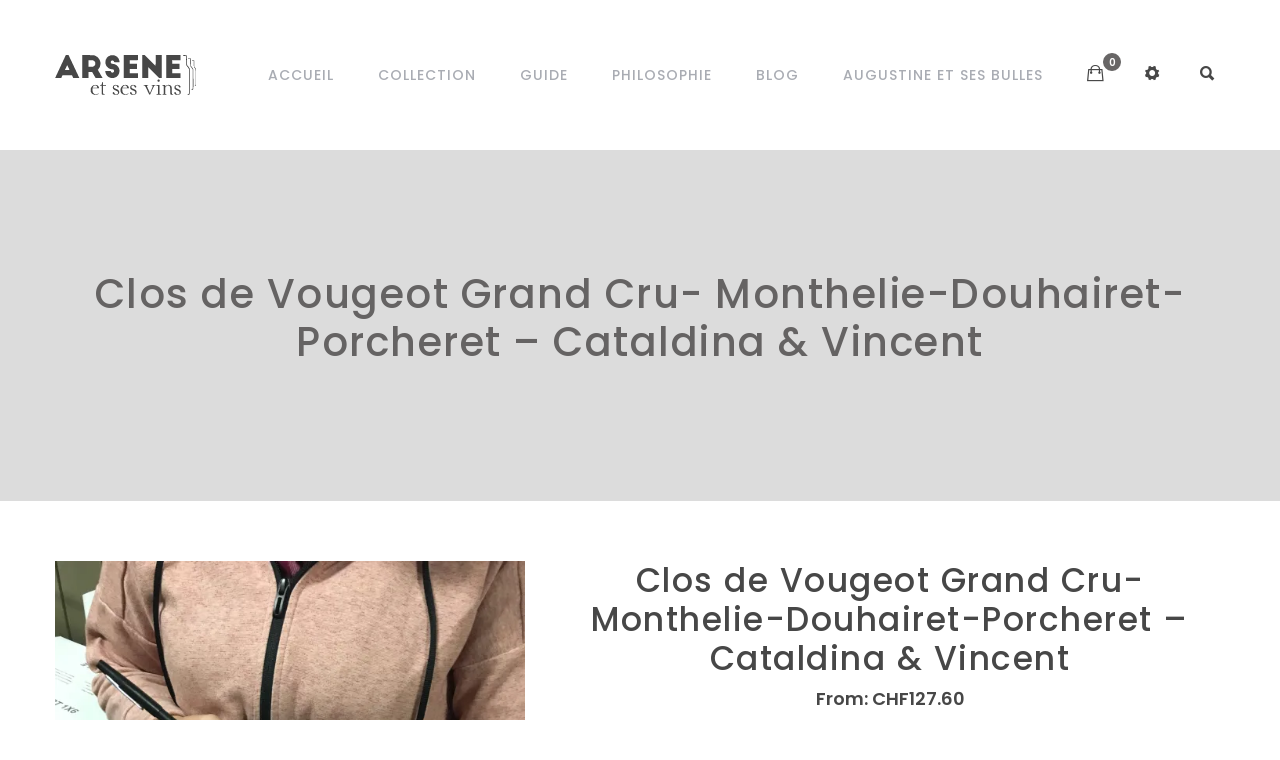

--- FILE ---
content_type: text/html; charset=UTF-8
request_url: https://www.arseneetsesvins.ch/produit/clos-de-vougeot-grand-cru-monthelie-douhairet-porcheret-cataldina-vincent/
body_size: 19938
content:
<!DOCTYPE html>
<html lang="fr-FR" prefix="og: http://ogp.me/ns#" itemscope="itemscope" itemtype="http://schema.org/WebPage">
<head>
<meta charset="UTF-8">
<meta name="viewport" content="width=device-width, initial-scale=1">
<link rel="profile" href="https://gmpg.org/xfn/11">
<link rel="pingback" href="https://www.arseneetsesvins.ch/xmlrpc.php">

<title>Clos de Vougeot Grand Cru- Monthelie-Douhairet-Porcheret - Cataldina &amp; Vincent - Arsène et ses vins</title>
<script>window._wca = window._wca || [];</script>

<!-- This site is optimized with the Yoast SEO plugin v11.0 - https://yoast.com/wordpress/plugins/seo/ -->
<link rel="canonical" href="https://www.arseneetsesvins.ch/produit/clos-de-vougeot-grand-cru-monthelie-douhairet-porcheret-cataldina-vincent/" />
<meta property="og:locale" content="fr_FR" />
<meta property="og:type" content="article" />
<meta property="og:title" content="Clos de Vougeot Grand Cru- Monthelie-Douhairet-Porcheret - Cataldina &amp; Vincent - Arsène et ses vins" />
<meta property="og:description" content="Le Domaine Monthélie a été crée il ya plus de 300ans.
Après divers péripéties familiales c’est Armande, Miss Armande, accompagnée de son fils André Porcheret qui mèneront le domaine jusque dans les années 2000, lui apportant modernité et réflexion écologique pour l’inscrire pleinement dans le XXIème siècle.
Aujourd’hui Cataldina, petite fille d’André Porcheret et son mari Vincent poursuivent l’aventure, dans une bonne humeur communicative, et dans le respect de la vigne et des terres!

Et avec leur petite maison de négoce, nous font découvrir quelques perles de la Côte de Nuits!" />
<meta property="og:url" content="https://www.arseneetsesvins.ch/produit/clos-de-vougeot-grand-cru-monthelie-douhairet-porcheret-cataldina-vincent/" />
<meta property="og:site_name" content="Arsène et ses vins" />
<meta property="og:image" content="https://www.arseneetsesvins.ch/wp-content/uploads/2020/02/3086-e1581853678655-768x1024.jpg" />
<meta property="og:image:secure_url" content="https://www.arseneetsesvins.ch/wp-content/uploads/2020/02/3086-e1581853678655-768x1024.jpg" />
<meta property="og:image:width" content="768" />
<meta property="og:image:height" content="1024" />
<meta name="twitter:card" content="summary_large_image" />
<meta name="twitter:description" content="Le Domaine Monthélie a été crée il ya plus de 300ans. Après divers péripéties familiales c’est Armande, Miss Armande, accompagnée de son fils André Porcheret qui mèneront le domaine jusque dans les années 2000, lui apportant modernité et réflexion écologique pour l’inscrire pleinement dans le XXIème siècle. Aujourd’hui Cataldina, petite fille d’André Porcheret et son mari Vincent poursuivent l’aventure, dans une bonne humeur communicative, et dans le respect de la vigne et des terres!  Et avec leur petite maison de négoce, nous font découvrir quelques perles de la Côte de Nuits!" />
<meta name="twitter:title" content="Clos de Vougeot Grand Cru- Monthelie-Douhairet-Porcheret - Cataldina &amp; Vincent - Arsène et ses vins" />
<meta name="twitter:image" content="https://i1.wp.com/www.arseneetsesvins.ch/wp-content/uploads/2020/02/3086-e1581853678655.jpg?fit=3024%2C4032&#038;ssl=1" />
<script type='application/ld+json' class='yoast-schema-graph yoast-schema-graph--main'>{"@context":"https://schema.org","@graph":[{"@type":"Organization","@id":"https://www.arseneetsesvins.ch/#organization","name":"Ars\u00e8ne et ses vins","url":"https://www.arseneetsesvins.ch/","sameAs":[],"logo":{"@type":"ImageObject","@id":"https://www.arseneetsesvins.ch/#logo","url":"https://www.arseneetsesvins.ch/wp-content/uploads/2018/04/test_site.jpg","caption":"Ars\u00e8ne et ses vins"},"image":{"@id":"https://www.arseneetsesvins.ch/#logo"}},{"@type":"WebSite","@id":"https://www.arseneetsesvins.ch/#website","url":"https://www.arseneetsesvins.ch/","name":"Ars\u00e8ne et ses vins","publisher":{"@id":"https://www.arseneetsesvins.ch/#organization"},"potentialAction":{"@type":"SearchAction","target":"https://www.arseneetsesvins.ch/?s={search_term_string}","query-input":"required name=search_term_string"}},{"@type":"WebPage","@id":"https://www.arseneetsesvins.ch/produit/clos-de-vougeot-grand-cru-monthelie-douhairet-porcheret-cataldina-vincent/#webpage","url":"https://www.arseneetsesvins.ch/produit/clos-de-vougeot-grand-cru-monthelie-douhairet-porcheret-cataldina-vincent/","inLanguage":"fr-FR","name":"Clos de Vougeot Grand Cru- Monthelie-Douhairet-Porcheret - Cataldina &amp; Vincent - Ars\u00e8ne et ses vins","isPartOf":{"@id":"https://www.arseneetsesvins.ch/#website"},"image":{"@type":"ImageObject","@id":"https://www.arseneetsesvins.ch/produit/clos-de-vougeot-grand-cru-monthelie-douhairet-porcheret-cataldina-vincent/#primaryimage","url":"https://www.arseneetsesvins.ch/wp-content/uploads/2020/02/3086-e1581853678655.jpg","caption":""},"primaryImageOfPage":{"@id":"https://www.arseneetsesvins.ch/produit/clos-de-vougeot-grand-cru-monthelie-douhairet-porcheret-cataldina-vincent/#primaryimage"},"datePublished":"2020-02-16T10:37:10+00:00","dateModified":"2022-06-16T18:56:35+00:00"}]}</script>
<!-- / Yoast SEO plugin. -->

<link rel='dns-prefetch' href='//s0.wp.com' />
<link rel='dns-prefetch' href='//fonts.googleapis.com' />
<link rel='dns-prefetch' href='//s.w.org' />
<link rel="alternate" type="application/rss+xml" title="Arsène et ses vins &raquo; Flux" href="https://www.arseneetsesvins.ch/feed/" />
<link rel="alternate" type="application/rss+xml" title="Arsène et ses vins &raquo; Flux des commentaires" href="https://www.arseneetsesvins.ch/comments/feed/" />
		<script type="text/javascript">
			window._wpemojiSettings = {"baseUrl":"https:\/\/s.w.org\/images\/core\/emoji\/11.2.0\/72x72\/","ext":".png","svgUrl":"https:\/\/s.w.org\/images\/core\/emoji\/11.2.0\/svg\/","svgExt":".svg","source":{"concatemoji":"https:\/\/www.arseneetsesvins.ch\/wp-includes\/js\/wp-emoji-release.min.js?ver=5.1.21"}};
			!function(e,a,t){var n,r,o,i=a.createElement("canvas"),p=i.getContext&&i.getContext("2d");function s(e,t){var a=String.fromCharCode;p.clearRect(0,0,i.width,i.height),p.fillText(a.apply(this,e),0,0);e=i.toDataURL();return p.clearRect(0,0,i.width,i.height),p.fillText(a.apply(this,t),0,0),e===i.toDataURL()}function c(e){var t=a.createElement("script");t.src=e,t.defer=t.type="text/javascript",a.getElementsByTagName("head")[0].appendChild(t)}for(o=Array("flag","emoji"),t.supports={everything:!0,everythingExceptFlag:!0},r=0;r<o.length;r++)t.supports[o[r]]=function(e){if(!p||!p.fillText)return!1;switch(p.textBaseline="top",p.font="600 32px Arial",e){case"flag":return s([55356,56826,55356,56819],[55356,56826,8203,55356,56819])?!1:!s([55356,57332,56128,56423,56128,56418,56128,56421,56128,56430,56128,56423,56128,56447],[55356,57332,8203,56128,56423,8203,56128,56418,8203,56128,56421,8203,56128,56430,8203,56128,56423,8203,56128,56447]);case"emoji":return!s([55358,56760,9792,65039],[55358,56760,8203,9792,65039])}return!1}(o[r]),t.supports.everything=t.supports.everything&&t.supports[o[r]],"flag"!==o[r]&&(t.supports.everythingExceptFlag=t.supports.everythingExceptFlag&&t.supports[o[r]]);t.supports.everythingExceptFlag=t.supports.everythingExceptFlag&&!t.supports.flag,t.DOMReady=!1,t.readyCallback=function(){t.DOMReady=!0},t.supports.everything||(n=function(){t.readyCallback()},a.addEventListener?(a.addEventListener("DOMContentLoaded",n,!1),e.addEventListener("load",n,!1)):(e.attachEvent("onload",n),a.attachEvent("onreadystatechange",function(){"complete"===a.readyState&&t.readyCallback()})),(n=t.source||{}).concatemoji?c(n.concatemoji):n.wpemoji&&n.twemoji&&(c(n.twemoji),c(n.wpemoji)))}(window,document,window._wpemojiSettings);
		</script>
		<style type="text/css">
img.wp-smiley,
img.emoji {
	display: inline !important;
	border: none !important;
	box-shadow: none !important;
	height: 1em !important;
	width: 1em !important;
	margin: 0 .07em !important;
	vertical-align: -0.1em !important;
	background: none !important;
	padding: 0 !important;
}
</style>
	<link rel='stylesheet' id='wp-block-library-css'  href='https://c0.wp.com/c/5.1.21/wp-includes/css/dist/block-library/style.min.css' type='text/css' media='all' />
<link rel='stylesheet' id='tipso-style-css'  href='https://www.arseneetsesvins.ch/wp-content/plugins/martivi-extension/css/tipso.min.css?ver=5.1.21' type='text/css' media='all' />
<link rel='stylesheet' id='martivi-ext-frontend-style-css'  href='https://www.arseneetsesvins.ch/wp-content/plugins/martivi-extension/css/frontend.css?ver=5.1.21' type='text/css' media='all' />
<link rel='stylesheet' id='bodhi-svgs-attachment-css'  href='https://www.arseneetsesvins.ch/wp-content/plugins/svg-support/css/svgs-attachment.css?ver=5.1.21' type='text/css' media='all' />
<style id='woocommerce-inline-inline-css' type='text/css'>
.woocommerce form .form-row .required { visibility: visible; }
</style>
<link rel='stylesheet' id='font-awesome-css'  href='https://www.arseneetsesvins.ch/wp-content/plugins/elementor/assets/lib/font-awesome/css/font-awesome.min.css?ver=4.7.0' type='text/css' media='all' />
<link rel='stylesheet' id='ionicons-css'  href='https://www.arseneetsesvins.ch/wp-content/themes/martivi/css/ionicons.min.css?ver=2.0.1' type='text/css' media='all' />
<link rel='stylesheet' id='owl-carousel-css'  href='https://www.arseneetsesvins.ch/wp-content/themes/martivi/css/owl.carousel.min.css?ver=2.2.0' type='text/css' media='all' />
<link rel='stylesheet' id='owl-theme-default-css'  href='https://www.arseneetsesvins.ch/wp-content/themes/martivi/css/owl.theme.default.min.css?ver=2.2.0' type='text/css' media='all' />
<link rel='stylesheet' id='magnific-popup-css'  href='https://www.arseneetsesvins.ch/wp-content/themes/martivi/css/magnific-popup.min.css?ver=5.1.21' type='text/css' media='all' />
<link rel='stylesheet' id='photoswipe-css'  href='https://c0.wp.com/p/woocommerce/3.5.10/assets/css/photoswipe/photoswipe.css' type='text/css' media='all' />
<link rel='stylesheet' id='perfect-scrollbar-css'  href='https://www.arseneetsesvins.ch/wp-content/themes/martivi/css/perfect-scrollbar.min.css?ver=5.1.21' type='text/css' media='all' />
<link rel='stylesheet' id='animsition-css'  href='https://www.arseneetsesvins.ch/wp-content/themes/martivi/css/animsition.min.css?ver=5.1.21' type='text/css' media='all' />
<link rel='stylesheet' id='martivi-style-css'  href='https://www.arseneetsesvins.ch/wp-content/themes/martivi/style.css?ver=1.1.6' type='text/css' media='all' />
<link rel='stylesheet' id='martivi_enqueue_Poppins-css'  href='https://fonts.googleapis.com/css?family=Poppins%3A100%2C200%2C300%2C400%2C500%2C600%2C700%2C800%2C900&#038;ver=1.0.0' type='text/css' media='all' />
<link rel='stylesheet' id='martivi_enqueue_Open Sans-css'  href='https://fonts.googleapis.com/css?family=Open+Sans%3A100%2C200%2C300%2C400%2C500%2C600%2C700%2C800%2C900&#038;ver=1.0.0' type='text/css' media='all' />
<link rel='stylesheet' id='martivi-dynamic-custom-style-css'  href='https://www.arseneetsesvins.ch/wp-content/themes/martivi/inc/customizer/css/dynamic-style.css?ver=5.1.21' type='text/css' media='all' />
<style id='martivi-dynamic-custom-style-inline-css' type='text/css'>
a {color: #474747;}a:not(.banner-content):hover {color: #C39F76;}::-moz-selection { /* Code for Firefox */background: #000000;}::selection {background: #000000;}::-moz-selection { /* Code for Firefox */color: #fff;}::selection {color: #fff;}.container,.mega-dropdown-submenu .mega-menu-content {max-width: 1230px;}.container {margin: auto;}body {background-color: #fff;}body {color: #474747;}body {font-family: "Poppins", Arial, "Helvetica Neue", Helvetica, sans-serif;font-size: 16px;font-weight: 400;;letter-spacing: 0px;}.page-header {padding-top: 120px;;padding-bottom: 120px;;}.site-header .header-area {background-color: #fff}.page-header {background-color: #dcdcdc}.page-header .page-title {color: #656363}.page-header {color: #999}.page-header a {color: #474747}.page-header a:hover {color: #C39F76}.site-branding .site-title {color: #474747;}.site-branding .site-description {color: #474747;}.site-branding .site-title {font-family: "Poppins", Arial, "Helvetica Neue", Helvetica, sans-serif;font-size: 28px;font-weight: 600;line-height: 1;letter-spacing: 2px;}.site-branding .site-description {;font-size: 14px;font-weight: 500;;letter-spacing: 0.5px;}.main-navigation {margin-left: auto;}.nav-menu li > ul.sub-menu {left: 0;}.nav-menu li > ul.sub-menu li ul.sub-menu {left: -100%;}.nav-menu > li > a {padding-top: 8px;padding-right: 10px;padding-bottom: 8px;padding-left: 10px;}.nav-menu > li > a {margin-right: 20px;}.nav-menu li > ul.sub-menu {width: 250px;}.nav-menu li ul.sub-menu li a {padding-top: 12px;padding-right: 25px;padding-bottom: 12px;padding-left: 25px;}.nav-menu li > ul.sub-menu, .is-mega-menu .mega-dropdown-submenu {top: 60px;}.nav-menu li > .mini-pnl {top: 61px;}.nav-menu > li > a {color: #a9acb3;}.nav-menu > li:not(.active) > a:hover {color: #d0d0d0;}.nav-menu > li.active a {color: #474747;}.nav-menu > li.icon > a {color: #474747;}.nav-menu > li > a {border-bottom: 2px solid transparent;}.nav-menu > li.active a {border-bottom-color: #474747;}.nav-menu li > ul.sub-menu, .is-mega-menu .mega-dropdown-submenu {background-color: #474747;}.nav-menu li ul.sub-menu li a {color: #c1c1c1;}.nav-menu li ul.sub-menu li a:hover, .mega-dropdown-submenu li a.dropdown-toggle {color: #fff;}.site-header .header-area .cart-value {background-color: #686666;}.site-header .header-area .cart-value {color: #fff;}.header-area .mini-cart-panel {background-color: #474747;}.header-area .mini-cart-panel {color: #b5b5b5;}.empty-mini-cart-msg {color: #fff;}.mini-cart-item a {color: #fff;}.mini-cart-item a:hover {color: #999;}.mini-cart-footer .mini-cart-buttons .view-cart-btn {color: #474747;background-color: #fff;}.mini-cart-footer .mini-cart-buttons .view-cart-btn:hover {color: #fff;background: none;}.mini-cart-footer .mini-cart-buttons .checkout-btn {color: #fff;border-color: #fff;}.mini-cart-footer .mini-cart-buttons .checkout-btn:hover {color: #474747;background-color: #fff;}.header-area .user-panel {background-color: #474747;}.header-area .user-panel h5 {color: #fff;}.header-area .user-panel ul li a {color: #c1c1c1;}.header-area .user-panel ul li a:hover {color: #fff;}.header-area .user-panel ul li a.active-item {color: #fff;}.header-area .user-panel h5 {border-bottom-color: #e5e5e5;}.nav-menu > li > a {font-family: "Poppins", Arial, "Helvetica Neue", Helvetica, sans-serif;font-size: 14px;font-weight: 500;;letter-spacing: 1px;}.site-header .header-area .icon a .icon {font-size: 19px;}.nav-menu > li > a {text-transform: uppercase;}.nav-menu li ul.sub-menu li a {;font-size: 14px;font-weight: 400;;letter-spacing: 0px;}.mobile-nav .menu > li a {;font-size: 24px;font-weight: 400;;letter-spacing: 0px;}.site-footer .widget-area .widget .widget-title {text-align: left}.site-footer .site-info .payment-icons span {font-size: 24px;}.site-footer .site-info .payment-icons {float: right;}.site-footer {padding-top: 50px;;padding-bottom: 50px;;}.site-footer .widget-area .widget .widget-title {margin-bottom: 20px;}.site-footer .site-info .payment-icons span {margin-right: 10px;}.site-footer {background-color: #f5f5f5}.site-footer .widget-area .widget .foot-contact span {color: #999;}.site-footer .widget-area .widget ul li a {color: #999;}.site-footer .site-info .payment-icons span {color: #a0a1a3;}.site-content .widget .widget-title {text-align: left;}.site-content .widget-area .widget {padding-top: 0px;padding-right: 0px;padding-bottom: 0px;padding-left: 0px;}.site-content .widget-area .widget {margin-bottom: 40px;}.site-content .widget-area .widget .widget-title {margin-bottom: 20px;}.site-content .widget-area .widget {background-color: #fff;}.site-content .widget-area .widget .widget-title {color: #474747;}.site-content .widget-area .widget .widget-title {;font-size: 18px;font-weight: 500;;;}.site-content .widget-area .widget .widget-title {text-transform: uppercase;}.products .product-item .product-meta .ratings {text-align: center;}.products .product-item .product-meta h4 {text-align: center;}.products .product-item .price-info {text-align: center;}.products .product-item .product-meta .ratings {margin-bottom: 15px;}.products .product-item .product-meta .star-rating {letter-spacing: 2px;}.products .product-item .product-meta h4 {margin-bottom: 15px;}.products .product-item .price-info {margin-bottom: 0px;}.products .product-item .product-meta .star-rating span:before {color: #C39F76;}.products .product-item .product-meta .star-rating {color: #d4d4d4;}.products .product-item .on-sale,.woopost-single-images .on-sale {color: #474747;}.product-item .buttons .button, .product-item .added_to_cart {background-color: #eee;}.product-item .buttons .button, .product-item .added_to_cart {color: #666666;}.product-item .buttons .button:hover, .product-item .added_to_cart:hover {color: #fff;}.product-item .buttons .button:hover, .product-item .added_to_cart:hover {background-color: #474747;}.product-item .buttons .yith-wcwl-add-to-wishlist {background-color: #fff}.product-item .buttons .yith-wcwl-add-to-wishlist a {color: #474747;}.products .product-item .product-meta h4 a {color: #666666}.products .product-item .product-meta h4 a:hover {color: #999}.products .product-item .price-info .price, .products .product-item .price-info .price ins {color: #474747}.products .product-item .price-info .price del {color: #999}.products .product-item .product-meta .star-rating {;font-size: 13px;;;;}.products .product-item .on-sale {;font-size: 13px;;;;}.products .product-item .product-meta h4 {;font-size: 16px;font-weight: 400;;;}.products .product-item .price-info .amount {;font-size: 16px;;;;}.products .product-item .price-info del .amount {;font-size: 16px;;;;}.products .product-item .price-info .price del {text-decoration: line-through;}.blog-posts .entry-header .meta-categories {text-align: center;}.blog-posts .entry-title {text-align: center;}.blog-posts .entry-header .meta-author {text-align: center;}.blog-posts .entry-header .meta-date {text-align: center;}.blog-posts .entry-content {text-align: center;}.blog-posts .read-more-block {text-align: center;}.blog-posts .entry-media {;;margin-bottom: 15px;;}.blog-posts .entry-title {;;margin-bottom: 5px;;}.blog-posts .meta-categories,.blog-posts .meta-author,.blog-posts .meta-date {;;margin-bottom: 10px;;}.blog-posts .entry-content {;;margin-bottom: 15px;;}.blog-posts .entry-title a {color: #474747;}.blog-posts .entry-title a:hover {color: #999;}.meta-categories, .meta-author, .meta-date {color: #999;}.meta-categories a, .blog-posts .meta-author a {color: #C39F76;}.meta-categories a:hover, .blog-posts .meta-author a:hover {color: #474747;}.meta-author i, .meta-date i {color: #474747;}.blog-posts .entry-content {color: #999;}.blog-posts a.read-more {color: #C39F76;}.blog-posts a.read-more:hover {color: #474747;border-bottom-color: transparent;}.blog-posts a.read-more { border-bottom:2px solid #C39F76;}.blog-posts .entry-title {;font-size: 24px;font-weight: 500;line-height: 1.3;letter-spacing: 0px;}.meta-date span.post-date, .meta-author span.post-author {;font-size: 15px;;;;}.meta-categories .post-category a {;font-size: 14px;font-weight: 600;;letter-spacing: 0.5px;}.meta-categories .post-category a {text-transform: uppercase;}.blog-posts .entry-content {;font-size: 16px;font-weight: 400;line-height: 1.8;letter-spacing: 0px;}.blog-posts a.read-more {;font-size: 14px;font-weight: 600;;;}.blog-posts a.read-more {text-transform: uppercase;}.blog-posts a.read-more:hover {text-decoration: through;}.single-post .entry-title {text-align: center;}.single-post .site-main .breadcrumbs {text-align: center;}.single-post .entry-header .post-meta {text-align: center;}.single-post .entry-media {;;margin-bottom: 30px;;}.single-post .entry-title {;;margin-bottom: 0px;;}.single-post .entry-header .post-meta {;;margin-bottom: 15px;;}.single-post .entry-title {;font-size: 33px;font-weight: 600;line-height: 1.2;letter-spacing: 0px;}.single-post .entry-content {font-family: "Open Sans", Arial, "Helvetica Neue", Helvetica, sans-serif;font-size: 16px;font-weight: 400;line-height: 1.8;letter-spacing: 0px;}.tool-bar {float: left;}.tool-bar .mode-view li a {font-size: 21px;}.container-header {text-align: left;}.woocommerce form.woocommerce-ordering {float: right;}.tool-bar .mode-view li a {;margin-right: 10px;;margin-left: 10px;}.woocommerce-result-count {;margin-right: 0px;;margin-left: 15px;}.woocommerce form.woocommerce-ordering {;margin-right: 0px;;margin-left: 0px;}.tool-bar .mode-view li a {color: #999}.tool-bar .mode-view li a.active {color: #474747}.tool-bar .mode-view li a:hover {color: #363636}.woocommerce-result-count {color: #999}.woocommerce form.woocommerce-ordering select {color: #999}.woocommerce .widget_price_filter .ui-slider .ui-slider-range, .woocommerce .widget_price_filter .ui-slider .ui-slider-handle { border-color: #9E9E9E;background-color: #9E9E9E;}.woocommerce .widget_price_filter .price_slider_wrapper .ui-widget-content {background-color: #eee;}.woocommerce-result-count {;font-size: 16px;font-weight: 400;;letter-spacing: 0px;}.woocommerce form.woocommerce-ordering select {;font-size: 16px;font-weight: 400;;letter-spacing: 0px;}.woopost-single-images-wrap { float: left;}.woopost-single-summary-wrap {float: right;}.woocommerce .vertical-carousel {float: left;}.woopost-single-summary .summary, .woopost-single-summary .entry-summary .entry-title {text-align: center;}.single .social-share {text-align: center;}.woocommerce-tabs ul.tabs {text-align: center;}.entry-summary .product-cat {;;margin-bottom: 15px;;}.woopost-single-summary .entry-summary .entry-title {;;margin-bottom: 5px;;}.woopost-single-summary .woocommerce-product-rating {;;margin-bottom: 15px;;}.woopost-single-summary .price-box {;;margin-bottom: 25px;;}.single-product .product .product_meta {margin-top: 25px;;;;}.woocommerce div.product .woocommerce-tabs ul.tabs li a {padding-top: 16px;padding-bottom: 16px;}.woocommerce div.product .woocommerce-tabs ul.tabs li a {padding-right: 15px;padding-left: 15px;}.entry-summary .product-cat a {color: #999}.entry-summary .product-cat a:hover {color: #474747}.woopost-single-summary .entry-summary .entry-title {color: #474747}.single-product p.price .price,.single-product p.price .price ins {color: #474747}.single-product p.price .price del {color: #999}.woocommerce div.product .woocommerce-tabs ul.tabs li a {color: #A8A7A8}.woocommerce div.product .woocommerce-tabs ul.tabs li a:hover {color: #474747}.woocommerce div.product .woocommerce-tabs ul.tabs li.active a {color: #474747}.woocommerce div.product .woocommerce-tabs ul.tabs li.active a { border-bottom:2px solid #474747;}.entry-summary .product-cat a {;font-size: 16px;font-weight: 400;;letter-spacing: 0px;}.entry-summary .product-cat a {text-transform: uppercase;}.woopost-single-summary .entry-summary .entry-title {;font-size: 33px;font-weight: 500;line-height: 1.2;letter-spacing: 1.5px;}.entry-summary .price {;font-size: 18px;font-weight: 600;;;}.woocommerce div.product .woocommerce-tabs ul.tabs li a {;font-size: 17px;font-weight: 400;;;}.site-content .box-title {margin-bottom: 30px;}.tabs-products ul.tabs {margin-top: 30px;margin-bottom: 30px;}.tabs-products ul.tabs li a {margin-right: 15px;}.tabs-products ul.tabs li a {padding-top: 15px;padding-right: 18px;padding-bottom: 15px;padding-left: 18px;}.tabs-products {background-color: #f5f5f5;}.tabs-products ul.tabs li a {color: #BDC3C7;}.tabs-products ul.tabs li a:not( .active ):hover {color: #474747;}.tabs-products ul.tabs li a.active {color: #474747;}.tabs-products ul.tabs li a.active { border-bottom:2px solid #474747;}.tabs-products ul.tabs li a {;font-size: 17px;font-weight: 400;;;}.comments-area .comment-author-img {margin-right: 20px;}.comments-area .comment-content {padding-top: 20px;padding-right: 25px;padding-bottom: 20px;padding-left: 25px;}.comments-area .comment-content {margin-bottom: 15px;}.comments-area .comment-author-img img {border-radius: 50%;}.comments-area .comment-content {background-color: #f5f5f5;}.comments-area .comment-content p {color: #474747;}.input-text, input[type=text], input[type=email], input[type=url], input[type=password], input[type=search], textarea {padding-top: 10px;padding-right: 15px;padding-bottom: 10px;padding-left: 15px;}.button, button, input[type="button"], input[type="reset"], input[type="submit"] {padding-top: 11px;padding-right: 18px;padding-bottom: 11px;padding-left: 18px;}.input-text, input[type=text], input[type=email], input[type=url], input[type=password], input[type=search], textarea {color: #474747;}.input-text:focus, input[type=text]:focus, input[type=email]:focus, input[type=url]:focus, input[type=password]:focus, input[type=search]:focus, textarea:focus {color: #474747;}.input-text:focus, input[type=text]:focus, input[type=email]:focus, input[type=url]:focus, input[type=password]:focus, input[type=search]:focus, textarea:focus {border-color: #474747;}.input-text, input[type=text], input[type=email], input[type=url], input[type=password], input[type=search], textarea { border:1px solid #d9d9d9;}.button, button, input[type="button"], input[type="reset"], input[type="submit"] {background-color: #eee;}.button, button, input[type="button"], input[type="reset"], input[type="submit"] {color: #474747;}.button:not( :disabled ):hover, input[type="submit"]:not( :disabled ):hover {background-color: #fff;}.button:not( :disabled ):hover, input[type="submit"]:not( :disabled ):hover {color: #474747;}.button:not( :disabled ):hover, input[type="submit"]:not( :disabled ):hover {border-color: #eee;}.button, button, input[type="button"], input[type="reset"], input[type="submit"] { border:1px solid transparent;}.input-text, input[type=text], input[type=email], input[type=url], input[type=password], input[type=search], textarea {;font-size: 16px;font-weight: 400;;letter-spacing: 0px;}.button, button, input[type="button"], input[type="reset"], input[type="submit"] {;font-size: 15px;font-weight: 400;;;}.button, button, input[type="button"], input[type="reset"], input[type="submit"] {text-transform: uppercase;}.google-map {height: 400px;}.google-map {margin-top: 30px;;margin-bottom: 30px;;}.navigation.pagination {text-align: center;}ul.page-numbers li > a,ul.page-numbers li > span {padding-top: 8px;padding-right: 18px;padding-bottom: 8px;padding-left: 18px;}ul.page-numbers > li {margin-right: 8px;}ul.page-numbers li > a,ul.page-numbers li > span { background-color: #e5e5e5;}ul.page-numbers li > a:hover { background-color: #474747;}ul.page-numbers li > span.current { background-color: #474747;}ul.page-numbers li > span { color: #474747;}ul.page-numbers li > a,.navigation.default a { color: #474747;}ul.page-numbers li > a:hover,.navigation.default a:hover { color: #fff;}ul.page-numbers li > span.current { color: #fff;}ul.page-numbers li > a, ul.page-numbers li > span, .navigation.default a {;font-size: 15px;font-weight: 500;;;}p {font-family: "Poppins", Arial, "Helvetica Neue", Helvetica, sans-serif;font-size: 16px;font-weight: 400;line-height: 1.8;letter-spacing: 0px;}h1 {font-family: "Poppins", Arial, "Helvetica Neue", Helvetica, sans-serif;font-size: 40px;font-weight: 600;line-height: 1.2;letter-spacing: 1.5px;}h2 {font-family: "Poppins", Arial, "Helvetica Neue", Helvetica, sans-serif;font-size: 28px;font-weight: 600;line-height: 1.2;letter-spacing: 1.2px;}h3 {font-family: "Poppins", Arial, "Helvetica Neue", Helvetica, sans-serif;font-size: 20px;font-weight: 600;line-height: 1.2;letter-spacing: 0px;}h4 {font-family: "Poppins", Arial, "Helvetica Neue", Helvetica, sans-serif;font-size: 17px;font-weight: 600;line-height: 1.2;letter-spacing: 0px;}h5 {font-family: "Poppins", Arial, "Helvetica Neue", Helvetica, sans-serif;font-size: 16px;font-weight: 400;line-height: 1.2;letter-spacing: 0px;}h6 {font-family: "Poppins", Arial, "Helvetica Neue", Helvetica, sans-serif;font-size: 15px;font-weight: 400;line-height: 1.2;letter-spacing: 0px;}.main-footer .footer-bottom p {text-align: left;}.site-footer .social-icons a {width: 35px;height: 35px;margin-right: 15px;}.site-footer .social-icons a {color: #474747;background-color: #f5f5f5;}.site-footer .social-icons a:hover {color: #fff;background-color: #474747;}.site-footer .social-icons a {border-radius: 50%;}.site-footer .site-info p {color: #a9aaac;}.site-footer .social-icons a {;font-size: 16px;;line-height: 35px;;}.site-footer .site-info p {;font-size: 15px;;;;}.footer-news-letter h3 {;;margin-bottom: 15px;;}.footer-news-letter p {;;margin-bottom: 15px;;}.footer-news-letter h3 {;font-size: 23px;font-weight: 500;;;}.footer-news-letter p {;font-size: 15px;font-weight: 400;;;}
</style>
<link rel='stylesheet' id='martivi-woocommerce-style-css'  href='https://www.arseneetsesvins.ch/wp-content/themes/martivi/css/woocommerce/woocommerce.css?ver=5.1.21' type='text/css' media='all' />
<link rel='stylesheet' id='jetpack_css-css'  href='https://c0.wp.com/p/jetpack/7.2.5/css/jetpack.css' type='text/css' media='all' />
<script>if (document.location.protocol != "https:") {document.location = document.URL.replace(/^http:/i, "https:");}</script><script type='text/javascript' src='https://c0.wp.com/c/5.1.21/wp-includes/js/jquery/jquery.js'></script>
<script type='text/javascript' src='https://c0.wp.com/c/5.1.21/wp-includes/js/jquery/jquery-migrate.min.js'></script>
<script type='text/javascript' src='https://www.arseneetsesvins.ch/wp-content/plugins/flexible-shipping/assets/js/checkout.min.js?ver=3.3.7.198'></script>
<link rel='https://api.w.org/' href='https://www.arseneetsesvins.ch/wp-json/' />
<link rel="EditURI" type="application/rsd+xml" title="RSD" href="https://www.arseneetsesvins.ch/xmlrpc.php?rsd" />
<link rel="wlwmanifest" type="application/wlwmanifest+xml" href="https://www.arseneetsesvins.ch/wp-includes/wlwmanifest.xml" /> 
<meta name="generator" content="WordPress 5.1.21" />
<meta name="generator" content="WooCommerce 3.5.10" />
<link rel="alternate" type="application/json+oembed" href="https://www.arseneetsesvins.ch/wp-json/oembed/1.0/embed?url=https%3A%2F%2Fwww.arseneetsesvins.ch%2Fproduit%2Fclos-de-vougeot-grand-cru-monthelie-douhairet-porcheret-cataldina-vincent%2F" />
<link rel="alternate" type="text/xml+oembed" href="https://www.arseneetsesvins.ch/wp-json/oembed/1.0/embed?url=https%3A%2F%2Fwww.arseneetsesvins.ch%2Fproduit%2Fclos-de-vougeot-grand-cru-monthelie-douhairet-porcheret-cataldina-vincent%2F&#038;format=xml" />

<link rel='dns-prefetch' href='//v0.wordpress.com'/>
<link rel='dns-prefetch' href='//c0.wp.com'/>
<link rel='dns-prefetch' href='//i0.wp.com'/>
<link rel='dns-prefetch' href='//i1.wp.com'/>
<link rel='dns-prefetch' href='//i2.wp.com'/>
<style type='text/css'>img#wpstats{display:none}</style>	<noscript><style>.woocommerce-product-gallery{ opacity: 1 !important; }</style></noscript>
	<script>
                // Set to the same value as the web property used on the site
                var gaProperty = "UA-114379472-1";
        
                // Disable tracking if the opt-out cookie exists.
                var disableStr = "ga-disable-" + gaProperty;
                if (document.cookie.indexOf(disableStr + "=true") > -1) {
                  window[disableStr] = true;
                }
        
                // Opt-out function
                function gaOptout() {
                var expDate = new Date;
                expDate.setMonth(expDate.getMonth() + 26);
                  document.cookie = disableStr + "=true; expires="+expDate.toGMTString()+";path=/";
                  window[disableStr] = true;
                }
                </script><script async src="https://www.googletagmanager.com/gtag/js?id=UA-114379472-1"></script>
                <script>
                  window.dataLayer = window.dataLayer || [];
                  function gtag(){dataLayer.push(arguments);}
                  gtag("js", new Date());
                  gtag("config", "UA-114379472-1",{ "cookie_domain":"auto"});
                </script>
                <script>(window.gaDevIds=window.gaDevIds||[]).push('5CDcaG');</script>		<style type="text/css">.recentcomments a{display:inline !important;padding:0 !important;margin:0 !important;}</style>
					<style type="text/css">
				/* If html does not have either class, do not show lazy loaded images. */
				html:not( .jetpack-lazy-images-js-enabled ):not( .js ) .jetpack-lazy-image {
					display: none;
				}
			</style>
			<script>
				document.documentElement.classList.add(
					'jetpack-lazy-images-js-enabled'
				);
			</script>
		<link rel="icon" href="https://i1.wp.com/www.arseneetsesvins.ch/wp-content/uploads/2018/04/cropped-logo-512.png?fit=32%2C32&#038;ssl=1" sizes="32x32" />
<link rel="icon" href="https://i1.wp.com/www.arseneetsesvins.ch/wp-content/uploads/2018/04/cropped-logo-512.png?fit=192%2C192&#038;ssl=1" sizes="192x192" />
<link rel="apple-touch-icon-precomposed" href="https://i1.wp.com/www.arseneetsesvins.ch/wp-content/uploads/2018/04/cropped-logo-512.png?fit=180%2C180&#038;ssl=1" />
<meta name="msapplication-TileImage" content="https://i1.wp.com/www.arseneetsesvins.ch/wp-content/uploads/2018/04/cropped-logo-512.png?fit=270%2C270&#038;ssl=1" />
			<style type="text/css" id="wp-custom-css">
				.single-product .product_meta .sku_wrapper {
   display: none;
}

.single-product .product_meta .posted_in {
   display: none;
}

.entry-summary .product-cat {
   display: none;
}

.woocommerce-breadcrumb {
   display: none;
}

.yikes-custom-woo-tab-title {
   display: none;
}

.product-search-filter-terms .product-search-filter-attribute .term-thumbnail {
   box-shadow: none !important;
}


.single-product .reset-variations {
    display: none;
}


.woocommerce-variation-description {
	display: none;
}


			</style>
		<script async src='https://stats.wp.com/s-202605.js'></script>

</head>
<body data-rsssl=1 class="product-template-default single single-product postid-3430 woocommerce woocommerce-page woocommerce-no-js woocommerce-active elementor-default">
	<div id="page" class="site">

		
		<header id="masthead" class="site-header" role="banner">
			<div class="header-area">
					<div class="container">
						<div class="header-inner">
							<div class="site-branding">
											<a href="https://www.arseneetsesvins.ch/" rel="home" class="logo">
				<img src="https://www.arseneetsesvins.ch/wp-content/uploads/2018/07/logo-1.svg" alt="Arsène et ses vins" style="max-height: 40px">
			</a>
									</div>

							<nav id="site-navigation" class="main-navigation" role="navigation">
								<div class="main-nav">
									<div class="menu-menu-principal-container"><ul id="menu-menu-principal" class="nav-menu"><li id="menu-item-92" class="menu-item menu-item-type-post_type menu-item-object-page menu-item-home menu-item-92"><a href="https://www.arseneetsesvins.ch/">Accueil</a></li>
<li id="menu-item-95" class="menu-item menu-item-type-post_type menu-item-object-page current_page_parent menu-item-95"><a href="https://www.arseneetsesvins.ch/collection/">Collection</a></li>
<li id="menu-item-97" class="menu-item menu-item-type-post_type menu-item-object-page menu-item-97"><a href="https://www.arseneetsesvins.ch/guide/">Guide</a></li>
<li id="menu-item-105" class="menu-item menu-item-type-post_type menu-item-object-page menu-item-105"><a href="https://www.arseneetsesvins.ch/philosophie/">Philosophie</a></li>
<li id="menu-item-2033" class="menu-item menu-item-type-post_type menu-item-object-page menu-item-2033"><a href="https://www.arseneetsesvins.ch/blog/">Blog</a></li>
<li id="menu-item-3530" class="menu-item menu-item-type-post_type menu-item-object-page menu-item-3530"><a href="https://www.arseneetsesvins.ch/champagne/">Augustine et ses bulles</a></li>
<li class="menu-item top-nav-mini-cart icon"><a class="shop-cart-btn"><span class="cart-value">0</span><i class="icon fa ion-bag"></i></a><div class="mini-cart-panel mini-pnl"><div class="mini-cart-wrap"></div></div></li><li class="menu-item user-settings icon"><a><i class="icon fa ion-ios-gear"></i></a><div class="user-panel mini-pnl"><h5>Mon compte</h5><ul class="menu-top-parent"><li><a href="https://www.arseneetsesvins.ch/mon-compte/"><i class="fa fa-user"></i> Mon compte</a></li><li><a href="https://www.arseneetsesvins.ch/panier/"><i class="fa fa-shopping-cart"></i> Pannier</a></li><li><a href="https://www.arseneetsesvins.ch/commande/"><i class="fa fa-check"></i> Commande</a></li></ul></div></li><li class="menu-item search-panel icon"><a class="search-btn"><i class="icon fa ion-search"></i></a></li></ul></div>								</div>

								<!-- MOBILE NAVIGATION -->
								<div class="mobile-nav">
									<div class="container">
										<div class="mobile-header">
										</div>

										<div class="menu-menu-principal-container"><ul id="menu-menu-principal-1" class="menu"><li class="menu-item menu-item-type-post_type menu-item-object-page menu-item-home menu-item-92"><a href="https://www.arseneetsesvins.ch/">Accueil</a></li>
<li class="menu-item menu-item-type-post_type menu-item-object-page current_page_parent menu-item-95"><a href="https://www.arseneetsesvins.ch/collection/">Collection</a></li>
<li class="menu-item menu-item-type-post_type menu-item-object-page menu-item-97"><a href="https://www.arseneetsesvins.ch/guide/">Guide</a></li>
<li class="menu-item menu-item-type-post_type menu-item-object-page menu-item-105"><a href="https://www.arseneetsesvins.ch/philosophie/">Philosophie</a></li>
<li class="menu-item menu-item-type-post_type menu-item-object-page menu-item-2033"><a href="https://www.arseneetsesvins.ch/blog/">Blog</a></li>
<li class="menu-item menu-item-type-post_type menu-item-object-page menu-item-3530"><a href="https://www.arseneetsesvins.ch/champagne/">Augustine et ses bulles</a></li>
<li class="menu-item top-nav-mini-cart icon"><a class="shop-cart-btn"><span class="cart-value">0</span><i class="icon fa ion-bag"></i></a><div class="mini-cart-panel mini-pnl"><div class="mini-cart-wrap"></div></div></li><li class="menu-item user-settings icon"><a><i class="icon fa ion-ios-gear"></i></a><div class="user-panel mini-pnl"><h5>Mon compte</h5><ul class="menu-top-parent"><li><a href="https://www.arseneetsesvins.ch/mon-compte/"><i class="fa fa-user"></i> Mon compte</a></li><li><a href="https://www.arseneetsesvins.ch/panier/"><i class="fa fa-shopping-cart"></i> Pannier</a></li><li><a href="https://www.arseneetsesvins.ch/commande/"><i class="fa fa-check"></i> Commande</a></li></ul></div></li><li class="menu-item search-panel icon"><a class="search-btn"><i class="icon fa ion-search"></i></a></li></ul></div>									</div>
								</div>
							    <!-- MOBILE NAVIGATION END -->
							</nav>

						<div class="mobile-nav-btn">
							<span></span>
							<span></span>
							<span></span>
						</div>

						<div class="search-wrap">

							<a href="#" class="search-wrap-close"><i class="icon ion-android-close"></i></a>

							
<form role="search" method="get" class="search-form" action="https://www.arseneetsesvins.ch/">
    <label>
        <span class="screen-reader-text">Search for:</span>
        <input type="search" class="search-field"
            placeholder="Entrer des mots-clés"
            value="" name="s"
            title="Search for:" />
    </label>
    <input type="submit" class="search-submit"
        value="Search" />
</form>							
						</div>

					</div>
				</div>

			</div>
			<!-- HEADER TOP END -->

		</header><!-- #masthead -->

					<div class="page-header">
				<div class="container">
					<h1 class="page-title">Clos de Vougeot Grand Cru- Monthelie-Douhairet-Porcheret &#8211; Cataldina &#038; Vincent</h1>
											<div class="page-breadcrumbs">
							<nav class="woocommerce-breadcrumb"><a href="https://www.arseneetsesvins.ch">Accueil</a><i class="fa fa-angle-right"></i><a href="https://www.arseneetsesvins.ch/categorie-produit/non-classe/">Non classé</a><i class="fa fa-angle-right"></i>Clos de Vougeot Grand Cru- Monthelie-Douhairet-Porcheret &#8211; Cataldina &#038; Vincent</nav>						</div>
									</div>
			</div>
			

		<div id="content" class="site-content">
			<div class="container"><div class="row">
	
<div id="primary" class="content-area col-xs-12" role="main">

		
			
<div class="inner-content-wrap horizontal-slider">

<div class="woocommerce-notices-wrapper"></div>

<div id="product-3430" class="woopost-single inner-content post-3430 product type-product status-publish has-post-thumbnail product_cat-non-classe first outofstock taxable shipping-taxable purchasable product-type-variable">
	<div class="row">
		<div class="woopost-single-images-wrap col-lg-5 col-md-5 col-sm-6 col-xs-12">
			<div class="woopost-single-images">

				<div class="product-slider">
<div id="slider" class="images owl-carousel">
	<a href="https://i1.wp.com/www.arseneetsesvins.ch/wp-content/uploads/2018/11/IMG_2576-e1560458173661.jpg?fit=3024%2C4032&#038;ssl=1" itemprop="image" class="martivi-product-image-link" title="" data-size="3024x4032"><img width="600" height="800" src="https://i1.wp.com/www.arseneetsesvins.ch/wp-content/uploads/2018/11/IMG_2576-e1560458173661.jpg?fit=600%2C800&amp;ssl=1" class="attachment-shop_single size-shop_single jetpack-lazy-image" alt="" data-lazy-srcset="https://i1.wp.com/www.arseneetsesvins.ch/wp-content/uploads/2018/11/IMG_2576-e1560458173661.jpg?w=3024&amp;ssl=1 3024w, https://i1.wp.com/www.arseneetsesvins.ch/wp-content/uploads/2018/11/IMG_2576-e1560458173661.jpg?resize=225%2C300&amp;ssl=1 225w, https://i1.wp.com/www.arseneetsesvins.ch/wp-content/uploads/2018/11/IMG_2576-e1560458173661.jpg?resize=768%2C1024&amp;ssl=1 768w, https://i1.wp.com/www.arseneetsesvins.ch/wp-content/uploads/2018/11/IMG_2576-e1560458173661.jpg?resize=300%2C400&amp;ssl=1 300w, https://i1.wp.com/www.arseneetsesvins.ch/wp-content/uploads/2018/11/IMG_2576-e1560458173661.jpg?resize=600%2C800&amp;ssl=1 600w, https://i1.wp.com/www.arseneetsesvins.ch/wp-content/uploads/2018/11/IMG_2576-e1560458173661.jpg?w=2000&amp;ssl=1 2000w" data-lazy-sizes="(max-width: 600px) 100vw, 600px" data-lazy-src="https://i1.wp.com/www.arseneetsesvins.ch/wp-content/uploads/2018/11/IMG_2576-e1560458173661.jpg?fit=600%2C800&amp;ssl=1&amp;is-pending-load=1" srcset="[data-uri]" /></a><a href="https://i2.wp.com/www.arseneetsesvins.ch/wp-content/uploads/2018/11/IMG_2578-e1581853766107.jpg?fit=3024%2C4032&#038;ssl=1" itemprop="image" class="martivi-product-image-link" title="" data-size="3024x4032"><img width="600" height="800" src="https://i2.wp.com/www.arseneetsesvins.ch/wp-content/uploads/2018/11/IMG_2578-e1581853766107.jpg?fit=600%2C800&amp;ssl=1" class="attachment-shop_single size-shop_single jetpack-lazy-image" alt="" data-lazy-srcset="https://i2.wp.com/www.arseneetsesvins.ch/wp-content/uploads/2018/11/IMG_2578-e1581853766107.jpg?w=3024&amp;ssl=1 3024w, https://i2.wp.com/www.arseneetsesvins.ch/wp-content/uploads/2018/11/IMG_2578-e1581853766107.jpg?resize=225%2C300&amp;ssl=1 225w, https://i2.wp.com/www.arseneetsesvins.ch/wp-content/uploads/2018/11/IMG_2578-e1581853766107.jpg?resize=768%2C1024&amp;ssl=1 768w, https://i2.wp.com/www.arseneetsesvins.ch/wp-content/uploads/2018/11/IMG_2578-e1581853766107.jpg?resize=300%2C400&amp;ssl=1 300w, https://i2.wp.com/www.arseneetsesvins.ch/wp-content/uploads/2018/11/IMG_2578-e1581853766107.jpg?resize=600%2C800&amp;ssl=1 600w, https://i2.wp.com/www.arseneetsesvins.ch/wp-content/uploads/2018/11/IMG_2578-e1581853766107.jpg?w=2000&amp;ssl=1 2000w" data-lazy-sizes="(max-width: 600px) 100vw, 600px" data-lazy-src="https://i2.wp.com/www.arseneetsesvins.ch/wp-content/uploads/2018/11/IMG_2578-e1581853766107.jpg?fit=600%2C800&amp;ssl=1&amp;is-pending-load=1" srcset="[data-uri]" /></a><a href="https://i0.wp.com/www.arseneetsesvins.ch/wp-content/uploads/2018/08/MONTHELIE-DOUHAIRET-PORCHERET-2.jpg?fit=1024%2C683&#038;ssl=1" itemprop="image" class="martivi-product-image-link" title="" data-size="1024x683"><img width="600" height="400" src="https://i0.wp.com/www.arseneetsesvins.ch/wp-content/uploads/2018/08/MONTHELIE-DOUHAIRET-PORCHERET-2.jpg?fit=600%2C400&amp;ssl=1" class="attachment-shop_single size-shop_single jetpack-lazy-image" alt="" data-lazy-srcset="https://i0.wp.com/www.arseneetsesvins.ch/wp-content/uploads/2018/08/MONTHELIE-DOUHAIRET-PORCHERET-2.jpg?w=1024&amp;ssl=1 1024w, https://i0.wp.com/www.arseneetsesvins.ch/wp-content/uploads/2018/08/MONTHELIE-DOUHAIRET-PORCHERET-2.jpg?resize=300%2C200&amp;ssl=1 300w, https://i0.wp.com/www.arseneetsesvins.ch/wp-content/uploads/2018/08/MONTHELIE-DOUHAIRET-PORCHERET-2.jpg?resize=768%2C512&amp;ssl=1 768w, https://i0.wp.com/www.arseneetsesvins.ch/wp-content/uploads/2018/08/MONTHELIE-DOUHAIRET-PORCHERET-2.jpg?resize=1020%2C680&amp;ssl=1 1020w, https://i0.wp.com/www.arseneetsesvins.ch/wp-content/uploads/2018/08/MONTHELIE-DOUHAIRET-PORCHERET-2.jpg?resize=600%2C400&amp;ssl=1 600w" data-lazy-sizes="(max-width: 600px) 100vw, 600px" data-lazy-src="https://i0.wp.com/www.arseneetsesvins.ch/wp-content/uploads/2018/08/MONTHELIE-DOUHAIRET-PORCHERET-2.jpg?fit=600%2C400&amp;ssl=1&amp;is-pending-load=1" srcset="[data-uri]" /></a><a href="https://i0.wp.com/www.arseneetsesvins.ch/wp-content/uploads/2018/08/MONTHELIE-DOUHAIRET-PORCHERET-1.jpg?fit=1524%2C1016&#038;ssl=1" itemprop="image" class="martivi-product-image-link" title="" data-size="1524x1016"><img width="600" height="400" src="https://i0.wp.com/www.arseneetsesvins.ch/wp-content/uploads/2018/08/MONTHELIE-DOUHAIRET-PORCHERET-1.jpg?fit=600%2C400&amp;ssl=1" class="attachment-shop_single size-shop_single jetpack-lazy-image" alt="" data-lazy-srcset="https://i0.wp.com/www.arseneetsesvins.ch/wp-content/uploads/2018/08/MONTHELIE-DOUHAIRET-PORCHERET-1.jpg?w=1524&amp;ssl=1 1524w, https://i0.wp.com/www.arseneetsesvins.ch/wp-content/uploads/2018/08/MONTHELIE-DOUHAIRET-PORCHERET-1.jpg?resize=300%2C200&amp;ssl=1 300w, https://i0.wp.com/www.arseneetsesvins.ch/wp-content/uploads/2018/08/MONTHELIE-DOUHAIRET-PORCHERET-1.jpg?resize=768%2C512&amp;ssl=1 768w, https://i0.wp.com/www.arseneetsesvins.ch/wp-content/uploads/2018/08/MONTHELIE-DOUHAIRET-PORCHERET-1.jpg?resize=1024%2C683&amp;ssl=1 1024w, https://i0.wp.com/www.arseneetsesvins.ch/wp-content/uploads/2018/08/MONTHELIE-DOUHAIRET-PORCHERET-1.jpg?resize=1020%2C680&amp;ssl=1 1020w, https://i0.wp.com/www.arseneetsesvins.ch/wp-content/uploads/2018/08/MONTHELIE-DOUHAIRET-PORCHERET-1.jpg?resize=600%2C400&amp;ssl=1 600w" data-lazy-sizes="(max-width: 600px) 100vw, 600px" data-lazy-src="https://i0.wp.com/www.arseneetsesvins.ch/wp-content/uploads/2018/08/MONTHELIE-DOUHAIRET-PORCHERET-1.jpg?fit=600%2C400&amp;ssl=1&amp;is-pending-load=1" srcset="[data-uri]" /></a><a href="https://i0.wp.com/www.arseneetsesvins.ch/wp-content/uploads/2018/11/IMG_2572.jpg?fit=4032%2C3024&#038;ssl=1" itemprop="image" class="martivi-product-image-link" title="" data-size="4032x3024"><img width="600" height="450" src="https://i0.wp.com/www.arseneetsesvins.ch/wp-content/uploads/2018/11/IMG_2572.jpg?fit=600%2C450&amp;ssl=1" class="attachment-shop_single size-shop_single jetpack-lazy-image" alt="" data-lazy-srcset="https://i0.wp.com/www.arseneetsesvins.ch/wp-content/uploads/2018/11/IMG_2572.jpg?w=4032&amp;ssl=1 4032w, https://i0.wp.com/www.arseneetsesvins.ch/wp-content/uploads/2018/11/IMG_2572.jpg?resize=300%2C225&amp;ssl=1 300w, https://i0.wp.com/www.arseneetsesvins.ch/wp-content/uploads/2018/11/IMG_2572.jpg?resize=768%2C576&amp;ssl=1 768w, https://i0.wp.com/www.arseneetsesvins.ch/wp-content/uploads/2018/11/IMG_2572.jpg?resize=1024%2C768&amp;ssl=1 1024w, https://i0.wp.com/www.arseneetsesvins.ch/wp-content/uploads/2018/11/IMG_2572.jpg?resize=600%2C450&amp;ssl=1 600w, https://i0.wp.com/www.arseneetsesvins.ch/wp-content/uploads/2018/11/IMG_2572.jpg?w=2000&amp;ssl=1 2000w, https://i0.wp.com/www.arseneetsesvins.ch/wp-content/uploads/2018/11/IMG_2572.jpg?w=3000&amp;ssl=1 3000w" data-lazy-sizes="(max-width: 600px) 100vw, 600px" data-lazy-src="https://i0.wp.com/www.arseneetsesvins.ch/wp-content/uploads/2018/11/IMG_2572.jpg?fit=600%2C450&amp;ssl=1&amp;is-pending-load=1" srcset="[data-uri]" /></a></div>
</div>


	<div class="product-slider">
		<div id="carousel" class="thumbnail owl-carousel">

			<li class="woocommerce-product-gallery__image"><a href="https://i1.wp.com/www.arseneetsesvins.ch/wp-content/uploads/2018/11/IMG_2576-e1560458173661.jpg?fit=3024%2C4032&#038;ssl=1"><img width="100" height="100" src="https://i1.wp.com/www.arseneetsesvins.ch/wp-content/uploads/2018/11/IMG_2576-e1560458173661.jpg?resize=100%2C100&amp;ssl=1" class="attachment-shop_thumbnail size-shop_thumbnail jetpack-lazy-image" alt="" title="" data-src="https://i1.wp.com/www.arseneetsesvins.ch/wp-content/uploads/2018/11/IMG_2576-e1560458173661.jpg?fit=3024%2C4032&amp;ssl=1" data-large_image="https://i1.wp.com/www.arseneetsesvins.ch/wp-content/uploads/2018/11/IMG_2576-e1560458173661.jpg?fit=3024%2C4032&amp;ssl=1" data-large_image_width="3024" data-large_image_height="4032" data-lazy-srcset="https://i1.wp.com/www.arseneetsesvins.ch/wp-content/uploads/2018/11/IMG_2576-e1560458173661.jpg?resize=150%2C150&amp;ssl=1 150w, https://i1.wp.com/www.arseneetsesvins.ch/wp-content/uploads/2018/11/IMG_2576-e1560458173661.jpg?resize=32%2C32&amp;ssl=1 32w, https://i1.wp.com/www.arseneetsesvins.ch/wp-content/uploads/2018/11/IMG_2576-e1560458173661.jpg?resize=100%2C100&amp;ssl=1 100w, https://i1.wp.com/www.arseneetsesvins.ch/wp-content/uploads/2018/11/IMG_2576-e1560458173661.jpg?zoom=2&amp;resize=100%2C100&amp;ssl=1 200w, https://i1.wp.com/www.arseneetsesvins.ch/wp-content/uploads/2018/11/IMG_2576-e1560458173661.jpg?zoom=3&amp;resize=100%2C100&amp;ssl=1 300w" data-lazy-sizes="(max-width: 100px) 100vw, 100px" data-lazy-src="https://i1.wp.com/www.arseneetsesvins.ch/wp-content/uploads/2018/11/IMG_2576-e1560458173661.jpg?resize=100%2C100&amp;ssl=1&amp;is-pending-load=1" srcset="[data-uri]" /></a></li><li class="woocommerce-product-gallery__image"><a href="https://i2.wp.com/www.arseneetsesvins.ch/wp-content/uploads/2018/11/IMG_2578-e1581853766107.jpg?fit=3024%2C4032&#038;ssl=1"><img width="100" height="100" src="https://i2.wp.com/www.arseneetsesvins.ch/wp-content/uploads/2018/11/IMG_2578-e1581853766107.jpg?resize=100%2C100&amp;ssl=1" class="attachment-shop_thumbnail size-shop_thumbnail jetpack-lazy-image" alt="" title="" data-src="https://i2.wp.com/www.arseneetsesvins.ch/wp-content/uploads/2018/11/IMG_2578-e1581853766107.jpg?fit=3024%2C4032&amp;ssl=1" data-large_image="https://i2.wp.com/www.arseneetsesvins.ch/wp-content/uploads/2018/11/IMG_2578-e1581853766107.jpg?fit=3024%2C4032&amp;ssl=1" data-large_image_width="3024" data-large_image_height="4032" data-lazy-srcset="https://i2.wp.com/www.arseneetsesvins.ch/wp-content/uploads/2018/11/IMG_2578-e1581853766107.jpg?resize=150%2C150&amp;ssl=1 150w, https://i2.wp.com/www.arseneetsesvins.ch/wp-content/uploads/2018/11/IMG_2578-e1581853766107.jpg?resize=32%2C32&amp;ssl=1 32w, https://i2.wp.com/www.arseneetsesvins.ch/wp-content/uploads/2018/11/IMG_2578-e1581853766107.jpg?resize=100%2C100&amp;ssl=1 100w, https://i2.wp.com/www.arseneetsesvins.ch/wp-content/uploads/2018/11/IMG_2578-e1581853766107.jpg?zoom=2&amp;resize=100%2C100&amp;ssl=1 200w, https://i2.wp.com/www.arseneetsesvins.ch/wp-content/uploads/2018/11/IMG_2578-e1581853766107.jpg?zoom=3&amp;resize=100%2C100&amp;ssl=1 300w" data-lazy-sizes="(max-width: 100px) 100vw, 100px" data-lazy-src="https://i2.wp.com/www.arseneetsesvins.ch/wp-content/uploads/2018/11/IMG_2578-e1581853766107.jpg?resize=100%2C100&amp;ssl=1&amp;is-pending-load=1" srcset="[data-uri]" /></a></li><li class="woocommerce-product-gallery__image"><a href="https://i0.wp.com/www.arseneetsesvins.ch/wp-content/uploads/2018/08/MONTHELIE-DOUHAIRET-PORCHERET-2.jpg?fit=1024%2C683&#038;ssl=1"><img width="100" height="100" src="https://i0.wp.com/www.arseneetsesvins.ch/wp-content/uploads/2018/08/MONTHELIE-DOUHAIRET-PORCHERET-2.jpg?resize=100%2C100&amp;ssl=1" class="attachment-shop_thumbnail size-shop_thumbnail jetpack-lazy-image" alt="" title="" data-src="https://i0.wp.com/www.arseneetsesvins.ch/wp-content/uploads/2018/08/MONTHELIE-DOUHAIRET-PORCHERET-2.jpg?fit=1024%2C683&amp;ssl=1" data-large_image="https://i0.wp.com/www.arseneetsesvins.ch/wp-content/uploads/2018/08/MONTHELIE-DOUHAIRET-PORCHERET-2.jpg?fit=1024%2C683&amp;ssl=1" data-large_image_width="1024" data-large_image_height="683" data-lazy-srcset="https://i0.wp.com/www.arseneetsesvins.ch/wp-content/uploads/2018/08/MONTHELIE-DOUHAIRET-PORCHERET-2.jpg?resize=150%2C150&amp;ssl=1 150w, https://i0.wp.com/www.arseneetsesvins.ch/wp-content/uploads/2018/08/MONTHELIE-DOUHAIRET-PORCHERET-2.jpg?resize=32%2C32&amp;ssl=1 32w, https://i0.wp.com/www.arseneetsesvins.ch/wp-content/uploads/2018/08/MONTHELIE-DOUHAIRET-PORCHERET-2.jpg?resize=100%2C100&amp;ssl=1 100w, https://i0.wp.com/www.arseneetsesvins.ch/wp-content/uploads/2018/08/MONTHELIE-DOUHAIRET-PORCHERET-2.jpg?zoom=2&amp;resize=100%2C100&amp;ssl=1 200w, https://i0.wp.com/www.arseneetsesvins.ch/wp-content/uploads/2018/08/MONTHELIE-DOUHAIRET-PORCHERET-2.jpg?zoom=3&amp;resize=100%2C100&amp;ssl=1 300w" data-lazy-sizes="(max-width: 100px) 100vw, 100px" data-lazy-src="https://i0.wp.com/www.arseneetsesvins.ch/wp-content/uploads/2018/08/MONTHELIE-DOUHAIRET-PORCHERET-2.jpg?resize=100%2C100&amp;ssl=1&amp;is-pending-load=1" srcset="[data-uri]" /></a></li><li class="woocommerce-product-gallery__image"><a href="https://i0.wp.com/www.arseneetsesvins.ch/wp-content/uploads/2018/08/MONTHELIE-DOUHAIRET-PORCHERET-1.jpg?fit=1524%2C1016&#038;ssl=1"><img width="100" height="100" src="https://i0.wp.com/www.arseneetsesvins.ch/wp-content/uploads/2018/08/MONTHELIE-DOUHAIRET-PORCHERET-1.jpg?resize=100%2C100&amp;ssl=1" class="attachment-shop_thumbnail size-shop_thumbnail jetpack-lazy-image" alt="" title="" data-src="https://i0.wp.com/www.arseneetsesvins.ch/wp-content/uploads/2018/08/MONTHELIE-DOUHAIRET-PORCHERET-1.jpg?fit=1524%2C1016&amp;ssl=1" data-large_image="https://i0.wp.com/www.arseneetsesvins.ch/wp-content/uploads/2018/08/MONTHELIE-DOUHAIRET-PORCHERET-1.jpg?fit=1524%2C1016&amp;ssl=1" data-large_image_width="1524" data-large_image_height="1016" data-lazy-srcset="https://i0.wp.com/www.arseneetsesvins.ch/wp-content/uploads/2018/08/MONTHELIE-DOUHAIRET-PORCHERET-1.jpg?resize=150%2C150&amp;ssl=1 150w, https://i0.wp.com/www.arseneetsesvins.ch/wp-content/uploads/2018/08/MONTHELIE-DOUHAIRET-PORCHERET-1.jpg?resize=32%2C32&amp;ssl=1 32w, https://i0.wp.com/www.arseneetsesvins.ch/wp-content/uploads/2018/08/MONTHELIE-DOUHAIRET-PORCHERET-1.jpg?resize=100%2C100&amp;ssl=1 100w, https://i0.wp.com/www.arseneetsesvins.ch/wp-content/uploads/2018/08/MONTHELIE-DOUHAIRET-PORCHERET-1.jpg?zoom=2&amp;resize=100%2C100&amp;ssl=1 200w, https://i0.wp.com/www.arseneetsesvins.ch/wp-content/uploads/2018/08/MONTHELIE-DOUHAIRET-PORCHERET-1.jpg?zoom=3&amp;resize=100%2C100&amp;ssl=1 300w" data-lazy-sizes="(max-width: 100px) 100vw, 100px" data-lazy-src="https://i0.wp.com/www.arseneetsesvins.ch/wp-content/uploads/2018/08/MONTHELIE-DOUHAIRET-PORCHERET-1.jpg?resize=100%2C100&amp;ssl=1&amp;is-pending-load=1" srcset="[data-uri]" /></a></li><li class="woocommerce-product-gallery__image"><a href="https://i0.wp.com/www.arseneetsesvins.ch/wp-content/uploads/2018/11/IMG_2572.jpg?fit=4032%2C3024&#038;ssl=1"><img width="100" height="100" src="https://i0.wp.com/www.arseneetsesvins.ch/wp-content/uploads/2018/11/IMG_2572.jpg?resize=100%2C100&amp;ssl=1" class="attachment-shop_thumbnail size-shop_thumbnail jetpack-lazy-image" alt="" title="" data-src="https://i0.wp.com/www.arseneetsesvins.ch/wp-content/uploads/2018/11/IMG_2572.jpg?fit=4032%2C3024&amp;ssl=1" data-large_image="https://i0.wp.com/www.arseneetsesvins.ch/wp-content/uploads/2018/11/IMG_2572.jpg?fit=4032%2C3024&amp;ssl=1" data-large_image_width="4032" data-large_image_height="3024" data-lazy-srcset="https://i0.wp.com/www.arseneetsesvins.ch/wp-content/uploads/2018/11/IMG_2572.jpg?resize=150%2C150&amp;ssl=1 150w, https://i0.wp.com/www.arseneetsesvins.ch/wp-content/uploads/2018/11/IMG_2572.jpg?resize=32%2C32&amp;ssl=1 32w, https://i0.wp.com/www.arseneetsesvins.ch/wp-content/uploads/2018/11/IMG_2572.jpg?resize=100%2C100&amp;ssl=1 100w, https://i0.wp.com/www.arseneetsesvins.ch/wp-content/uploads/2018/11/IMG_2572.jpg?zoom=2&amp;resize=100%2C100&amp;ssl=1 200w, https://i0.wp.com/www.arseneetsesvins.ch/wp-content/uploads/2018/11/IMG_2572.jpg?zoom=3&amp;resize=100%2C100&amp;ssl=1 300w" data-lazy-sizes="(max-width: 100px) 100vw, 100px" data-lazy-src="https://i0.wp.com/www.arseneetsesvins.ch/wp-content/uploads/2018/11/IMG_2572.jpg?resize=100%2C100&amp;ssl=1&amp;is-pending-load=1" srcset="[data-uri]" /></a></li>		</div>
	</div>


			</div>
		</div>
		
		<div class="woopost-single-summary-wrap col-lg-7 col-md-7 col-sm-6 col-xs-12">
			<div class="woopost-single-summary">
			
				<div class="summary entry-summary">

					<div class="product-cat"><a href="https://www.arseneetsesvins.ch/categorie-produit/non-classe/" rel="tag">Non classé</a></div><h1 itemprop="name" class="product_title entry-title">Clos de Vougeot Grand Cru- Monthelie-Douhairet-Porcheret &#8211; Cataldina &#038; Vincent</h1>
<p class="price"><span class="woofrom">From: </span><span class="woocommerce-Price-amount amount"><span class="woocommerce-Price-currencySymbol">&#67;&#72;&#70;</span>127.60</span></p>
<div class="woocommerce-product-details__short-description wc-short-description">
	<p>Le Domaine Monthélie a été crée il ya plus de 300ans.<br />
Après divers péripéties familiales c’est Armande, Miss Armande, accompagnée de son fils André Porcheret qui mèneront le domaine jusque dans les années 2000, lui apportant modernité et réflexion écologique pour l’inscrire pleinement dans le XXIème siècle.<br />
Aujourd’hui Cataldina, petite fille d’André Porcheret et son mari Vincent poursuivent l’aventure, dans une bonne humeur communicative, et dans le respect de la vigne et des terres!</p>
<p>Et avec leur petite maison de négoce, nous font découvrir quelques perles de la Côte de Nuits!</p>
</div>

<form class="variations_form cart" action="https://www.arseneetsesvins.ch/produit/clos-de-vougeot-grand-cru-monthelie-douhairet-porcheret-cataldina-vincent/" method="post" enctype='multipart/form-data' data-product_id="3430" data-product_variations="[{&quot;attributes&quot;:{&quot;attribute_pa_expedition&quot;:&quot;bouteille&quot;},&quot;availability_html&quot;:&quot;&lt;p class=\&quot;stock out-of-stock\&quot;&gt;Rupture de stock&lt;\/p&gt;\n&quot;,&quot;backorders_allowed&quot;:false,&quot;dimensions&quot;:{&quot;length&quot;:&quot;&quot;,&quot;width&quot;:&quot;&quot;,&quot;height&quot;:&quot;&quot;},&quot;dimensions_html&quot;:&quot;ND&quot;,&quot;display_price&quot;:127.6,&quot;display_regular_price&quot;:127.6,&quot;image&quot;:{&quot;title&quot;:&quot;3086&quot;,&quot;caption&quot;:&quot;&quot;,&quot;url&quot;:&quot;https:\/\/www.arseneetsesvins.ch\/wp-content\/uploads\/2020\/02\/3086-e1581853678655.jpg&quot;,&quot;alt&quot;:&quot;&quot;,&quot;src&quot;:&quot;https:\/\/i1.wp.com\/www.arseneetsesvins.ch\/wp-content\/uploads\/2020\/02\/3086-e1581853678655.jpg?fit=600%2C800&amp;ssl=1&quot;,&quot;srcset&quot;:&quot;https:\/\/i1.wp.com\/www.arseneetsesvins.ch\/wp-content\/uploads\/2020\/02\/3086-e1581853678655.jpg?w=3024&amp;ssl=1 3024w, https:\/\/i1.wp.com\/www.arseneetsesvins.ch\/wp-content\/uploads\/2020\/02\/3086-e1581853678655.jpg?resize=225%2C300&amp;ssl=1 225w, https:\/\/i1.wp.com\/www.arseneetsesvins.ch\/wp-content\/uploads\/2020\/02\/3086-e1581853678655.jpg?resize=768%2C1024&amp;ssl=1 768w, https:\/\/i1.wp.com\/www.arseneetsesvins.ch\/wp-content\/uploads\/2020\/02\/3086-e1581853678655.jpg?resize=300%2C400&amp;ssl=1 300w, https:\/\/i1.wp.com\/www.arseneetsesvins.ch\/wp-content\/uploads\/2020\/02\/3086-e1581853678655.jpg?resize=600%2C800&amp;ssl=1 600w, https:\/\/i1.wp.com\/www.arseneetsesvins.ch\/wp-content\/uploads\/2020\/02\/3086-e1581853678655.jpg?w=2000&amp;ssl=1 2000w&quot;,&quot;sizes&quot;:&quot;(max-width: 600px) 100vw, 600px&quot;,&quot;full_src&quot;:&quot;https:\/\/i1.wp.com\/www.arseneetsesvins.ch\/wp-content\/uploads\/2020\/02\/3086-e1581853678655.jpg?fit=3024%2C4032&amp;ssl=1&quot;,&quot;full_src_w&quot;:3024,&quot;full_src_h&quot;:4032,&quot;gallery_thumbnail_src&quot;:&quot;https:\/\/i1.wp.com\/www.arseneetsesvins.ch\/wp-content\/uploads\/2020\/02\/3086-e1581853678655.jpg?fit=75%2C100&amp;ssl=1&quot;,&quot;gallery_thumbnail_src_w&quot;:75,&quot;gallery_thumbnail_src_h&quot;:100,&quot;thumb_src&quot;:&quot;https:\/\/i1.wp.com\/www.arseneetsesvins.ch\/wp-content\/uploads\/2020\/02\/3086-e1581853678655.jpg?fit=300%2C400&amp;ssl=1&quot;,&quot;thumb_src_w&quot;:300,&quot;thumb_src_h&quot;:400,&quot;src_w&quot;:600,&quot;src_h&quot;:800},&quot;image_id&quot;:&quot;3433&quot;,&quot;is_downloadable&quot;:false,&quot;is_in_stock&quot;:false,&quot;is_purchasable&quot;:true,&quot;is_sold_individually&quot;:&quot;no&quot;,&quot;is_virtual&quot;:false,&quot;max_qty&quot;:&quot;&quot;,&quot;min_qty&quot;:1,&quot;price_html&quot;:&quot;&lt;span class=\&quot;price\&quot;&gt;&lt;span class=\&quot;woocommerce-Price-amount amount\&quot;&gt;&lt;span class=\&quot;woocommerce-Price-currencySymbol\&quot;&gt;&#067;&#072;&#070;&lt;\/span&gt;127.60&lt;\/span&gt;&lt;\/span&gt;&quot;,&quot;sku&quot;:&quot;&quot;,&quot;variation_description&quot;:&quot;&quot;,&quot;variation_id&quot;:3432,&quot;variation_is_active&quot;:true,&quot;variation_is_visible&quot;:true,&quot;weight&quot;:&quot;1.4&quot;,&quot;weight_html&quot;:&quot;1.4 kg&quot;},{&quot;attributes&quot;:{&quot;attribute_pa_expedition&quot;:&quot;caisse&quot;},&quot;availability_html&quot;:&quot;&lt;p class=\&quot;stock out-of-stock\&quot;&gt;Rupture de stock&lt;\/p&gt;\n&quot;,&quot;backorders_allowed&quot;:false,&quot;dimensions&quot;:{&quot;length&quot;:&quot;&quot;,&quot;width&quot;:&quot;&quot;,&quot;height&quot;:&quot;&quot;},&quot;dimensions_html&quot;:&quot;ND&quot;,&quot;display_price&quot;:760,&quot;display_regular_price&quot;:760,&quot;image&quot;:{&quot;title&quot;:&quot;3086&quot;,&quot;caption&quot;:&quot;&quot;,&quot;url&quot;:&quot;https:\/\/www.arseneetsesvins.ch\/wp-content\/uploads\/2020\/02\/3086-e1581853678655.jpg&quot;,&quot;alt&quot;:&quot;&quot;,&quot;src&quot;:&quot;https:\/\/i1.wp.com\/www.arseneetsesvins.ch\/wp-content\/uploads\/2020\/02\/3086-e1581853678655.jpg?fit=600%2C800&amp;ssl=1&quot;,&quot;srcset&quot;:&quot;https:\/\/i1.wp.com\/www.arseneetsesvins.ch\/wp-content\/uploads\/2020\/02\/3086-e1581853678655.jpg?w=3024&amp;ssl=1 3024w, https:\/\/i1.wp.com\/www.arseneetsesvins.ch\/wp-content\/uploads\/2020\/02\/3086-e1581853678655.jpg?resize=225%2C300&amp;ssl=1 225w, https:\/\/i1.wp.com\/www.arseneetsesvins.ch\/wp-content\/uploads\/2020\/02\/3086-e1581853678655.jpg?resize=768%2C1024&amp;ssl=1 768w, https:\/\/i1.wp.com\/www.arseneetsesvins.ch\/wp-content\/uploads\/2020\/02\/3086-e1581853678655.jpg?resize=300%2C400&amp;ssl=1 300w, https:\/\/i1.wp.com\/www.arseneetsesvins.ch\/wp-content\/uploads\/2020\/02\/3086-e1581853678655.jpg?resize=600%2C800&amp;ssl=1 600w, https:\/\/i1.wp.com\/www.arseneetsesvins.ch\/wp-content\/uploads\/2020\/02\/3086-e1581853678655.jpg?w=2000&amp;ssl=1 2000w&quot;,&quot;sizes&quot;:&quot;(max-width: 600px) 100vw, 600px&quot;,&quot;full_src&quot;:&quot;https:\/\/i1.wp.com\/www.arseneetsesvins.ch\/wp-content\/uploads\/2020\/02\/3086-e1581853678655.jpg?fit=3024%2C4032&amp;ssl=1&quot;,&quot;full_src_w&quot;:3024,&quot;full_src_h&quot;:4032,&quot;gallery_thumbnail_src&quot;:&quot;https:\/\/i1.wp.com\/www.arseneetsesvins.ch\/wp-content\/uploads\/2020\/02\/3086-e1581853678655.jpg?fit=75%2C100&amp;ssl=1&quot;,&quot;gallery_thumbnail_src_w&quot;:75,&quot;gallery_thumbnail_src_h&quot;:100,&quot;thumb_src&quot;:&quot;https:\/\/i1.wp.com\/www.arseneetsesvins.ch\/wp-content\/uploads\/2020\/02\/3086-e1581853678655.jpg?fit=300%2C400&amp;ssl=1&quot;,&quot;thumb_src_w&quot;:300,&quot;thumb_src_h&quot;:400,&quot;src_w&quot;:600,&quot;src_h&quot;:800},&quot;image_id&quot;:&quot;3433&quot;,&quot;is_downloadable&quot;:false,&quot;is_in_stock&quot;:false,&quot;is_purchasable&quot;:true,&quot;is_sold_individually&quot;:&quot;no&quot;,&quot;is_virtual&quot;:false,&quot;max_qty&quot;:&quot;&quot;,&quot;min_qty&quot;:1,&quot;price_html&quot;:&quot;&lt;span class=\&quot;price\&quot;&gt;&lt;span class=\&quot;woocommerce-Price-amount amount\&quot;&gt;&lt;span class=\&quot;woocommerce-Price-currencySymbol\&quot;&gt;&#067;&#072;&#070;&lt;\/span&gt;760.00&lt;\/span&gt;&lt;\/span&gt;&quot;,&quot;sku&quot;:&quot;&quot;,&quot;variation_description&quot;:&quot;&quot;,&quot;variation_id&quot;:3431,&quot;variation_is_active&quot;:true,&quot;variation_is_visible&quot;:true,&quot;weight&quot;:&quot;8.9&quot;,&quot;weight_html&quot;:&quot;8.9 kg&quot;}]">
	
			<table class="variations" cellspacing="0">
			<tbody>
									<tr>
						<td class="label"><label for="pa_expedition">Expédition</label></td>
						<td class="value">
							<div class="woo-select">
								<select id="pa_expedition" class="" name="attribute_pa_expedition" data-attribute_name="attribute_pa_expedition" data-show_option_none="yes"><option value="">Choisir une option</option><option value="bouteille"  selected='selected'>Bouteille</option><option value="caisse" >Caisse</option></select><a class="reset_variations" href="#">Clear</a>							</div>
						</td>
					</tr>

				
			</tbody>
		</table>

		<div class="single_variation_wrap">
			<div class="woocommerce-variation single_variation"></div><div class="woocommerce-variation-add-to-cart variations_button">
	
		<div class="quantity">
		<i class="fa fa-minus minus"></i>
		<input
			type="number"
			id="quantity_697bade862ca8"
			class="input-text qty text"
			step="1"
			min="1"
			max=""
			name="quantity"
			value="1"
			title="Qté"
			size="4"
			pattern="[0-9]*"
			inputmode="numeric"
			aria-labelledby="Clos de Vougeot Grand Cru- Monthelie-Douhairet-Porcheret - Cataldina &amp; Vincent quantity" />
		<i class="fa fa-plus plus"></i>
	</div>
	
	<button type="submit" class="single_add_to_cart_button button alt">Ajouter au panier</button>

	
	<input type="hidden" name="add-to-cart" value="3430" />
	<input type="hidden" name="product_id" value="3430" />
	<input type="hidden" name="variation_id" class="variation_id" value="0" />
</div>
		</div>
	
	</form>

<div class="product_meta">

	
	
		<span class="sku_wrapper">UGS : <span class="sku">ND</span></span>

	
	<span class="posted_in">Catégorie : <a href="https://www.arseneetsesvins.ch/categorie-produit/non-classe/" rel="tag">Non classé</a></span>
	
	<div class="social-share"><a href="https://www.facebook.com/sharer/sharer.php?u=https://www.arseneetsesvins.ch/produit/clos-de-vougeot-grand-cru-monthelie-douhairet-porcheret-cataldina-vincent/" target="_blank"><i class="fa fa-facebook"></i></a><a href="https://pinterest.com/pin/create/bookmarklet/?url=https://www.arseneetsesvins.ch/produit/clos-de-vougeot-grand-cru-monthelie-douhairet-porcheret-cataldina-vincent/&#038;description=Clos%20de%20Vougeot%20Grand%20Cru-%20Monthelie-Douhairet-Porcheret%20&#8211;%20Cataldina%20&#038;%20Vincent&#038;media=https://www.arseneetsesvins.ch/wp-content/uploads/2020/02/3086-e1581853678655.jpg" target="_blank"><i class="fa fa-pinterest"></i></a></div>
</div>

				</div><!-- .summary -->

			</div>
		</div>
	</div>

	
	<div class="woocommerce-tabs wc-tabs-wrapper">
		<ul class="tabs wc-tabs">
							<li class="description_tab">
					<a href="#tab-description">Description</a>
				</li>
							<li class="additional_information_tab">
					<a href="#tab-additional_information">Informations complémentaires</a>
				</li>
					</ul>
					<div class="woocommerce-Tabs-panel woocommerce-Tabs-panel--description panel entry-content wc-tab" id="tab-description">
				
<p>Seulement 292 bouteilles pour ce sublime Clos de Vougeot Grand Cru! Toutes étiquetées à la main par Cataldina même (regardez les photos, on était là)!</p>
<p>Vin à la robe grenat profond, bouquet de fruit noir concentré. En bouche, fin et élégant, avec une persistance extrême. Un chef d&#8217;oeuvre en série limitée&#8230; pour collectionneurs!</p>
			</div>
					<div class="woocommerce-Tabs-panel woocommerce-Tabs-panel--additional_information panel entry-content wc-tab" id="tab-additional_information">
				
<div class="row">
	<div class="col-lg-8 col-md-8 col-sm-10 col-xs-12 centered">
		<table class="shop_attributes">
			<tr>
			<th>Poids</th>
			<td class="product_weight">1.6 kg</td>
		</tr>
	
	
			<tr>
			<th>Pays</th>
			<td><p><a href="https://www.arseneetsesvins.ch/pays/france/" rel="tag">France</a></p>
</td>
		</tr>
			<tr>
			<th>Région</th>
			<td><p><a href="https://www.arseneetsesvins.ch/region/bourgogne/" rel="tag">Bourgogne</a></p>
</td>
		</tr>
			<tr>
			<th>Couleur</th>
			<td><p><a href="https://www.arseneetsesvins.ch/couleur/rouge/" rel="tag">Rouge</a></p>
</td>
		</tr>
			<tr>
			<th>Vigneron</th>
			<td><p><a href="https://www.arseneetsesvins.ch/vigneron/monthelie/" rel="tag">Monthelie</a></p>
</td>
		</tr>
			<tr>
			<th>Accords</th>
			<td><p><a href="https://www.arseneetsesvins.ch/accords/viandes-rouges/" rel="tag">Viandes rouges</a></p>
</td>
		</tr>
			<tr>
			<th>Tanins</th>
			<td><p><a href="https://www.arseneetsesvins.ch/tanins/equilibre/" rel="tag">Equilibré</a>, <a href="https://www.arseneetsesvins.ch/tanins/fin/" rel="tag">Fin</a>, <a href="https://www.arseneetsesvins.ch/tanins/persistant/" rel="tag">Persistant</a></p>
</td>
		</tr>
			<tr>
			<th>Famille Aromatiques</th>
			<td><p>Epice, Fruit noir</p>
</td>
		</tr>
			<tr>
			<th>Dégustation</th>
			<td><p>Consistant, Fin, Souple, Soyeux</p>
</td>
		</tr>
			<tr>
			<th>Cépage dominant</th>
			<td><p>Pinot noir</p>
</td>
		</tr>
			<tr>
			<th>Garde</th>
			<td><p>&gt; à 20 ans</p>
</td>
		</tr>
			<tr>
			<th>Millesime</th>
			<td><p>2017</p>
</td>
		</tr>
			<tr>
			<th>Robe</th>
			<td><p>Rouge Grenat</p>
</td>
		</tr>
			<tr>
			<th>Gradation</th>
			<td><p>13%</p>
</td>
		</tr>
			<tr>
			<th>Vinification</th>
			<td><p>18 mois</p>
</td>
		</tr>
	</table>
	</div>
</div>
			</div>
			</div>


	<section class="related products">

		<div class="box-title">
			<h3>Vous aimerez aussi</h3>
		</div>

		<div class="products-wrap">
	<div class="products row columns-4">

			
				

<div class="post-1779 product type-product status-publish has-post-thumbnail product_cat-non-classe first instock taxable shipping-taxable purchasable product-type-variable has-default-attributes product-item col-lg-3 col-md-3 col-sm-6 col-xs-6">
		<div class="product-img">
		<a href="https://www.arseneetsesvins.ch/produit/montepulciano-pasetti-testarossa/"><img width="300" height="382" src="https://i0.wp.com/www.arseneetsesvins.ch/wp-content/uploads/2018/08/MONTEPULCIANO-DABRUZZO-PASETTI-TESTAROSSA.jpg?fit=300%2C382&amp;ssl=1" class="attachment-shop_catalog size-shop_catalog jetpack-lazy-image" alt="" data-lazy-srcset="https://i0.wp.com/www.arseneetsesvins.ch/wp-content/uploads/2018/08/MONTEPULCIANO-DABRUZZO-PASETTI-TESTAROSSA.jpg?w=3024&amp;ssl=1 3024w, https://i0.wp.com/www.arseneetsesvins.ch/wp-content/uploads/2018/08/MONTEPULCIANO-DABRUZZO-PASETTI-TESTAROSSA.jpg?resize=300%2C382&amp;ssl=1 300w, https://i0.wp.com/www.arseneetsesvins.ch/wp-content/uploads/2018/08/MONTEPULCIANO-DABRUZZO-PASETTI-TESTAROSSA.jpg?resize=600%2C764&amp;ssl=1 600w, https://i0.wp.com/www.arseneetsesvins.ch/wp-content/uploads/2018/08/MONTEPULCIANO-DABRUZZO-PASETTI-TESTAROSSA.jpg?resize=236%2C300&amp;ssl=1 236w, https://i0.wp.com/www.arseneetsesvins.ch/wp-content/uploads/2018/08/MONTEPULCIANO-DABRUZZO-PASETTI-TESTAROSSA.jpg?resize=768%2C978&amp;ssl=1 768w, https://i0.wp.com/www.arseneetsesvins.ch/wp-content/uploads/2018/08/MONTEPULCIANO-DABRUZZO-PASETTI-TESTAROSSA.jpg?resize=804%2C1024&amp;ssl=1 804w, https://i0.wp.com/www.arseneetsesvins.ch/wp-content/uploads/2018/08/MONTEPULCIANO-DABRUZZO-PASETTI-TESTAROSSA.jpg?w=2000&amp;ssl=1 2000w" data-lazy-sizes="(max-width: 300px) 100vw, 300px" data-lazy-src="https://i0.wp.com/www.arseneetsesvins.ch/wp-content/uploads/2018/08/MONTEPULCIANO-DABRUZZO-PASETTI-TESTAROSSA.jpg?fit=300%2C382&amp;ssl=1&amp;is-pending-load=1" srcset="[data-uri]" /></a><div class="buttons"><a href="https://www.arseneetsesvins.ch/produit/montepulciano-pasetti-testarossa/" data-quantity="1" class="button product_type_variable add_to_cart_button" data-product_id="1779" data-product_sku="" aria-label="Sélectionner les options pour &ldquo;Montepulciano - Pasetti-Testarossa&rdquo;" rel="nofollow">Choix des options</a></div>	</div>
	<div class="product-meta">
		<h4><a href="https://www.arseneetsesvins.ch/produit/montepulciano-pasetti-testarossa/">Montepulciano &#8211; Pasetti-Testarossa</a></h4>
	<div class="price-info">
		<span class="price"><span class="woofrom">From: </span><span class="woocommerce-Price-amount amount"><span class="woocommerce-Price-currencySymbol">&#67;&#72;&#70;</span>31.90</span></span>
	</div>
<div class="woocommerce-product-details__short-description wc-short-description">
	<p>Un vin qui célèbre les femmes, et plus particulièrement les femmes rousses de la famille Pasetti,<br />
une œuvre d&#8217;art pour étiquette ; une bouteille longiligne telle une sculpture ;<br />
Le Testarossa, 100% Montepulciano d&#8217;Abruzzo est produit par la famille Passetti depuis plusieurs siècles. Aujourd&#8217;hui c&#8217;est la nouvelle génération 1 soeur et 2 frères qui prennent le relève de la maison pour poursuivre les efforts de leurs ainés.</p>
</div>
<a href="https://www.arseneetsesvins.ch/produit/montepulciano-pasetti-testarossa/" data-quantity="1" class="button product_type_variable add_to_cart_button" data-product_id="1779" data-product_sku="" aria-label="Sélectionner les options pour &ldquo;Montepulciano - Pasetti-Testarossa&rdquo;" rel="nofollow">Choix des options</a>	</div>
</div>
			
				

<div class="post-2133 product type-product status-publish has-post-thumbnail product_cat-non-classe instock featured taxable shipping-taxable purchasable product-type-variable product-item col-lg-3 col-md-3 col-sm-6 col-xs-6">
		<div class="product-img">
		<a href="https://www.arseneetsesvins.ch/produit/chablis-guelley-montmains-1er-cru/"><img width="300" height="400" src="https://i2.wp.com/www.arseneetsesvins.ch/wp-content/uploads/2018/08/Chablis-1er-Cru-«Montmains»-PHILIPPE-GOULLEY-e1535630137833.jpg?fit=300%2C400&amp;ssl=1" class="attachment-shop_catalog size-shop_catalog jetpack-lazy-image" alt="" data-lazy-srcset="https://i2.wp.com/www.arseneetsesvins.ch/wp-content/uploads/2018/08/Chablis-1er-Cru-«Montmains»-PHILIPPE-GOULLEY-e1535630137833.jpg?w=3024&amp;ssl=1 3024w, https://i2.wp.com/www.arseneetsesvins.ch/wp-content/uploads/2018/08/Chablis-1er-Cru-«Montmains»-PHILIPPE-GOULLEY-e1535630137833.jpg?resize=225%2C300&amp;ssl=1 225w, https://i2.wp.com/www.arseneetsesvins.ch/wp-content/uploads/2018/08/Chablis-1er-Cru-«Montmains»-PHILIPPE-GOULLEY-e1535630137833.jpg?resize=768%2C1024&amp;ssl=1 768w, https://i2.wp.com/www.arseneetsesvins.ch/wp-content/uploads/2018/08/Chablis-1er-Cru-«Montmains»-PHILIPPE-GOULLEY-e1535630137833.jpg?resize=300%2C400&amp;ssl=1 300w, https://i2.wp.com/www.arseneetsesvins.ch/wp-content/uploads/2018/08/Chablis-1er-Cru-«Montmains»-PHILIPPE-GOULLEY-e1535630137833.jpg?resize=600%2C800&amp;ssl=1 600w, https://i2.wp.com/www.arseneetsesvins.ch/wp-content/uploads/2018/08/Chablis-1er-Cru-«Montmains»-PHILIPPE-GOULLEY-e1535630137833.jpg?w=2000&amp;ssl=1 2000w" data-lazy-sizes="(max-width: 300px) 100vw, 300px" data-lazy-src="https://i2.wp.com/www.arseneetsesvins.ch/wp-content/uploads/2018/08/Chablis-1er-Cru-«Montmains»-PHILIPPE-GOULLEY-e1535630137833.jpg?fit=300%2C400&amp;ssl=1&amp;is-pending-load=1" srcset="[data-uri]" /></a><div class="buttons"><a href="https://www.arseneetsesvins.ch/produit/chablis-guelley-montmains-1er-cru/" data-quantity="1" class="button product_type_variable add_to_cart_button" data-product_id="2133" data-product_sku="" aria-label="Sélectionner les options pour &ldquo;Chablis 1er Cru «Montmains» - Philippe Goulley&rdquo;" rel="nofollow">Choix des options</a></div>	</div>
	<div class="product-meta">
		<h4><a href="https://www.arseneetsesvins.ch/produit/chablis-guelley-montmains-1er-cru/">Chablis 1er Cru «Montmains» &#8211; Philippe Goulley</a></h4>
	<div class="price-info">
		<span class="price"><span class="woofrom">From: </span><span class="woocommerce-Price-amount amount"><span class="woocommerce-Price-currencySymbol">&#67;&#72;&#70;</span>34.50</span></span>
	</div>
<div class="woocommerce-product-details__short-description wc-short-description">
	<p>A l&#8217;est d&#8217;Auxerre, Chablis et ses terres. Arsène et ses vins y a sélectionné des vins de qualité, produits par un passionné Philippe Goulley. Philippe Goulley à la tête de l&#8217;exploitation éponyme a pour objectif de créer des vins de qualité, ancrés dans le terroir de la Bourgogne et respectueux de la terre. C’est pourquoi depuis le début des années 90, il a converti ses parcelles à l’agriculture biologique, produisant des vins bios et adaptés aux régimes végétariens et végétaliens.</p>
</div>
<a href="https://www.arseneetsesvins.ch/produit/chablis-guelley-montmains-1er-cru/" data-quantity="1" class="button product_type_variable add_to_cart_button" data-product_id="2133" data-product_sku="" aria-label="Sélectionner les options pour &ldquo;Chablis 1er Cru «Montmains» - Philippe Goulley&rdquo;" rel="nofollow">Choix des options</a>	</div>
</div>
			
				

<div class="post-1783 product type-product status-publish has-post-thumbnail product_cat-non-classe instock taxable shipping-taxable purchasable product-type-variable product-item col-lg-3 col-md-3 col-sm-6 col-xs-6">
		<div class="product-img">
		<a href="https://www.arseneetsesvins.ch/produit/brunello/"><img width="300" height="400" src="https://i2.wp.com/www.arseneetsesvins.ch/wp-content/uploads/2018/05/BRUNELLO-MONTALCINO-RISERVA-1-e1546792246362.jpg?fit=300%2C400&amp;ssl=1" class="attachment-shop_catalog size-shop_catalog jetpack-lazy-image" alt="" data-lazy-srcset="https://i2.wp.com/www.arseneetsesvins.ch/wp-content/uploads/2018/05/BRUNELLO-MONTALCINO-RISERVA-1-e1546792246362.jpg?w=3024&amp;ssl=1 3024w, https://i2.wp.com/www.arseneetsesvins.ch/wp-content/uploads/2018/05/BRUNELLO-MONTALCINO-RISERVA-1-e1546792246362.jpg?resize=225%2C300&amp;ssl=1 225w, https://i2.wp.com/www.arseneetsesvins.ch/wp-content/uploads/2018/05/BRUNELLO-MONTALCINO-RISERVA-1-e1546792246362.jpg?resize=768%2C1024&amp;ssl=1 768w, https://i2.wp.com/www.arseneetsesvins.ch/wp-content/uploads/2018/05/BRUNELLO-MONTALCINO-RISERVA-1-e1546792246362.jpg?resize=300%2C400&amp;ssl=1 300w, https://i2.wp.com/www.arseneetsesvins.ch/wp-content/uploads/2018/05/BRUNELLO-MONTALCINO-RISERVA-1-e1546792246362.jpg?resize=600%2C800&amp;ssl=1 600w, https://i2.wp.com/www.arseneetsesvins.ch/wp-content/uploads/2018/05/BRUNELLO-MONTALCINO-RISERVA-1-e1546792246362.jpg?w=2000&amp;ssl=1 2000w" data-lazy-sizes="(max-width: 300px) 100vw, 300px" data-lazy-src="https://i2.wp.com/www.arseneetsesvins.ch/wp-content/uploads/2018/05/BRUNELLO-MONTALCINO-RISERVA-1-e1546792246362.jpg?fit=300%2C400&amp;ssl=1&amp;is-pending-load=1" srcset="[data-uri]" /></a><div class="buttons"><a href="https://www.arseneetsesvins.ch/produit/brunello/" data-quantity="1" class="button product_type_variable add_to_cart_button" data-product_id="1783" data-product_sku="" aria-label="Sélectionner les options pour &ldquo;Brunello di Montalcino Riserva - Caparzo&rdquo;" rel="nofollow">Choix des options</a></div>	</div>
	<div class="product-meta">
		<h4><a href="https://www.arseneetsesvins.ch/produit/brunello/">Brunello di Montalcino Riserva &#8211; Caparzo</a></h4>
	<div class="price-info">
		<span class="price"><span class="woofrom">From: </span><span class="woocommerce-Price-amount amount"><span class="woocommerce-Price-currencySymbol">&#67;&#72;&#70;</span>87.20</span></span>
	</div>
<div class="woocommerce-product-details__short-description wc-short-description">
	<p>Le domaine Caparzo produit des vins depuis 40ans environ. Sur les terrains du domaine on trouve plus de 200ha de vignes mais aussi des oliviers, des forêts et des terres agricoles.<br />
Ici au domaine Caparzo, on allie les techniques modernes de gestion et de vinification aux traditions et aux méthodes artisanales. Le résultat ? des innovations, de la rigueur, et des vins de très grande qualité appréciés et reconnus à travers le monde</p>
</div>
<a href="https://www.arseneetsesvins.ch/produit/brunello/" data-quantity="1" class="button product_type_variable add_to_cart_button" data-product_id="1783" data-product_sku="" aria-label="Sélectionner les options pour &ldquo;Brunello di Montalcino Riserva - Caparzo&rdquo;" rel="nofollow">Choix des options</a>	</div>
</div>
			
				

<div class="post-1766 product type-product status-publish has-post-thumbnail product_cat-non-classe last instock taxable shipping-taxable purchasable product-type-variable product-item col-lg-3 col-md-3 col-sm-6 col-xs-6">
		<div class="product-img">
		<a href="https://www.arseneetsesvins.ch/produit/pessac/"><img width="300" height="400" src="https://i1.wp.com/www.arseneetsesvins.ch/wp-content/uploads/2018/08/PESSAC-LEOGNAN-CHATEAU-LAMOTHE-BOUSCAULT-e1535629429250.jpg?fit=300%2C400&amp;ssl=1" class="attachment-shop_catalog size-shop_catalog jetpack-lazy-image" alt="" data-lazy-srcset="https://i1.wp.com/www.arseneetsesvins.ch/wp-content/uploads/2018/08/PESSAC-LEOGNAN-CHATEAU-LAMOTHE-BOUSCAULT-e1535629429250.jpg?w=3024&amp;ssl=1 3024w, https://i1.wp.com/www.arseneetsesvins.ch/wp-content/uploads/2018/08/PESSAC-LEOGNAN-CHATEAU-LAMOTHE-BOUSCAULT-e1535629429250.jpg?resize=225%2C300&amp;ssl=1 225w, https://i1.wp.com/www.arseneetsesvins.ch/wp-content/uploads/2018/08/PESSAC-LEOGNAN-CHATEAU-LAMOTHE-BOUSCAULT-e1535629429250.jpg?resize=768%2C1024&amp;ssl=1 768w, https://i1.wp.com/www.arseneetsesvins.ch/wp-content/uploads/2018/08/PESSAC-LEOGNAN-CHATEAU-LAMOTHE-BOUSCAULT-e1535629429250.jpg?resize=300%2C400&amp;ssl=1 300w, https://i1.wp.com/www.arseneetsesvins.ch/wp-content/uploads/2018/08/PESSAC-LEOGNAN-CHATEAU-LAMOTHE-BOUSCAULT-e1535629429250.jpg?resize=600%2C800&amp;ssl=1 600w, https://i1.wp.com/www.arseneetsesvins.ch/wp-content/uploads/2018/08/PESSAC-LEOGNAN-CHATEAU-LAMOTHE-BOUSCAULT-e1535629429250.jpg?w=2000&amp;ssl=1 2000w" data-lazy-sizes="(max-width: 300px) 100vw, 300px" data-lazy-src="https://i1.wp.com/www.arseneetsesvins.ch/wp-content/uploads/2018/08/PESSAC-LEOGNAN-CHATEAU-LAMOTHE-BOUSCAULT-e1535629429250.jpg?fit=300%2C400&amp;ssl=1&amp;is-pending-load=1" srcset="[data-uri]" /></a><div class="buttons"><a href="https://www.arseneetsesvins.ch/produit/pessac/" data-quantity="1" class="button product_type_variable add_to_cart_button" data-product_id="1766" data-product_sku="" aria-label="Sélectionner les options pour &ldquo;Pessac-Léognan - Château Lamothe-Bouscault&rdquo;" rel="nofollow">Choix des options</a></div>	</div>
	<div class="product-meta">
		<h4><a href="https://www.arseneetsesvins.ch/produit/pessac/">Pessac-Léognan &#8211; Château Lamothe-Bouscault</a></h4>
	<div class="price-info">
		<span class="price"><span class="woofrom">From: </span><span class="woocommerce-Price-amount amount"><span class="woocommerce-Price-currencySymbol">&#67;&#72;&#70;</span>31.90</span></span>
	</div>
<div class="woocommerce-product-details__short-description wc-short-description">
	<p>Le Château Lamothe-Bouscaut est une ancienne propriété́ de Pessac-Léognan située à Cadaujac, au sud de Bordeaux en bord de Garonne.<br />
C’est à la toute fin du XXème siècle que la propriété Lamothe Bouscaut est acquise par le Château Bouscaut. Jusqu’alors elle était exploitée en fermage.<br />
Les vignes, au 2/3 du cabernet sauvignon, poussent sur des sols de graves et de sables.</p>
</div>
<a href="https://www.arseneetsesvins.ch/produit/pessac/" data-quantity="1" class="button product_type_variable add_to_cart_button" data-product_id="1766" data-product_sku="" aria-label="Sélectionner les options pour &ldquo;Pessac-Léognan - Château Lamothe-Bouscault&rdquo;" rel="nofollow">Choix des options</a>	</div>
</div>
			
			</div>
</div>

	</section>



</div><!-- #product -->


</div>

		
	
</div>
	

    </div></div>
	<div class="clear"></div>

</div><!-- #content -->


	
	<footer id="colophon" class="site-footer" role="contentinfo">

		
			<div class="widget-area">
				<div class="container">
					<div class="row">

						
									<div class="col-lg-3 col-md-3 col-sm-3 col-xs-12">
										<aside id="nav_menu-2" class="widget widget_nav_menu"><div class="menu-menu-de-footer-1-container"><ul id="menu-menu-de-footer-1" class="menu"><li id="menu-item-137" class="menu-item menu-item-type-post_type menu-item-object-page menu-item-137"><a href="https://www.arseneetsesvins.ch/cgv/">CGV</a></li>
</ul></div></aside>									</div>

								
									<div class="col-lg-3 col-md-3 col-sm-3 col-xs-12">
										<aside id="nav_menu-3" class="widget widget_nav_menu"><div class="menu-menu-de-footer-2-container"><ul id="menu-menu-de-footer-2" class="menu"><li id="menu-item-2036" class="menu-item menu-item-type-post_type menu-item-object-page menu-item-2036"><a href="https://www.arseneetsesvins.ch/mentions-legales/">Mentions légales</a></li>
</ul></div></aside>									</div>

								
									<div class="col-lg-3 col-md-3 col-sm-3 col-xs-12">
										<aside id="nav_menu-4" class="widget widget_nav_menu"><div class="menu-menu-de-footer-3-container"><ul id="menu-menu-de-footer-3" class="menu"><li id="menu-item-2037" class="menu-item menu-item-type-post_type menu-item-object-page menu-item-2037"><a href="https://www.arseneetsesvins.ch/livraisons/">Livraison</a></li>
</ul></div></aside>									</div>

								
									<div class="col-lg-3 col-md-3 col-sm-3 col-xs-12">
										<aside id="nav_menu-5" class="widget widget_nav_menu"><div class="menu-menu-de-footer-4-container"><ul id="menu-menu-de-footer-4" class="menu"><li id="menu-item-2038" class="menu-item menu-item-type-post_type menu-item-object-page menu-item-2038"><a href="https://www.arseneetsesvins.ch/nous-sommes/">Nous sommes</a></li>
</ul></div></aside>									</div>

													</div>
					<div class="clear"></div>
				</div>
			</div>

				<div class="site-info">
			<div class="container">
			<div class="social-icons"><a href="http://facebook" target="_blank"><span><i class="fa fa-facebook"></i></span></a><a href="http://instagram" target="_blank"><span><i class="fa fa-instagram"></i></span></a><a href="http://pinterest" target="_blank"><span><i class="fa fa-pinterest"></i></span></a></div>					<p>Arsène et ses vins Sàrl - Tous droits réservés<br>Fabriqué avec ♥ par <a href="https://www.malt.fr/profile/dianefrachon">Diane Frachon</a> et <a href="https://matthieu.bagory.com/">Matthieu Bagory</a>
; Illustration par <a href="http://www.glocki.ch/">Ryszard Glocki</a>					</p>
				
									<div class="payment-icons">
													<span><i class="fa fa-cc-visa"></i></span>
																			<span><i class="fa fa-cc-mastercard"></i></span>
																									<span><i class="fa fa-cc-amex"></i></span>
																	</div>
							</div>
		</div><!-- .site-info -->
		
	</footer><!-- #colophon .site-footer -->

	
</div><!-- #page -->

<!-- Root element of PhotoSwipe. Must have class pswp. -->
<div class="pswp" tabindex="-1" role="dialog" aria-hidden="true">

    <!-- Background of PhotoSwipe. 
         It's a separate element as animating opacity is faster than rgba(). -->
    <div class="pswp__bg"></div>

    <!-- Slides wrapper with overflow:hidden. -->
    <div class="pswp__scroll-wrap">

        <!-- Container that holds slides. 
            PhotoSwipe keeps only 3 of them in the DOM to save memory.
            Don't modify these 3 pswp__item elements, data is added later on. -->
        <div class="pswp__container">
            <div class="pswp__item"></div>
            <div class="pswp__item"></div>
            <div class="pswp__item"></div>
        </div>

        <!-- Default (PhotoSwipeUI_Default) interface on top of sliding area. Can be changed. -->
        <div class="pswp__ui pswp__ui--hidden">

            <div class="pswp__top-bar">

                <!--  Controls are self-explanatory. Order can be changed. -->

                <div class="pswp__counter"></div>

                <button class="pswp__button pswp__button--close" title="Close (Esc)"></button>

                <button class="pswp__button pswp__button--share" title="Share"></button>

                <button class="pswp__button pswp__button--fs" title="Toggle fullscreen"></button>
                
                <!-- Preloader demo http://codepen.io/dimsemenov/pen/yyBWoR -->
                <!-- element will get class pswp__preloader--active when preloader is running -->
                <div class="pswp__preloader">
                    <div class="pswp__preloader__icn">
                      <div class="pswp__preloader__cut">
                        <div class="pswp__preloader__donut"></div>
                      </div>
                    </div>
                </div>
            </div>

            <div class="pswp__share-modal pswp__share-modal--hidden pswp__single-tap">
                <div class="pswp__share-tooltip"></div> 
            </div>

            <button class="pswp__button pswp__button--arrow--left" title="Previous (arrow left)">
            </button>

            <button class="pswp__button pswp__button--arrow--right" title="Next (arrow right)">
            </button>

            <div class="pswp__caption">
                <div class="pswp__caption__center"></div>
            </div>

        </div>

    </div>

</div>

	<div style="display:none">
	</div>
<script type="application/ld+json">{"@context":"https:\/\/schema.org\/","@graph":[{"@context":"https:\/\/schema.org\/","@type":"BreadcrumbList","itemListElement":[{"@type":"ListItem","position":1,"item":{"name":"Accueil","@id":"https:\/\/www.arseneetsesvins.ch"}},{"@type":"ListItem","position":2,"item":{"name":"Non class\u00e9","@id":"https:\/\/www.arseneetsesvins.ch\/categorie-produit\/non-classe\/"}},{"@type":"ListItem","position":3,"item":{"name":"Clos de Vougeot Grand Cru- Monthelie-Douhairet-Porcheret &amp;#8211; Cataldina &amp;#038; Vincent","@id":"https:\/\/www.arseneetsesvins.ch\/produit\/clos-de-vougeot-grand-cru-monthelie-douhairet-porcheret-cataldina-vincent\/"}}]},{"@context":"https:\/\/schema.org\/","@type":"Product","@id":"https:\/\/www.arseneetsesvins.ch\/produit\/clos-de-vougeot-grand-cru-monthelie-douhairet-porcheret-cataldina-vincent\/#product","name":"Clos de Vougeot Grand Cru- Monthelie-Douhairet-Porcheret - Cataldina &amp; Vincent","url":"https:\/\/www.arseneetsesvins.ch\/produit\/clos-de-vougeot-grand-cru-monthelie-douhairet-porcheret-cataldina-vincent\/","image":"https:\/\/www.arseneetsesvins.ch\/wp-content\/uploads\/2020\/02\/3086-e1581853678655.jpg","description":"Le Domaine Month\u00e9lie a \u00e9t\u00e9 cr\u00e9e il ya plus de 300ans.\r\nApr\u00e8s divers p\u00e9rip\u00e9ties familiales c\u2019est Armande, Miss Armande, accompagn\u00e9e de son fils Andr\u00e9 Porcheret qui m\u00e8neront le domaine jusque dans les ann\u00e9es 2000, lui apportant modernit\u00e9 et r\u00e9flexion \u00e9cologique pour l\u2019inscrire pleinement dans le XXI\u00e8me si\u00e8cle.\r\nAujourd\u2019hui Cataldina, petite fille d\u2019Andr\u00e9 Porcheret et son mari Vincent poursuivent l\u2019aventure, dans une bonne humeur communicative, et dans le respect de la vigne et des terres!\r\n\r\nEt avec leur petite maison de n\u00e9goce, nous font d\u00e9couvrir quelques perles de la C\u00f4te de Nuits!","sku":3430,"offers":[{"@type":"AggregateOffer","lowPrice":"127.60","highPrice":"760.00","priceCurrency":"CHF","availability":"https:\/\/schema.org\/OutOfStock","url":"https:\/\/www.arseneetsesvins.ch\/produit\/clos-de-vougeot-grand-cru-monthelie-douhairet-porcheret-cataldina-vincent\/","seller":{"@type":"Organization","name":"Ars\u00e8ne et ses vins","url":"https:\/\/www.arseneetsesvins.ch"}}]}]}</script><!--Enhanced Ecommerce Google Analytics Plugin for Woocommerce by Tatvic Plugin Version:2.2.0-->	<script type="text/javascript">
		var c = document.body.className;
		c = c.replace(/woocommerce-no-js/, 'woocommerce-js');
		document.body.className = c;
	</script>
	<script type="text/template" id="tmpl-variation-template">
	<div class="woocommerce-variation-description">{{{ data.variation.variation_description }}}</div>
	<div class="woocommerce-variation-price">{{{ data.variation.price_html }}}</div>
	<div class="woocommerce-variation-availability">{{{ data.variation.availability_html }}}</div>
</script>
<script type="text/template" id="tmpl-unavailable-variation-template">
	<p>Désolé, ce produit n&rsquo;est pas disponible. Veuillez choisir une combinaison différente.</p>
</script>
<script type='text/javascript' src='https://c0.wp.com/p/jetpack/7.2.5/_inc/build/photon/photon.min.js'></script>
<script type='text/javascript' src='https://s0.wp.com/wp-content/js/devicepx-jetpack.js?ver=202605'></script>
<script type='text/javascript' src='https://www.arseneetsesvins.ch/wp-content/plugins/martivi-extension/js/tipso.min.js?ver=5.1.21'></script>
<script type='text/javascript' src='https://www.arseneetsesvins.ch/wp-content/plugins/martivi-extension/js/martivi-shortcodes-frontend.js?ver=5.1.21'></script>
<script type='text/javascript'>
/* <![CDATA[ */
var wc_single_product_params = {"i18n_required_rating_text":"Veuillez s\u00e9lectionner une note","review_rating_required":"yes","flexslider":{"rtl":false,"animation":"slide","smoothHeight":true,"directionNav":false,"controlNav":"thumbnails","slideshow":false,"animationSpeed":500,"animationLoop":false,"allowOneSlide":false},"zoom_enabled":"","zoom_options":[],"photoswipe_enabled":"","photoswipe_options":{"shareEl":false,"closeOnScroll":false,"history":false,"hideAnimationDuration":0,"showAnimationDuration":0},"flexslider_enabled":""};
/* ]]> */
</script>
<script type='text/javascript' src='https://c0.wp.com/p/woocommerce/3.5.10/assets/js/frontend/single-product.min.js'></script>
<script type='text/javascript' src='https://c0.wp.com/p/woocommerce/3.5.10/assets/js/jquery-blockui/jquery.blockUI.min.js'></script>
<script type='text/javascript' src='https://c0.wp.com/p/woocommerce/3.5.10/assets/js/js-cookie/js.cookie.min.js'></script>
<script type='text/javascript'>
/* <![CDATA[ */
var woocommerce_params = {"ajax_url":"\/wp-admin\/admin-ajax.php","wc_ajax_url":"\/?wc-ajax=%%endpoint%%"};
/* ]]> */
</script>
<script type='text/javascript' src='https://c0.wp.com/p/woocommerce/3.5.10/assets/js/frontend/woocommerce.min.js'></script>
<script type='text/javascript'>
/* <![CDATA[ */
var wc_cart_fragments_params = {"ajax_url":"\/wp-admin\/admin-ajax.php","wc_ajax_url":"\/?wc-ajax=%%endpoint%%","cart_hash_key":"wc_cart_hash_54285a199b8ae0aa3a5f35a54419b3ea","fragment_name":"wc_fragments_54285a199b8ae0aa3a5f35a54419b3ea"};
/* ]]> */
</script>
<script type='text/javascript' src='https://c0.wp.com/p/woocommerce/3.5.10/assets/js/frontend/cart-fragments.min.js'></script>
<script type='text/javascript'>
		jQuery( 'body' ).bind( 'wc_fragments_refreshed', function() {
			jQuery( 'body' ).trigger( 'jetpack-lazy-images-load' );
		} );
	
</script>
<script type='text/javascript' src='https://c0.wp.com/p/woocommerce/3.5.10/assets/js/photoswipe/photoswipe.min.js'></script>
<script type='text/javascript' src='https://c0.wp.com/p/woocommerce/3.5.10/assets/js/photoswipe/photoswipe-ui-default.min.js'></script>
<script type='text/javascript' src='https://www.arseneetsesvins.ch/wp-content/themes/martivi/js/owl.carousel.js?ver=2.2.0'></script>
<script type='text/javascript' src='https://www.arseneetsesvins.ch/wp-content/themes/martivi/js/jquery.fitvids.js?ver=5.1.21'></script>
<script type='text/javascript' src='https://www.arseneetsesvins.ch/wp-content/themes/martivi/js/jquery.magnific-popup.min.js?ver=5.1.21'></script>
<script type='text/javascript' src='https://www.arseneetsesvins.ch/wp-content/themes/martivi/js/perfect-scrollbar.jquery.min.js?ver=5.1.21'></script>
<script type='text/javascript' src='https://www.arseneetsesvins.ch/wp-content/themes/martivi/js/animsition.min.js?ver=5.1.21'></script>
<script type='text/javascript' src='https://www.arseneetsesvins.ch/wp-content/themes/martivi/js/jquery.waitforimages.min.js?ver=5.1.21'></script>
<script type='text/javascript'>
/* <![CDATA[ */
var ajaxurl = "https:\/\/www.arseneetsesvins.ch\/wp-admin\/admin-ajax.php";
var martiviScript = [];
/* ]]> */
</script>
<script type='text/javascript' src='https://www.arseneetsesvins.ch/wp-content/themes/martivi/js/script.min.js?ver=1.1.6'></script>
<script type='text/javascript' src='https://c0.wp.com/p/jetpack/7.2.5/_inc/build/lazy-images/js/lazy-images.min.js'></script>
<script type='text/javascript' src='https://c0.wp.com/c/5.1.21/wp-includes/js/wp-embed.min.js'></script>
<script type='text/javascript' src='https://c0.wp.com/c/5.1.21/wp-includes/js/underscore.min.js'></script>
<script type='text/javascript'>
/* <![CDATA[ */
var _wpUtilSettings = {"ajax":{"url":"\/wp-admin\/admin-ajax.php"}};
/* ]]> */
</script>
<script type='text/javascript' src='https://c0.wp.com/c/5.1.21/wp-includes/js/wp-util.min.js'></script>
<script type='text/javascript'>
/* <![CDATA[ */
var wc_add_to_cart_variation_params = {"wc_ajax_url":"\/?wc-ajax=%%endpoint%%","i18n_no_matching_variations_text":"D\u00e9sol\u00e9, aucun produit ne r\u00e9pond \u00e0 vos crit\u00e8res. Veuillez choisir une combinaison diff\u00e9rente.","i18n_make_a_selection_text":"Veuillez s\u00e9lectionner certaines options du produit avant de l\u2019ajouter \u00e0 votre panier.","i18n_unavailable_text":"D\u00e9sol\u00e9, ce produit n\u2019est pas disponible. Veuillez choisir une combinaison diff\u00e9rente."};
/* ]]> */
</script>
<script type='text/javascript' src='https://c0.wp.com/p/woocommerce/3.5.10/assets/js/frontend/add-to-cart-variation.min.js'></script>
<!-- WooCommerce JavaScript -->
<script type="text/javascript">
jQuery(function($) { 
tvc_lc="CHF";


               var items = [];
                //set local currencies
            gtag("set", {"currency": tvc_lc});
            jQuery("[class*=single_add_to_cart_button]").click(function() {
                            
                              // Enhanced E-commerce Add to cart clicks
                gtag("event", "add_to_cart", {
                    "event_category":"Enhanced-Ecommerce",
                    "event_label":"add_to_cart_click",
                    "non_interaction": true,
                    "items": [{
                        "id" : tvc_po.tvc_i,
                        "name": tvc_po.tvc_n,
                        "category" :tvc_po.tvc_c,
                        "price": tvc_po.tvc_p,
                        "quantity" :jQuery(this).parent().find("input[name=quantity]").val()
                    }]
                });
                             
            });
        

_wca.push( {
				'_en': 'woocommerceanalytics_product_view',
				'blog_id': '142781371',
				'pi': '3430',
				'pn': 'Clos de Vougeot Grand Cru- Monthelie-Douhairet-Porcheret - Cataldina &amp; Vincent',
				'pc': 'Non classé',
				'pp': '127.6',
				'pt': 'variable',
				'ui': 'null',
			} );

tvc_po={"tvc_id":"3430","tvc_i":3430,"tvc_n":"Clos de Vougeot Grand Cru- Monthelie-Douhairet-Porcheret - Cataldina & Vincent","tvc_c":"Non class\u00e9","tvc_p":"127.6"};


        gtag("event", "view_item", {
					"event_category":"Enhanced-Ecommerce",
					"event_label":"product_impression_pp",
                    "items": [
                      {
                        "id": tvc_po.tvc_i,// Product details are provided in an impressionFieldObject.
                        "name":  tvc_po.tvc_n,
                        "category":tvc_po.tvc_c,
                      }
                    ],
                    "non_interaction": true
        })
        

homepage_json_ATC_link=[];

tvc_fp=[];

tvc_rcp=[];

tvc_rdp={"https:\/\/www.arseneetsesvins.ch\/produit\/montepulciano-pasetti-testarossa\/":{"tvc_id":"1779","tvc_i":"1779","tvc_n":"Montepulciano - Pasetti-Testarossa","tvc_p":"31.9","tvc_c":"Non class\u00e9"},"https:\/\/www.arseneetsesvins.ch\/produit\/chablis-guelley-montmains-1er-cru\/":{"tvc_id":"2133","tvc_i":"2133","tvc_n":"Chablis 1er Cru \u00abMontmains\u00bb - Philippe Goulley","tvc_p":"34.5","tvc_c":"Non class\u00e9"},"https:\/\/www.arseneetsesvins.ch\/produit\/brunello\/":{"tvc_id":"1783","tvc_i":"1783","tvc_n":"Brunello di Montalcino Riserva - Caparzo","tvc_p":"87.2","tvc_c":"Non class\u00e9"},"https:\/\/www.arseneetsesvins.ch\/produit\/pessac\/":{"tvc_id":"1766","tvc_i":"1766","tvc_n":"Pessac-L\u00e9ognan - Ch\u00e2teau Lamothe-Bouscault","tvc_p":"31.9","tvc_c":"Non class\u00e9"}};

prodpage_json_ATC_link={"https:\/\/www.arseneetsesvins.ch\/produit\/montepulciano-pasetti-testarossa\/":{"ATC-link":"https:\/\/www.arseneetsesvins.ch\/produit\/montepulciano-pasetti-testarossa\/"},"https:\/\/www.arseneetsesvins.ch\/produit\/chablis-guelley-montmains-1er-cru\/":{"ATC-link":"https:\/\/www.arseneetsesvins.ch\/produit\/chablis-guelley-montmains-1er-cru\/"},"https:\/\/www.arseneetsesvins.ch\/produit\/brunello\/":{"ATC-link":"https:\/\/www.arseneetsesvins.ch\/produit\/brunello\/"},"https:\/\/www.arseneetsesvins.ch\/produit\/pessac\/":{"ATC-link":"https:\/\/www.arseneetsesvins.ch\/produit\/pessac\/"}};

tvc_pgc=[];

catpage_json_ATC_link=[];


            var items = [];
                //set local currencies
            gtag("set", {"currency": tvc_lc});
        function t_products_impre_clicks(t_json_name,t_action){
                   t_send_threshold=0;
                   t_prod_pos=0;
                    t_json_length=Object.keys(t_json_name).length;
                        
            for(var t_item in t_json_name) {
                t_send_threshold++;
                t_prod_pos++;
                items.push({
                    "id": t_json_name[t_item].tvc_i,
                    "name": t_json_name[t_item].tvc_n,
                    "category": t_json_name[t_item].tvc_c,
                    "price": t_json_name[t_item].tvc_p,
                });    
                        
        if(t_json_length > 6 ){

                        if((t_send_threshold%6)==0){
                            t_json_length=t_json_length-6;
                            	gtag("event", "view_item_list", { "event_category":"Enhanced-Ecommerce",
                                     "event_label":"product_impression_"+t_action, "items":items,"non_interaction": true});
                                     items = [];
                                    }
                     }else{
            
                       t_json_length--;
                       if(t_json_length==0){
                               gtag("event", "view_item_list", { "event_category":"Enhanced-Ecommerce",
                                    "event_label":"product_impression_"+t_action, "items":items,"non_interaction": true});
                                    items = [];
                                }
        }   
                }
        }
                
        //function for comparing urls in json object
        function prod_exists_in_JSON(t_url,t_json_name,t_action){
                                    if(t_json_name.hasOwnProperty(t_url)){
                                        t_call_fired=true;
                                        gtag("event", "select_content", {
                                            "event_category":"Enhanced-Ecommerce",
                                            "event_label":"product_click_"+t_action,
                                            "content_type": "product",
                                            "items": [
                                            {
                                                "id":t_json_name[t_url].tvc_i,
                                                "name": t_json_name[t_url].tvc_n,
                                                 "category":t_json_name[t_url].tvc_c,
                                                 "price": t_json_name[t_url].tvc_p,
                                            }
                                            ],
                                            "non_interaction": true
                                        });                    
                                   }else{
                                   t_call_fired=false;
                }
                                return t_call_fired;
            }
                function prod_ATC_link_exists(t_url,t_ATC_json_name,t_prod_data_json,t_qty){
                    t_prod_url_key=t_ATC_json_name[t_url]["ATC-link"];
                    
                        if(t_prod_data_json.hasOwnProperty(t_prod_url_key)){
                                t_call_fired=true;
                            // Enhanced E-commerce Add to cart clicks
                                gtag("event", "add_to_cart", {
                                    "event_category":"Enhanced-Ecommerce",
                                    "event_label":"add_to_cart_click",
                                    "non_interaction": true,
                                    "items": [{
                                        "id" : t_prod_data_json[t_prod_url_key].tvc_i,
                                        "name":t_prod_data_json[t_prod_url_key].tvc_n,
                                        "category" : t_prod_data_json[t_prod_url_key].tvc_c,
                                        "price": t_prod_data_json[t_prod_url_key].tvc_p,
                                        "quantity" :t_qty
                                    }]
                                });
                             
                        }else{
                                   t_call_fired=false;
                        }    
                         return t_call_fired;
                 
                }
                
                
                if(tvc_rdp.length !== 0){
                    t_products_impre_clicks(tvc_rdp,"rdp");  
                }          
                //product click - image and product name
                jQuery("a:not(.product_type_variable, .product_type_grouped)").on("click",function(){
                    t_url=jQuery(this).attr("href");
                     //prod page related call for click
                     prod_exists_in_JSON(t_url,tvc_rdp,"rdp");
                });  
                //Prod ATC link click in related product section
                jQuery("a[href*=add-to-cart]").on("click",function(){
            t_url=jQuery(this).attr("href");
                        t_qty=$(this).parent().find("input[name=quantity]").val();
                             //default quantity 1 if quantity box is not there             
                            if(t_qty=="" || t_qty===undefined){
                                t_qty="1";
                            }
                prod_ATC_link_exists(t_url,prodpage_json_ATC_link,tvc_rdp,t_qty);
                });   
            

tvc_smd={"tvc_wcv":"3.5.10","tvc_wpv":"5.1.21","tvc_eev":"2.2.0","tvc_cnf":{"t_ee":"on","t_df":false,"t_gUser":true,"t_UAen":"on","t_thr":6,"t_IPA":false,"t_OptOut":true,"t_PrivacyPolicy":true}};
 });
</script>
<script type='text/javascript' src='https://stats.wp.com/e-202605.js' async='async' defer='defer'></script>
<script type='text/javascript'>
	_stq = window._stq || [];
	_stq.push([ 'view', {v:'ext',j:'1:7.2.5',blog:'142781371',post:'3430',tz:'1',srv:'www.arseneetsesvins.ch'} ]);
	_stq.push([ 'clickTrackerInit', '142781371', '3430' ]);
</script>

</body>
</html>

--- FILE ---
content_type: text/css
request_url: https://www.arseneetsesvins.ch/wp-content/themes/martivi/style.css?ver=1.1.6
body_size: 11943
content:
/*
Theme Name: Martivi
Theme URI: http://martivi.thespan.net
Author: TheSpan
Author URI: https://themeforest.net/user/thespan
Description: Martivi is the perfect theme for your next WooCommerce project.
Version: 1.1.6
License: See in Zip Package
License URI: See in Zip Package
Text Domain: martivi
Tags: right-sidebar, left-sidebar, custom-menu, post-formats, theme-options, translation-ready, e-commerce, footer-widgets, editor-style
*/

/*--------------------------------------------------------------
>>> TABLE OF CONTENTS:
----------------------------------------------------------------
# Normalize
# Typography
# Elements
# Layout
# Transitions
# Forms
# Header
# Footer
# Navigation
	## Links
	## Menus
    ## Breadcrumbs
# Accessibility
# Alignments
# Clearings
# Widgets
# Content
	## Posts and pages
	## Posts
	## Pages
	## Templates
  	## Comments
# Media
	## Captions
	## Galleries
# Firefox specific
# IE specific
# Responsive
--------------------------------------------------------------*/


/*--------------------------------------------------------------
# Normalize
--------------------------------------------------------------*/
/*! normalize.css v5.0.0 | MIT License | github.com/necolas/normalize.css
 * 1. Change the default font family in all browsers (opinionated).
 * 2. Correct the line height in all browsers.
 * 3. Prevent adjustments of font size after orientation changes in
 *    IE on Windows Phone and in iOS.
 */

/* Document
   ========================================================================== */

html {
  font-family: sans-serif; /* 1 */
  -ms-text-size-adjust: 100%; /* 2 */
  -webkit-text-size-adjust: 100%; /* 2 */
}

/* Sections
   ========================================================================== */

/**
 * Remove the margin in all browsers (opinionated).
 */

body {
  margin: 0;
}

/**
 * Add the correct display in IE 9-.
 */

article,
aside,
footer,
header,
nav,
section {
  display: block;
}

/**
 * Correct the font size and margin on `h1` elements within `section` and
 * `article` contexts in Chrome, Firefox, and Safari.
 */

h1 {
  font-size: 2em;
  margin: 0.67em 0;
}

/* Grouping content
   ========================================================================== */

/**
 * Add the correct display in IE 9-.
 * 1. Add the correct display in IE.
 */

figcaption,
figure,
main { /* 1 */
  display: block;
}

/**
 * Add the correct margin in IE 8.
 */

figure {
  margin: 1em 40px;
}

/**
 * 1. Add the correct box sizing in Firefox.
 * 2. Show the overflow in Edge and IE.
 */

hr {
  box-sizing: content-box; /* 1 */
  height: 0; /* 1 */
  overflow: visible; /* 2 */
}

/**
 * 1. Correct the inheritance and scaling of font size in all browsers.
 * 2. Correct the odd `em` font sizing in all browsers.
 */

pre {
  font-family: monospace, monospace; /* 1 */
  font-size: 1em; /* 2 */
}

/* Text-level semantics
   ========================================================================== */

/**
 * 1. Remove the gray background on active links in IE 10.
 * 2. Remove gaps in links underline in iOS 8+ and Safari 8+.
 */

a {
  background-color: transparent; /* 1 */
  -webkit-text-decoration-skip: objects; /* 2 */
}

/**
 * Remove the outline on focused links when they are also active or hovered
 * in all browsers (opinionated).
 */

a:active,
a:hover {
  outline-width: 0;
}

/**
 * 1. Remove the bottom border in Firefox 39-.
 * 2. Add the correct text decoration in Chrome, Edge, IE, Opera, and Safari.
 */

abbr[title] {
  border-bottom: none; /* 1 */
  text-decoration: underline; /* 2 */
  text-decoration: underline dotted; /* 2 */
}

/**
 * Prevent the duplicate application of `bolder` by the next rule in Safari 6.
 */

b,
strong {
  font-weight: inherit;
}

/**
 * Add the correct font weight in Chrome, Edge, and Safari.
 */

b,
strong {
  font-weight: bolder;
}

/**
 * 1. Correct the inheritance and scaling of font size in all browsers.
 * 2. Correct the odd `em` font sizing in all browsers.
 */

code,
kbd,
samp {
  font-family: monospace, monospace; /* 1 */
  font-size: 1em; /* 2 */
}

/**
 * Add the correct font style in Android 4.3-.
 */

dfn {
  font-style: italic;
}

/**
 * Add the correct background and color in IE 9-.
 */

mark {
  background-color: #ff0;
  color: #000;
}

/**
 * Add the correct font size in all browsers.
 */

small {
  font-size: 80%;
}

/**
 * Prevent `sub` and `sup` elements from affecting the line height in
 * all browsers.
 */

sub,
sup {
  font-size: 75%;
  line-height: 0;
  position: relative;
  vertical-align: baseline;
}

sub {
  bottom: -0.25em;
}

sup {
  top: -0.5em;
}

/* Embedded content
   ========================================================================== */

/**
 * Add the correct display in IE 9-.
 */

audio,
video {
  display: inline-block;
}

/**
 * Add the correct display in iOS 4-7.
 */

audio:not([controls]) {
  display: none;
  height: 0;
}

/**
 * Remove the border on images inside links in IE 10-.
 */

img {
  border-style: none;
}

/**
 * Hide the overflow in IE.
 */

svg:not(:root) {
  overflow: hidden;
}

/* Forms
   ========================================================================== */

/**
 * 1. Change the font styles in all browsers (opinionated).
 * 2. Remove the margin in Firefox and Safari.
 */

button,
input,
optgroup,
select,
textarea {
  font-family: sans-serif; /* 1 */
  font-size: 100%; /* 1 */
  line-height: 1.15; /* 1 */
  margin: 0; /* 2 */
}

/**
 * Show the overflow in IE.
 * 1. Show the overflow in Edge.
 */

button,
input { /* 1 */
  overflow: visible;
}

/**
 * Remove the inheritance of text transform in Edge, Firefox, and IE.
 * 1. Remove the inheritance of text transform in Firefox.
 */

button,
select { /* 1 */
  text-transform: none;
}

/**
 * 1. Prevent a WebKit bug where (2) destroys native `audio` and `video`
 *    controls in Android 4.
 * 2. Correct the inability to style clickable types in iOS and Safari.
 */

button,
html [type="button"], /* 1 */
[type="reset"],
[type="submit"] {
  -webkit-appearance: button; /* 2 */
}

/**
 * Remove the inner border and padding in Firefox.
 */

button::-moz-focus-inner,
[type="button"]::-moz-focus-inner,
[type="reset"]::-moz-focus-inner,
[type="submit"]::-moz-focus-inner {
  border-style: none;
  padding: 0;
}

/**
 * Restore the focus styles unset by the previous rule.
 */

button:-moz-focusring,
[type="button"]:-moz-focusring,
[type="reset"]:-moz-focusring,
[type="submit"]:-moz-focusring {
  outline: 1px dotted ButtonText;
}

/**
 * Change the border, margin, and padding in all browsers (opinionated).
 */

fieldset {
  border: 1px solid #c0c0c0;
  margin: 0 2px;
  padding: 0.35em 0.625em 0.75em;
}

/**
 * 1. Correct the text wrapping in Edge and IE.
 * 2. Correct the color inheritance from `fieldset` elements in IE.
 * 3. Remove the padding so developers are not caught out when they zero out
 *    `fieldset` elements in all browsers.
 */

legend {
  box-sizing: border-box; /* 1 */
  color: inherit; /* 2 */
  display: table; /* 1 */
  max-width: 100%; /* 1 */
  padding: 0; /* 3 */
  white-space: normal; /* 1 */
}

/**
 * 1. Add the correct display in IE 9-.
 * 2. Add the correct vertical alignment in Chrome, Firefox, and Opera.
 */

progress {
  display: inline-block; /* 1 */
  vertical-align: baseline; /* 2 */
}

/**
 * Remove the default vertical scrollbar in IE.
 */

textarea {
  overflow: auto;
}

/**
 * 1. Add the correct box sizing in IE 10-.
 * 2. Remove the padding in IE 10-.
 */

[type="checkbox"],
[type="radio"] {
  box-sizing: border-box; /* 1 */
  padding: 0; /* 2 */
}

/**
 * Correct the cursor style of increment and decrement buttons in Chrome.
 */

[type="number"]::-webkit-inner-spin-button,
[type="number"]::-webkit-outer-spin-button {
  height: auto;
}

/**
 * 1. Correct the odd appearance in Chrome and Safari.
 * 2. Correct the outline style in Safari.
 */

[type="search"] {
  -webkit-appearance: textfield; /* 1 */
  outline-offset: -2px; /* 2 */
}

/**
 * Remove the inner padding and cancel buttons in Chrome and Safari on macOS.
 */

[type="search"]::-webkit-search-cancel-button,
[type="search"]::-webkit-search-decoration {
  -webkit-appearance: none;
}

/**
 * 1. Correct the inability to style clickable types in iOS and Safari.
 * 2. Change font properties to `inherit` in Safari.
 */

::-webkit-file-upload-button {
  -webkit-appearance: button; /* 1 */
  font: inherit; /* 2 */
}

/* Interactive
   ========================================================================== */

/*
 * Add the correct display in IE 9-.
 * 1. Add the correct display in Edge, IE, and Firefox.
 */

details, /* 1 */
menu {
  display: block;
}

/*
 * Add the correct display in all browsers.
 */

summary {
  display: list-item;
}

/* Scripting
   ========================================================================== */

/**
 * Add the correct display in IE 9-.
 */

canvas {
  display: inline-block;
}

/**
 * Add the correct display in IE.
 */

template {
  display: none;
}

/* Hidden
   ========================================================================== */

/**
 * Add the correct display in IE 10-.
 */

[hidden] {
  display: none;
}

/*--------------------------------------------------------------
# Typography
--------------------------------------------------------------*/

body,
button,
input,
select,
textarea {
	-ms-word-wrap: break-word;
	word-wrap: break-word;
}

input {
	line-height: normal;
}

textarea {
    line-height: 1.5;
}

h1,
h2,
h3,
h4,
h5,
h6 {
    margin: 0;
}

p {
    margin: 0 0 25px;
}

/* Fonts */

@font-face {
    font-family: star;
    src: url(fonts/star.eot);
    src: url(fonts/star.eot?#iefix) format('embedded-opentype'),url(fonts/star.woff) format('woff'),url(fonts/star.ttf) format('truetype'),url(fonts/star.svg#star) format('svg');
    font-weight: 400;
    font-style: normal
}


/*--------------------------------------------------------------
# Elements
--------------------------------------------------------------*/

html {
	box-sizing: border-box;
}

*,
*:before,
*:after {
	/* Inherit box-sizing to make it easier to change the property for components that leverage other behavior; see http://css-tricks.com/inheriting-box-sizing-probably-slightly-better-best-practice/ */
	box-sizing: inherit;
}

:focus {
	outline: none;
}

blockquote, q {
	quotes: "" "";
}

blockquote:before, blockquote:after, q:before, q:after {
	content: "";
}

hr {
	background-color: #ccc;
	border: 0;
	height: 1px;
	margin-bottom: 1.5em;
}

ul,
ol {
    padding: 0;
    margin: 0;
}

ul {
	list-style: disc;
}

ol {
	list-style: decimal;
}

dt {
	font-weight: 700;
}

dd {
    margin: 0 0 1.75em;
}

code {
    font-size: 92%;
    padding: 2px 4px;
    color: #c7254e;
    background-color: #f9f2f4;
    border-radius: 4px;
}

kbd {
    font-size: 92%;
    padding: 2px 4px;
    color: #fff;
    background-color: #333;
    border-radius: 3px;
}

pre {
    font-family: monospace;
    font-size: 14px;
    overflow: auto;
    padding: 20px;
    margin: 20px 0;
    background: #f5f5f5;
    color: #666;
    white-space: pre-wrap;
    word-wrap: break-word;
}

img {
	height: auto;
	/* Make sure images are scaled correctly. */
	max-width: 100%;
	/* Adhere to container width. */
}

img:focus,
select:focus {
	outline: none;
}

svg {
	-webkit-transition: 0.5s;
	transition: 0.5s;
	width: 20px;
	height: auto;
	display: inline-block;
	vertical-align: middle;
	stroke: #23232c;
	stroke-width: 0px;
	fill: #23232c;
}

img {
    vertical-align: middle;
}

table {
    width: 100%;
    border-collapse: collapse;
    margin-bottom: 10px;

}

.mfp-close {
    margin-top: 0;
}

.centered {
    float: none !important;
    margin: auto;
}

.text-center {
    text-align: center;
}


/*--------------------------------------------------------------
# Layout
--------------------------------------------------------------*/

/* Bootstrap Grid System */

.row {
    margin-right: -15px;
    margin-left: -15px;
}

.col-xs-1, .col-sm-1, .col-md-1, .col-lg-1, .col-xs-2, .col-sm-2, .col-md-2, .col-lg-2, .col-xs-3, .col-sm-3, .col-md-3, .col-lg-3, .col-xs-4, .col-sm-4, .col-md-4, .col-lg-4, .col-xs-5, .col-sm-5, .col-sm-tk-5, .col-md-5, .col-lg-5, .col-xs-6, .col-sm-6, .col-md-6, .col-lg-6, .col-xs-7, .col-sm-7, .col-md-7, .col-lg-7, .col-xs-8, .col-sm-8, .col-md-8, .col-lg-8, .col-xs-9, .col-sm-9, .col-md-9, .col-lg-9, .col-xs-10, .col-sm-10, .col-md-10, .col-lg-10, .col-xs-11, .col-sm-11, .col-md-11, .col-lg-11, .col-xs-12, .col-sm-12, .col-md-12, .col-lg-12 {
	position: relative;
	min-height: 1px;
	padding-left: 15px;
	padding-right: 15px;
}

.col-xs-1, .col-xs-2, .col-xs-3, .col-xs-4, .col-xs-5, .col-xs-6, .col-xs-7, .col-xs-8, .col-xs-9, .col-xs-10, .col-xs-11, .col-xs-12 {
  float: left;
}

.col-xs-12 {
  width: 100%;
}

.col-xs-11 {
  width: 91.66666667%;
}

.col-xs-10 {
  width: 83.33333333%;
}

.col-xs-9 {
  width: 75%;
}

.col-xs-8 {
  width: 66.66666667%;
}

.col-xs-7 {
  width: 58.33333333%;
}

.col-xs-6 {
  width: 50%;
}

.col-xs-5 {
  width: 41.66666667%;
}

.col-xs-4 {
  width: 33.33333333%;
}

.col-xs-3 {
  width: 25%;
}

.col-xs-2 {
  width: 16.66666667%;
}

.col-xs-1 {
  width: 8.33333333%;
}

@media (min-width: 768px) {

  	.col-sm-1, .col-sm-2, .col-sm-3, .col-sm-4, .col-sm-5, .col-sm-6, .col-sm-7, .col-sm-8, .col-sm-9, .col-sm-10, .col-sm-11, .col-sm-12 {
      float: left;
  	}

  	.col-sm-12 {
    	width: 100%;
  	}

  	.col-sm-11 {
    	width: 91.66666667%;
  	}

  	.col-sm-10 {
    	width: 83.33333333%;
  	}

  	.col-sm-9 {
    	width: 75%;
  	}

  	.col-sm-8 {
    	width: 66.66666667%;
  	}

  	.col-sm-7 {
    	width: 58.33333333%;
  	}

  	.col-sm-6 {
    	width: 50%;
  	}

  	.col-sm-5 {
    	width: 41.66666667%;
  	}

  	.col-sm-4 {
    	width: 33.33333333%;
  	}

  	.col-sm-3 {
    	width: 25%;
  	}

  	.col-sm-2 {
    	width: 16.66666667%;
  	}

  	.col-sm-1 {
    	width: 8.33333333%;
  	}

}

@media (min-width: 992px) {

  	.col-md-1, .col-md-2, .col-md-3, .col-md-4, .col-md-5, .col-md-6, .col-md-7, .col-md-8, .col-md-9, .col-md-10, .col-md-11, .col-md-12 {
    	float: left;
 	}

  	.col-md-12 {
    	width: 100%;
  	}

  	.col-md-11 {
    	width: 91.66666667%;
  	}

  	.col-md-10 {
    	width: 83.33333333%;
  	}

  	.col-md-9 {
    	width: 75%;
  	}

  	.col-md-8 {
    	width: 66.66666667%;
  	}

  	.col-md-7 {
    	width: 58.33333333%;
  	}

  	.col-md-6 {
    	width: 50%;
  	}

  	.col-md-5 {
    	width: 41.66666667%;
  	}

  	.col-md-4 {
    	width: 33.33333333%;
  	}

  	.col-md-3 {
   		width: 25%;
  	}

  	.col-md-2 {
    	width: 16.66666667%;
  	}

  	.col-md-1 {
    	width: 8.33333333%;
  	}

}

@media (min-width: 1200px) {

	.col-lg-1, .col-lg-2, .col-lg-3, .col-lg-4, .col-lg-5, .col-lg-6, .col-lg-7, .col-lg-8, .col-lg-9, .col-lg-10, .col-lg-11, .col-lg-12 {
    	float: left;
  	}

	.col-lg-12 {
    	width: 100%;
  	}

  	.col-lg-11 {
    	width: 91.66666667%;
  	}

  	.col-lg-10 {
    	width: 83.33333333%;
  	}

  	.col-lg-9 {
    	width: 75%;
  	}

  	.col-lg-8 {
    	width: 66.66666667%;
  	}

  	.col-lg-7 {
    	width: 58.33333333%;
  	}

  	.col-lg-6 {
    	width: 50%;
  	}

  	.col-lg-5 {
    	width: 41.66666667%;
  	}

  	.col-lg-4 {
    	width: 33.33333333%;
  	}

  	.col-lg-3 {
   		width: 25%;
  	}

  	.col-lg-2 {
    	width: 16.66666667%;
  	}

  	.col-lg-1 {
    	width: 8.33333333%;
  	}

}

/* Global Layout */

.container {
    width: 100%;
    margin: auto;
    padding-right: 30px;
    padding-left: 30px;
}

/* Sidebar layout */

.sidebar-right .content-area {
    float: left;
}

.sidebar-left .content-area {
    float: right;
}

.sidebar-right .site-content .widget-area {
    float: right;
}

.sidebar-left .site-content .widget-area {
    float: left;
}

.content-area .site-main {
    overflow: hidden;
}

/* Gutenberg */
.wp-block-columns {
  margin-right: -15px;
  margin-left: -15px;
}

.wp-block-column {
  margin-left: 15px !important;
  margin-right: 15px !important;
}



/*--------------------------------------------------------------
# Transitions
--------------------------------------------------------------*/

.site-header .sticky-header,
.site-header .header-area .header-inner {
  -webkit-transition: height 400ms;
  -moz-transition: height 400ms;
  -ms-transition: height 400ms;
  -o-transition: height 400ms;
  transition: height 400ms;
}

.mobile-nav-btn,
a.read-more {
  -webkit-transition: .5s ease-in-out;
  -moz-transition: .5s ease-in-out;
  -ms-transition: .5s ease-in-out;
  -o-transition: .5s ease-in-out;
  transition: .5s ease-in-out;
}

.products .product-item .product-img img,
.products .product-item .product-img .buttons {
  -webkit-transition: all 0.3s ease;
  -moz-transition: all 0.3s ease;
  -ms-transition: all 0.3s ease;
  -o-transition: all 0.3s ease;
  transition: all 0.3s ease;
}

.entry-media .entry-image a img,
.blog-latest .post-item a img {
  -webkit-transition: opacity 400ms ease-in-out 0s;
  -moz-transition: opacity 400ms ease-in-out 0s;
  -ms-transition: opacity 400ms ease-in-out 0s;
  -o-transition: opacity 400ms ease-in-out 0s;
  transition: opacity 400ms ease-in-out 0s;
}

ul.page-numbers li > a,
ul.page-numbers li > span {
  -webkit-transition: all .5s ease-out 0s;
  -moz-transition: all .5s ease-out 0s;
  -ms-transition: all .5s ease-out 0s;
  -o-transition: all .5s ease-out 0s;
  transition: all .5s ease-out 0s;
}

.banner-wrap .banner-box .banner-img:after {
  -webkit-transition: all 0.4s ease-in-out;
  -moz-transition: all 0.4s ease-in-out;
  -ms-transition: all 0.4s ease-in-out;
  -o-transition: all 0.4s ease-in-out;
  transition: all 0.4s ease-in-out;
}


/*--------------------------------------------------------------
# Forms
--------------------------------------------------------------*/

input,
select,
textarea,
button{
    font-family:inherit;
}

button,
input,
select {
    border: 0;
}

input {
    color: #474747;
}

select {
    cursor: pointer;
}

.button,
button,
input[type="button"],
input[type="reset"],
input[type="submit"] {
    border-radius: 0;
    cursor: pointer;
}

.button:not( :disabled ):hover,
input[type="submit"]:not( :disabled ):hover {
    background: none;
}

input[type="hidden"],
input[disabled]
input[disabled="disabled"],
input.disabled,
input:disabled {
    opacity: 0.6;
    cursor: not-allowed !important;
}

.input-text,
input[type=text],
input[type=email],
input[type=url],
input[type=password],
input[type=search],
textarea {
    width: 100%;
    background: #fff;
    border-radius: 0;
}

input:not([type="submit"]):focus,
select:focus {
    border-color: #474747;
}

.form-submit button,
.form-submit input[type="button"],
.form-submit input[type="reset"],
.form-submit input[type="submit"] {
    font-size: 16px !important;
    padding: 12px 25px;
}

/* Contact Form */

.input-1,
.input-2,
.input-3,
.input-4 textarea {
    margin-bottom: 15px;
}

.search-wrap {
    display: none;
    width: 100%;
    height: 100%;
    background: #fff;
    position: fixed;
    top: 0;
    left: 0;
    z-index: 1011;
}

.search-wrap-close {
    float: right;
    font-size: 30px;
    margin-top: 80px;
    margin-right: 60px;
    color: #000;
}

.search-wrap-close:hover {
    color: #C39F76;
}

.search-wrap .search-form {
    width: 100%;
    text-align: center;
    position: absolute;
    top: 50%;
    -webkit-transform: translateY(-50%);
    -ms-transform: translateY(-50%);
    -o-transform: translateY(-50%);
    transform: translateY(-50%);
}

.search-wrap .search-form .search-field {
    width: 60%;
    font-size: 60px;
    font-weight: 600;
    text-align: center;
    border: 0;
    box-sizing: border-box;
}

.search-wrap .search-form input[type="submit"] {
    display: none;
}

/*--------------------------------------------------------------
# Header
--------------------------------------------------------------*/

.site-header {
	width: 100%;
}

.site-header .header-area {
	width: 100%;
}

.site-header .header-area .header-inner {
    display: -ms-flexbox;
    display: -webkit-flex;
	display: flex;
    width: 100%;
    -webkit-justify-content: space-between;
    justify-content: space-between;
    -ms-flex-align: center;
    -webkit-align-items: center;
    align-items: center;
}

.site-header .sticky-header {
	position: relative;
}

.site-header .header-inner {
    height: 150px;
}

.site-header .sticky-header:not(.is-sticky) {
    height: 150px !important;
}

.site-header .is-sticky .header-inner {
    height: 80px !important;
}

.site-header .sticky-header.is-sticky {
    height: 80px !important;
}

/* Site branding */

.site-branding .logo {
	margin: 0 !important;
}

.site-branding .site-title {
	margin: 0;
}

.site-branding .site-description {
	margin: 0;
}

/* Page Header */

.page-header h1 {
    display: block;
    font-size: 40px;
    font-weight: 500;
    margin-bottom: 15px;
    text-align: center;
}

.page-header p {
    font-size: 16px;
    color: #ccc
}


/*--------------------------------------------------------------
# Footer
--------------------------------------------------------------*/

.site-footer {
	margin-top: 40px;
}

.site-footer .site-info {

}

.site-footer .site-info p {
    display: inline-block;
    font-size: 15px;
    color: #a9aaac;
}

.site-footer .widget-area {
    padding-bottom: 50px;
}

/* Socials Icons in Footer */

.site-footer .social-icons {
    margin-bottom: 10px;
}

.site-footer .social-icons a {
    display: inline-block;
    text-align: center;
    margin-top: 5px;
    margin-bottom: 5px;
}

/* Payments Icons */

.site-footer .site-info .payment-icons span {
	display: inline-block;
}

.site-footer .site-info .payment-icons span:last-child {
    margin-right: 0;
}

/* Footer News letter */

.footer-news-letter {
	margin-top: 60px;
}

.footer-news-letter .letter-form {
	text-align: center;
}

.footer-news-letter h3 {
	display: block;
    line-height: 2.429em;
}

.footer-news-letter p {
	margin-top: 15px;
	color: #999;
}

.footer-news-letter span {
	display: inline-block;
}

.footer-news-letter input[type="email"] {
	width: 50%;
	border: 1px solid #eee;
	padding: 1.04em 2em;
}

.footer-news-letter .mc4wp-form-fields input[type="submit"] {
	display: block;
	padding: 17px 50px;
	margin: 15px auto;
	border: 1px solid transparent;
	background: #474747;
	color: #fff;
}

.footer-news-letter .mc4wp-form-fields input[type="submit"]:hover {
	background: #fff;
	color: #474747;
	border-color: #474747;
}

/*--------------------------------------------------------------
# Navigation
--------------------------------------------------------------*/

/*--------------------------------------------------------------
## Links
--------------------------------------------------------------*/

a {
	text-decoration: none;
}

a:hover,
a:active {
	outline: 0;
}

/* Posts & Shop Navigation */

.navigation.pagination {
    margin-top: 15px;
}

.content-area ul.page-numbers {
    display: inline-block;
    margin-bottom: 15px;
}

.content-area ul.page-numbers > li {
    display: inline-block;
    padding: 0;
    letter-spacing: 0;
    list-style: none;
}

.content-area ul.page-numbers li > a,
.content-area ul.page-numbers li > span {
    display: block;
}

.navigation .default-prev-link {
    text-align: left;
}

.navigation .default-next-link {
    text-align: right;
}

.navigation .default-prev-link i {
    margin-right: 8px;
}


.navigation .default-next-link i {
    margin-left: 8px;
}

/*--------------------------------------------------------------
## Menus
--------------------------------------------------------------*/

.nav-menu,
.nav-menu ul {
	list-style: none;
	padding: 0;
	margin: 0;
}

.nav-menu li {
	position: relative;
}

.nav-menu > li {
	display: inline-block;
}

.nav-menu > li > a {
    display: block;
    position: relative
}

.nav-menu > li:last-child > a {
	margin-right: 0;
}

.nav-menu > li.icon > a {
    border: none;
}

.site-header .header-area .icon > a {
    padding: 8px 10px;
    cursor: pointer;
}

.site-header .header-area .icon .shop-cart-btn {
    position: relative;
}

.site-header .header-area .cart-value {
    width: 18px;
    height: 18px;
    padding-top: 1px;
    font-size: 10px;
    font-weight: 600;
    line-height: 18px;
    letter-spacing: 0;
    text-align: center;
    font-style: normal;
    border-radius: 50%;
    position: absolute;
    top: -2px;
    right: -6px;
}


/* Parents Menu */

.nav-menu li > ul.sub-menu {
	display: none;
	position: absolute;
	z-index: 556;
}

.nav-menu li > ul.sub-menu li ul.sub-menu {
    top: 0;
}

.nav-menu li ul.sub-menu li {
	position: relative;
}

.nav-menu li ul.sub-menu li a {
	display: block;
}

/* Menu badges */

.nav-menu li a .menu-items-badge {
  position: absolute;
  top: -8px;
  right: 8px;
  -webkit-transform: translateX(50%);
  -moz-transform: translateX(50%);
  transform: translateX(50%);
}

.nav-menu li a .menu-new-badge,
.nav-menu li a .menu-trending-badge,
.nav-menu li a .menu-hot-badge {
  color: #fff;
  font-size: 7px;
  line-height: 13px;
  text-transform: uppercase;
  background-color: #ff483a;
  padding: 2px 3px;
  border-radius: 2px;
}

.nav-menu li a .menu-trending-badge {
  background-color: #0084B4;
}

/* Mobile Navigation */

.mobile-nav {
    display: none;
    width: 100%;
    height: 100%;
    padding: 30px;
    background: #fff;
    position: fixed;
    top: 0;
    left: 0;
    z-index: 100;
    overflow-x: scroll;
}

.mobile-nav li {
    list-style: none;
}

.mobile-header {
    display: table;
    margin: 30px auto;
}

.mobile-header .mini-pnl {
    right: 0;
    left: 0;
}

.mobile-header .icon {
    display: inline-block;
}

.mobile-header .icon > a {
    display: block;
    font-size: 15px;
    letter-spacing: 1px;
    padding: 8px 10px;
    margin-right: 20px;
    margin-bottom: 5px;
    color: #000;
}

.mobile-header > li {
    font-size: 20px;
    position: relative;
}

.mobile-nav .menu-main-container {
	margin-top: 60px;
}

.mobile-nav .menu {
	width: 100%;
}

.mobile-nav .menu li {
	list-style: none;
}

.mobile-nav .menu > li  a {
	display: block;
	padding: 8px 10px 8px 10px;
    margin: 0 20px 0 0;
    color: #a9acb3;
    text-align: center;
}

.mobile-nav .menu li.current-menu-item a {
	color: #474747;
}

.mobile-nav .menu > li a:hover {
	color: #474747;
}

.mobile-nav .menu li > ul.sub-menu {
	display: none;
	background: #444 !important;
}

.mobile-nav .menu li > ul.sub-menu li a {
    font-size: 18px;
	color: #c1c1c1;
}

.mobile-nav .menu li > ul.sub-menu li a:hover {
  color: #fff;
}

.mobile-nav .menu li.menu-item-has-children > a::after {
    display: inline-block;
    font-family: "Ionicons";
    speak: none;
    font-style: normal;
    font-weight: normal;
    font-variant: normal;
    text-transform: none;
    text-rendering: auto;
    line-height: 1;
    -webkit-font-smoothing: antialiased;
    -moz-osx-font-smoothing: grayscale;
    content: "\f3d0";
    margin-left: 15px;
}

/* hamburger menu button */

.mobile-nav-btn span:nth-child(1) {
    top: 0px;
    -webkit-transform-origin: left center;
    -moz-transform-origin: left center;
    -o-transform-origin: left center;
    transform-origin: left center;
}

.mobile-nav-btn span:nth-child(2) {
    top: 10px;
    -webkit-transform-origin: left center;
    -moz-transform-origin: left center;
    -o-transform-origin: left center;
    transform-origin: left center;
}

.mobile-nav-btn span:nth-child(3) {
    top: 20px;
    -webkit-transform-origin: left center;
    -moz-transform-origin: left center;
    -o-transform-origin: left center;
    transform-origin: left center;
}

.mobile-nav-btn.open span:nth-child(1) {
    -webkit-transform: rotate(45deg);
    -moz-transform: rotate(45deg);
    -o-transform: rotate(45deg);
    transform: rotate(45deg);
    top: -5px;
    left: 8px;
}

.mobile-nav-btn.open span:nth-child(2) {
    width: 0%;
    opacity: 0;
}

.mobile-nav-btn.open span:nth-child(3) {
    -webkit-transform: rotate(-45deg);
    -moz-transform: rotate(-45deg);
    -o-transform: rotate(-45deg);
    transform: rotate(-45deg);
    top: 16px;
    left: 8px;
}

.mobile-nav .close-nav {
    font-size: 23px;
}

.btnl {
    cursor: pointer;
}

/* header mini panels */

.header-area .mini-pnl {
    display: none;
    width: 350px;
    padding: 25px 25px;
    position: absolute;
    top: 100%;
    right: 0;
    z-index: 555;
}

/* User panel */

.header-area .user-panel {
    width: 280px;
    padding: 20px 40px;
}

.header-area .user-panel h5 {
    font-size: 16px;
    padding-bottom: 8px;
    margin-bottom: 15px;
    margin-top: 10px;
    text-transform: uppercase;
    border-bottom-width: 1px;
    border-bottom-style: solid;
}

.header-area .user-panel ul li {
    font-size: 15px;
    margin-bottom: 15px;
}

.header-area .user-panel ul li a {
    display: inline-block;
}

.header-area .user-panel ul li a i {
    margin-right: 8px;
}

.header-area .user-panel .lang-list li {
    color: #fff;
    text-transform: uppercase;
}

/* Search */

.header-area ul li .search-panel {
    width: 350px;
}

.header-area .search-panel input {
    color: #eee;
    background: none;
}

/* Mega menu */

.mega-dropdown-submenu .mega-menu-content {
    margin: auto;
    padding-right: 30px;
    padding-left: 30px;
}

.is-mega-menu .mega-dropdown-submenu {
    display: none;
    padding: 60px 0;
    text-align: left;
    overflow: hidden;
    background-color: #fff;
    position: absolute;
    left: 0;
    top: 100%;
    z-index: 102;
}

.mega-dropdown-submenu li a.dropdown-toggle {
    font-size: 15px;
    font-weight: 500;
    text-transform: uppercase;
    position: relative;
}

.mega-menu-submenu .sub-menu li a {
    padding: 8px 0 !important;
}

/* Blog Single navigation */

.post-navigation {
    float: left;
    width: 100%;
    margin-bottom: 15px;
}

.nav-links {
    margin-top: 10px;
    margin-bottom: 25px;
}

.nav-links a span {
    display: inline-block;
    font-size: 14px;
    margin-bottom: 15px;
    text-transform: uppercase;
}

.nav-links a h3 {
    font-size: 20px;
    font-weight: 500;
    color: #999;
}

.nav-links a:hover h3 {
    color: #444;
}

.nav-previous a i {
    margin-right: 5px;
}

.nav-next a i {
    margin-left: 5px;
}

.nav-previous {
    float: left;
    width: 50%;
}

.nav-next,
.post-navigation .nav-next {
    float: right;
    width: 50%;
    text-align: right;
}

/*--------------------------------------------------------------
## Breadcrumbs
--------------------------------------------------------------*/

.breadcrumbs,
.woocommerce-breadcrumb {
    font-size: 15px;
    text-align: center;
    color: #999;
}

.breadcrumbs a,
.woocommerce-breadcrumb a {
    color: #474747;
}

.breadcrumbs a:hover,
.woocommerce-breadcrumb a:hover  {
    color: #C39F76;
}

.breadcrumbs strong {
    font-weight: 400;
}

.breadcrumbs li {
    display: inline-block;
    list-style: none;
}

.breadcrumbs i,
.woocommerce-breadcrumb i {
    margin: 0 10px;
}

.single-post .site-main .breadcrumbs {
    margin-bottom: 15px;
}

/*--------------------------------------------------------------
# Accessibility
--------------------------------------------------------------*/

/* Text meant only for screen readers. */

.screen-reader-text {
	clip: rect(1px, 1px, 1px, 1px);
	position: absolute !important;
    white-space: nowrap;
	height: 1px;
	width: 1px;
	overflow: hidden;
}

.screen-reader-text:focus {
	background-color: #f1f1f1;
	border-radius: 3px;
	box-shadow: 0 0 2px 2px rgba(0, 0, 0, 0.6);
	clip: auto !important;
	color: #21759b;
	display: block;
	font-size: 14px;
	font-size: 0.875rem;
	font-weight: bold;
	height: auto;
	left: 5px;
	line-height: normal;
	padding: 15px 23px 14px;
	text-decoration: none;
	top: 5px;
	width: auto;
	z-index: 100000; /* Above WP toolbar. */
}

/* Do not show the outline on the skip link target. */
#content[tabindex="-1"]:focus {
	outline: 0;
}

/*--------------------------------------------------------------
# Alignments
--------------------------------------------------------------*/

.alignnone {
	display: block;
    margin: 5px 25px 25px 0;
    clear: both;
}

.aligncenter,
div.aligncenter {
    display: block;
    margin: 5px auto 25px auto;
    clear: both;
}

.alignright {
    float: right;
    margin: 5px 0 25px 25px;
}

.alignleft {
    float: left;
    margin: 5px 25px 25px 0;
}

a img.alignright {
    float: right;
    margin: 5px 0 25px 25px;
}

a img.alignnone {
    margin: 5px 25px 25px 0;
}

a img.alignleft {
    float: left;
    margin: 5px 25px 25px 0;
}

a img.aligncenter {
    display: block;
    margin-left: auto;
    margin-right: auto;
}

/*--------------------------------------------------------------
# Clearings
--------------------------------------------------------------*/

.clear:before,
.clear:after,
.row:before,
.row:after,
.container:after,
.container:before,
.entry-content:before,
.entry-content:after,
.comment-content:before,
.comment-content:after,
.site-header:before,
.site-header:after,
.site-content:before,
.site-content:after,
.site-footer:before,
.site-footer:after {
	display: table;
    content: " ";
    table-layout: fixed;
}

.clear:after,
.row:after,
.entry-content:after,
.comment-content:after,
.site-header:after,
.site-content:after,
.site-footer:after {
	clear: both;
}

/*--------------------------------------------------------------
# Widgets
--------------------------------------------------------------*/

.widget-area .widget {
    float: left;
    width: 100%;
}

/* Make sure select elements fit in widgets. */

.widget select {
	max-width: 100%;
}

.widget .widget-title {
    display: block;
    font-size: 18px;
    font-weight: 500;
    margin-bottom: 30px;
    text-transform: uppercase;
    position: relative;
}

.widget .widget-title a {
    margin-right: 10px;
}

.widget ul {
    margin-top: 8px;
}

.widget ul li {
    list-style: none;
    margin-bottom: 15px;
}

.widget ul li a {
    font-size: 15px;
}

.widget ul li ul.children {
    margin-top: 10px;
    margin-left: 30px;
}

/* Rss widget */

.widget_rss .widget-title a:first-of-type {
	margin-right: 5px;
}

.widget_rss .widget-title a:first-of-type img {
	display: none;
}

.rss-date {
	display: block;
    font-size: 13px;
    margin-top: 15px;
	margin-bottom: 10px;
	text-transform: uppercase;
    color: #999;
}

.widget_rss ul li {
	margin-top: 24px;
}

.widget_rss li > a {
	font-weight: 600;
}

.widget_rss cite {
	display: block;
    font-size: 15px;
	margin-top: 10px;
}

.widget_rss .rssSummary {
    font-size: 14px;
    line-height: 1.5;
    letter-spacing: .6px;
    margin-top: 15px;
    margin-bottom: 15px;
}

/* calendar widget */

.widget_calendar {
    float: left;
}

#wp-calendar {
    width: 100%;
    border: none;
}

#wp-calendar caption {
    font-size: 15px;
    margin-top: 10px;
    margin-bottom: 15px;
    text-align: right;
    color: #333;

}

#wp-calendar thead {
    font-size: 14px;
}

#wp-calendar thead th {
    padding-bottom: 10px;
}

#wp-calendar tbody {
    color: #aaa;
}

#wp-calendar tbody td {
    font-size: 15px;
    background: #f5f5f5;
    border: 1px solid #fff;
    text-align: center;
    padding:8px;
}

#wp-calendar tbody td:hover {
    background: #fff;
}

#wp-calendar tbody .pad {
    background: none;
}

#wp-calendar tfoot #next {
    font-size: 14px;
    text-transform: uppercase;
    text-align: right;
}

#wp-calendar tfoot #prev {
    font-size: 14px;
    text-transform: uppercase;
    padding-top: 10px;
}

#wp-calendar td,
#wp-calendar th {
    border: none;
}

.widget.widget_search .search-form .search-field,
.widget.widget_product_search .woocommerce-product-search .search-field {
  margin-bottom: 15px;
}

.widget_categories li,
.widget_archive li,
.widget_product_categories li,
.widget_layered_nav li {
    float: left;
    width: 100%;
    font-size: 16px;
    text-align: right;
}

.widget_categories li a,
.widget_archive li a,
.widget_product_categories li a,
.widget_layered_nav li a {
    float: left;
    overflow: hidden;
}

.widget select {
    width: 100%;
    font-size: 14px;
    padding: 10px;
    border: 1px solid #eee;
}

.widget ul li .post-date {
    display: block;
    font-size: 14px;
    margin-top: 10px;
    color: #999;
}

.widget_recentimgposts ul > li {
    float: left;
    width: 100%;
    margin-bottom: 30px;
}

.widget_recentimgposts ul li .post-thumb {
    float: left;
    width: 65px;
    margin-right: 15px;
}

.widget_recentimgposts ul li img {
    width: 100%;
    height: auto;
}

.widget_recentimgposts ul li .post-meta {
    overflow: hidden;
}

.widget_recentimgposts ul li .post-meta h3 {
    font-weight: 400;
    line-height: 20px;
    margin-top: -5px;
}

.widget .textwidget p {
    font-size: 14px;
    line-height: 1.5;
    letter-spacing: .6px;
    margin-bottom: 15px;
}

.widget .textwidget p > * {
    display: inline-block;
    margin-bottom: 5px;
}

.widget_recent_comments ul li {
    text-transform: none;
    font-size: 14px;
    line-height: 20px;
}

.widget_recent_comments ul li a {
    font-size: 15px;
    line-height: 16px;
    font-weight: 600;
}

.widget_search .search-form {
    float: left;
    max-width: 100%;
    margin-bottom: 15px;
}

.widget_search .search-form input.search-field {
    box-sizing: border-box;
}

.widget .tagcloud a {
    display: inline-block;
    font-size: 14px !important;
    padding: 5px 10px;
    margin-right: 10px;
    margin-bottom: 10px;
    color: #474747;
    border: 1px solid #474747;
}

.widget .tagcloud a:hover {
    color: #999;
    border-color: transparent;
}

/* Instagram */

.widget_instagram .list {
    font-size: 0;
}

.widget_instagram .insta {
    display: inline-block;
    width: 32.52% !important;
    margin-bottom: 10px;
    margin-left: 10px;
}

.widget_instagram .column-2 .insta {
    width: 49.15% !important;
}

.widget_instagram .column-1 .insta {
    width: 100% !important;
}

.widget_instagram .list.column-3 {
    margin-left: -2px;
}

.widget_instagram .column-3 .insta {
    margin-left: 2px;
    margin-bottom: 2px;
}

.widget_instagram .insta .insta-item img {
    max-width: 100% !important;
    height: auto !important;
    margin: 0 !important;
    border: 0 !important;
    vertical-align: top;
    transition: all 0.5s ease;
}

.widget_instagram .insta .insta-item {
    display: block;
    width: 100%;
    height: 100%;
    background: #fff;
    position: relative;
}

.widget_instagram .insta .insta-item:hover img {
    opacity: .1;
}

.widget_instagram .insta .insta-item:hover span {
    display: block;
}

.widget_instagram .insta .insta-item span {
    display: none;
    font-size: 23px;
    position: absolute;
    top: 50%;
    left: 50%;
    transform: translate(-50%, -50%);
}

/* Footer widgets */

.site-footer .widget-area .widget {
    margin-bottom: 15px;
}

.site-footer .widget-area .widget .widget-title {
    font-size: 17px;
    text-transform: uppercase;
}

.site-footer .widget-area .widget ul li a {
    display: inline-block;
    color: #999;
}

.site-footer .widget-area .widget ul li a:hover {
    text-decoration: underline;
    opacity: 0.9;
}

.site-footer .widget-area .widget p {
    font-size: 14px;
}

.site-footer .widget-area .widget .foot-contact span {
    display: block;
    font-size: 15px;
    margin-bottom: 10px;
    color: #999;
}

.site-footer .widget-area .widget ul li .post-date {
    color: #C39F76;
}


/*--------------------------------------------------------------
# Content
--------------------------------------------------------------*/

.site-content {
	padding-top: 60px;
	padding-bottom: 100px;
}

.page-template .site-content,
.error404 .site-content {
    padding-top: 0;
    padding-bottom: 0;
}

/*--------------------------------------------------------------
## Posts and pages
--------------------------------------------------------------*/

.page-links {
    margin: 12px 0 0;
    clear: both;
}

.content-area .site-main article {
    overflow: hidden;
}

.blog-posts article {
    margin-bottom: 60px;
}

.blog-posts article.col-lg-6:nth-child(2n+1),
.blog-posts article.col-lg-4:nth-child(3n+1),
.blog-posts article.col-lg-3:nth-child(4n+1) {
    clear: both;
}

.blog-posts article.sticky .entry-title a {
    position: relative;
    padding-left: 25px;
}

.blog-posts article.sticky .entry-title a:before {
    position: absolute;
    content: "\f08d";
    display: inline-block;
    font: normal normal normal 14px/1 FontAwesome;
    top: 5px;
    left: 0;
    font-size: 23px;
    color: #2e2e2c;
}

.entry-title {
    font-size: 21px;
    margin-bottom: 15px;
    text-align: center;
}

.entry-title a:hover {
    color: #999;
}

.box-title {
	margin-top: 60px;
	margin-bottom: 30px;
	text-align: center;
}

.box-title h3 {
	display: inline-block;
	font-size: 28px;
	font-weight: 500;
	text-align: center;
	text-transform: uppercase;
	position: relative;
}

.single .box-title h3 {
    margin: 0;
    color: inherit;
}

.box-title p {
    font-size: 16px;
  	letter-spacing: 0.5px;
	margin-top: 5px;
  	margin-bottom: 0;
	color: #999;
}

/* Blog latest at homepage */

.blog-latest {
	width: 100%;
}

.blog-latest .post-item {
	margin-bottom: 30px;
	text-align: center;
}

.blog-latest .post-item .post-img {
    margin-bottom: 15px;
}

.blog-latest .post-item .meta-categories {
    margin-bottom: 10px;
}

.blog-latest .post-item h4 {
	font-size: 21px;
	font-weight: 500;
    line-height: 1.3;
    margin-bottom: 10px;
}

.blog-latest .post-item h4 a:hover {
  color: #A8A7A8;
}

.blog-latest .post-item p {
    font-size: 16px;
    line-height: 1.6;
    margin-bottom: 15px;
    word-spacing: .25em;
    text-align: center;
    color: #999;
}

.blog-latest .post-item .read-more i {
	margin-left: 5px;
}

.blog-latest .post-item a.read-more:hover {
    color: #474747;
}

a.read-more {
	display: inline-block;
	font-size: 14px;
	padding-bottom: 4px;
	font-weight: 600;
	color: #C39F76;
	border-bottom: 2px solid #C39F76;
	text-transform: uppercase;
}

a.read-more:hover {
	text-decoration-line: line-through;
	color: #474747;
	border-bottom-color: transparent;
}

.entry-media .entry-image a img:hover,
.blog-latest .post-item a img:hover {
    opacity: 0.7;
}

.entry-media {
    width: 100%;
    text-align: center;
    margin-bottom: 30px;
    position: relative;
    overflow: hidden;
}

.entry-media .owl-carousel .owl-height {
    height: auto !important;
}

.entry-video iframe {
    width: 0;
    height: 0;
}

.entry-video video {
    width: 100%;
    height: auto;
}

.fluid-width-video-wrapper {
    padding-top: 65% !important;
}

iframe, embed, object {
    max-width: 100%;
}

/* Media Overlay */

.entry-media .overlay-wrap {
    display: block;
    width: 100%;
    height: 100%;
    position: absolute;
    left: 0;
    top: 0;
    z-index: 99;
}

.entry-media .overlay-wrap .overlay {
    display: table;
    width: 100%;
    height: 100%;
}

.entry-media .overlay-wrap .overlay-inner {
    display: table-cell;
    vertical-align: middle;
    text-align: center;
}

.entry-media .overlay-wrap .overlay-inner .overlay-content {
    padding: 15px 16px;
    background: rgba( 255, 255, 255, 0.8 );
}

.entry-media .overlay-wrap .overlay-inner .overlay-content p {
    font-size: 18px;
    font-weight: 600;
    line-height: 1.4;
    margin-bottom: 5px;
}

.entry-media .overlay-wrap .overlay-inner .overlay-content small {
    font-size: 14px;
    letter-spacing: 0.5px;
}

.entry-media .overlay-wrap .overlay-inner .overlay-content small a {
    font-size: 17px;
    font-weight: 600;
    color: #000;
}

/* Entry Audio */

.entry-media .entry-audio {
    width: 100%;
    padding: 10px;
    position: absolute;
    bottom: 0;
    left: 0;
    z-index: 99;
}

.entry-media .entry-audio audio {
    width: 100%;
}

/*--------------------------------------------------------------
## Posts
--------------------------------------------------------------*/

.sticky {
	display: block;
}

/* Post Meta */

.meta-date span.post-date,
.meta-author span.post-author {
	font-size: 15px;
	text-align: center;
}

.meta-date span.post-date,
.meta-author span.post-author {
	display: inline-block;
}

.single .meta-date span.post-date,
.single .meta-author span.post-author {
    margin-right: 20px;
}

.meta-date span.post-date i,
.meta-author span.post-author i {
  	margin-right: 8px;
}

.meta-author span.post-author a:hover {
	color: #C39F76;
}

.meta-author span.post-author {
  	display: inline-block;
}

.meta-author span.post-author .label {
	display: inline-block;
  	margin-right: 5px;
}

.post-meta .meta-author,
.post-meta .meta-date,
.post-meta .meta-categories {
	display: inline-block;
}

.entry-content {
	font-size: 16px;
	line-height: 1.8;
}

.blog-posts .entry-content {
    color: #999;
}

.entry-content > p {
	margin-bottom: 20px;
}

.single .entry-content,
.blog-posts .entry-content {
    word-spacing: .25em;
}

.entry-content blockquote,
.comment-content blockquote {
    font-size: 20px;
    font-style: italic;
    letter-spacing: .5px;
    margin: 15px 0;
    padding: 25px 45px;
    color: #a6a6a6;
    border: none;
    position: relative;
    border-left: 5px solid #a6a6a6
}

.entry-content blockquote p,
.comment-content blockquote p  {
    font-size: 100%;
    letter-spacing: .5px;
    margin-bottom: 0;
}

.entry-content h1,
.comment-content h1,
.entry-content h2,
.comment-content h2,
.entry-content h3,
.comment-content h3,
.entry-content h4,
.comment-content h4,
.entry-content h5,
.comment-content h5,
.entry-content h6,
.comment-content h6 {
    margin-top: 15px;
    margin-bottom: 15px;
    color: #000;
}

.entry-content ul,
.comment-content ul {
    list-style: disc;
    list-style-position: inside;
}

.entry-content ol,
.comment-content ol {
    list-style-type: decimal;
    list-style-position: inside;
}

.entry-content ul li,
.entry-content ol li,
.comment-content ul li,
.comment-content ol li  {
    padding: 3px 3px 3px 20px;
    letter-spacing: 0.2px;
    color: #5d5d5d;
}

.entry-content ul li ul,
.comment-content ul li ul {
    margin-left: 15px;
}

.entry-content table tr,
.entry-content table td,
.comment-content table tr,
.comment-content table td {
    padding: 15px;
    border: 1px solid #ededed;
}

.entry-content table th,
.entry-content table td,
.comment-content table th,
.comment-content table td {
    text-align: center;
}

/* Post Gallery */

.entry-gallery .gallery-nav {
	display: none;
}

.entry-gallery .gallery-nav .gallery-prev,
.entry-gallery .gallery-nav .gallery-next {
	padding: 10px 20px;
	margin-top: -25px;
	color: #474747;
	position: absolute;
	top: 50%;
	cursor: pointer;
    background-color: #fff;
    border-radius: 50%;
}

.entry-gallery .gallery-nav .gallery-prev {
	left: 10px;
}

.entry-gallery .gallery-nav .gallery-next {
	right: 10px;
}

.entry-gallery .gallery-nav .gallery-next:hover,
.entry-gallery .gallery-nav .gallery-prev:hover {
    color: #999;
}

.entry-gallery .gallery-nav .gallery-prev:before,
.entry-gallery .gallery-nav .gallery-next:before {
	display: inline-block;
    font-family: "Ionicons";
    font-size: 30px;
    speak: none;
    font-style: normal;
    font-weight: normal;
    font-variant: normal;
    text-transform: none;
    text-rendering: auto;
    line-height: 1;
    -webkit-font-smoothing: antialiased;
    -moz-osx-font-smoothing: grayscale;
}

.entry-gallery .gallery-nav .gallery-prev:before {
	content: "\f3d2";
}

.entry-gallery .gallery-nav .gallery-next:before {
	content: "\f3d3";
}

.owl-carousel.owl-grab {
    cursor: -webkit-grab !important;
    cursor: -o-grab !important;
    cursor: -ms-grab !important;
    cursor: grab !important;
}

/* Single */

.single .site-main {
	margin-bottom: 15px;
}

.single .entry-content a {
    color: #C39F76;
}

.single .entry-content a:hover {
    color: #999;
}

.tags-links {
    font-size: 15px;
    margin: 25px 0;
}

.tags-links .label {
    display: inline-block;
    margin-right: 5px;
}

.tags-links a {
    display: inline-block;
    color: #999;
}

.tags-links a:hover {
  color: #C39F76;
}

.post-password-form input {
    display: inline !important;
    width: auto;
    margin-bottom: 0;
    text-align: left !important;
}

.post-password-form input[type='submit'] {

}

/* Author Box in single */

.author-box {
    float: left;
    width: 100%;
    padding: 40px;
    margin-bottom: 30px;
    border: 1px solid #d9d9d9;
}

.author-box img {
    float: left;
    margin-right: 40px;
    border-radius: 100%;
}

.author-box h4.heading {
    margin-bottom: 10px;
}

.author-box .author-description p {
    word-spacing: .25em;
    font-size: 15px;
}

/* Social Share */

.single .social-share {
	float: none;
	text-align: center;
}

.social-share {
	float: right;
}

.social-share {
	margin: 25px 0;
}

.social-share a {
	display: inline-block;
	width: 35px;
	height: 35px;
	line-height: 35px;
	text-align: center;
	font-size: 15px;
	margin: 5px 8px;
	color: #363636 !important;
	background: #eee;
	border-radius: 35px;
}

.social-share a:hover {
	color: #fff !important;
	background: #444;
}

/*--------------------------------------------------------------
## Pages
--------------------------------------------------------------*/

.page .entry-title {
    font-size: 33px;
}

/* Contact Page */

.contact-wrap {
	margin-top: 15px;
}

.contact-page-title {
    margin-bottom: 60px;
    text-align: center;
}

.contact-title {
	display: block !important;
	font-size: 30px;
    font-weight: 400;
	margin-bottom: 15px;
  	text-align: center;
}

.contact-info p {
    word-spacing: .25em;
  	color: #999;
}

.contact-info .info {
	display: block;
	margin-bottom: 15px;
}

.contact-info .info .icon {
    float: left;
    width: 20px;
    font-size: 19px;
    margin-right: 15px;
}

.contact-info .info .info-name {
    float: left;
    font-size: 15px;
    font-weight: 500;
    margin-top: 2px;
    margin-right: 15px;
    color: #999;
    text-transform: uppercase;
}

.contact-info .info .info-value {
    display: block;
    font-size: 15px;
    font-weight: 500;
    line-height: 1.8;
    margin-left: 126px;
}

.contact-form .input-4 {
    text-align: center;
}

.contact-form .submit-btn {
    color: #fff;
    background: #474747;
}

.contact-form .submit-btn:hover {
    color: #474747;
    border-color: #474747 !important;
    background: #fff;
}

.result-message {
	margin-top: 15px;
  	text-align: center;
}

/* 404 page */

.error-404 .page-content {
    float: none;
	margin: 16% auto;
	text-align: center;
	vertical-align: middle;
}

.error-404 .page-content .content-title {
	margin-bottom: 23px;
}

.error-404 .page-content p {
	font-size: 17px;
	margin-bottom: 15px;
}

.error-404 .page-content .search-field {
    margin-bottom: 15px;
}

/* Search Page */

.search .search-query {
    margin-bottom: 23px;
	text-align: center;
}

.search .search-post-type {
	display: inline-block;
  	font-size: 14px;
  	margin-bottom: 10px;
  	color: #999;
  	text-transform: uppercase;
}

.search .search-posts article {
    margin-bottom: 30px;
}

.search .search-posts .entry-title {
    font-size: 24px;
    font-weight: 400;
  	text-align: left;
}

.search .search-posts .entry-content {
    font-size: 15px;
}

.search .search-form {
  	text-align: center;
}

.search .search-form .search-submit {
  	margin-top: 15px;
}

/*--------------------------------------------------------------
## Templates
--------------------------------------------------------------*/

/* Banner */

.banner-wrap {
	width: 100%;
	margin-bottom: 30px;
}

.banner-wrap .banner-meta {
	position: absolute;
	z-index: 5;
}

.banner-wrap .banner-meta .banner-title {
	font-size: 17px;
    font-weight: 600;
	margin-bottom: 5px;
	text-transform: uppercase;
}

.banner-wrap .banner-meta .banner-action-text {
	font-size: 14px;
	font-weight: 500;
	padding: 8px 0;
	color: #929292;
}

.banner-img {
	width: 100%;
  	height: 100%;
  	background-position: center center;
  	background-size: cover;
  	background-repeat: no-repeat;
  	position: relative;
}

.banner-wrap .banner-box {
    float: left;
    height: 270px;
    position: relative;
}

.banner-wrap .banner-box:first-child {
  	height: 570px;
}

.banner-wrap .banner-box:last-child {
	margin-top: 30px;
}

.banner-wrap .banner-box .banner-img:after {
  	content: '';
  	width: 100%;
  	height: 100%;
  	position: absolute;
  	top: 0;
  	left: 0;
  	background: #fff;
  	box-shadow: 1px 8px 65px rgba(0,0,0,0.07);
  	opacity: 0;
}

.banner-wrap .banner-box .banner-content:hover .banner-img:after {
  	opacity: 0.9;
}

.banner-wrap .banner-box .banner-meta {
	top: 25px;
	left: 25px;
}

/*--------------------------------------------------------------
## Comments
--------------------------------------------------------------*/

.post-comments {
    float: left;
    width: 100%;
}

.comments-area {
    position: relative;
}

.comments-area .comment-list {
    margin-top: 30px;
}

.comments-title {
    margin: 15px 0;
}

.comments-area > ol > li {
    display: block;
    list-style: none;
}

.comments-area .comment-list .children {
    margin-left: 80px;
    list-style: none;
}

.comments-area .comment-list .depth-5 .children {
    margin-left: 0;
}

.comments-area .comment-body {
    margin-bottom: 30px;
    overflow: hidden;
}

.comments-area .comment-author-img {
    float: left;
}

.comments-area .comment-content {
    font-size: 15px;
    line-height: 1.8;
    margin-top: 15px;
}

.comments-area .comment-meta .user {
    font-size: 16px;
    font-weight: 600;
    margin-right: 20px;
    color: #2a2a2a;
}

.comments-area .comment-meta .date {
    font-size: 15px;
    color: #a6a6a6;
}

.comments-area .comment-content-wrap {
    display: table-cell;
    vertical-align: top;
}

.comments-area .comment-content-wrap .pingback {
    font-weight: 600;
}

.comments-area .comment-content-wrap .pingback a {
    color: #C39F76;
}

.comments-area .comment-content-wrap .pingback a:hover {
    color: #999;
}

.comments-area .comment-awaiting-moderation {
    font-size: 15px;
}

.comments-area .reply a {
    font-size: 15px;
    margin-left: 15px;
}

.comments-area .reply a:hover {
    color: #C39F76;
}

.comment-reply-title {
    font-size: 24px;
    font-weight: 400;
    margin-bottom: 15px;
    text-align: center;
    display: block !important;
}

.comment-reply-title #cancel-comment-reply-link {
    margin-left: 5px;
    color: #999;
}

.comment-reply-title #cancel-comment-reply-link:hover {
    color: #C39F76;
}

.comment-respond {
    margin-bottom: 15px;
}

.comments-area .comments-title {
    display: block !important;
    font-size: 24px;
    font-weight: 400;
}

.comment-content p {
    font-size: 15px;
    margin-bottom: 0;
}

.comments-area .comments-links {
    margin-bottom: 30px;
}

.comments-area .comments-links .page-numbers {
    font-size: 16px;
    padding: 0 6px;
    color: #C39F76;
}

.comments-area .comments-links .page-numbers.current {
    color: #000;
}

.bypostauthor {
    display: block;
}

.comment-form .logged-in-as {
    margin-bottom: 15px;
}


/*--------------------------------------------------------------
# Media
--------------------------------------------------------------*/

/* Make sure embeds and iframes fit their containers. */
embed,
iframe,
object {
  max-width: 100%;
}

iframe {
  border: none;
}

/*--------------------------------------------------------------
## Captions
--------------------------------------------------------------*/

.wp-caption {
    max-width: 96%; /* Image does not overflow the content area */
    text-align: center;
}

.wp-caption .wp-caption-text {
    font-size: 12px;
    line-height: 17px;
    margin-top: 8px;
    padding: 0 4px 5px;
    font-style: italic;
	opacity: 0.8;
}

.wp-caption.alignnone {
	display: inline-block;
    margin: 5px 25px 25px 0;
}

.wp-caption.alignleft {
    margin: 5px 25px 25px 0;
}

.wp-caption.alignright {
    margin: 5px 0 25px 25px;
}

.wp-caption img {
    border: 0 none;
    height: auto;
    margin: 0;
    max-width: 98.5%;
    padding: 0;
    width: auto;
}

/*--------------------------------------------------------------
## Galleries
--------------------------------------------------------------*/

.gallery {
    margin: 0 -10px 0 -10px;
}

.gallery-item {
    display: inline-block;
    text-align: center;
    vertical-align: top;
    width: 100%;
    margin: 0 0 20px 0;
    padding: 0 10px;
}

.gallery-columns-2 .gallery-item {
    max-width: 50%;
}

.gallery-columns-3 .gallery-item {
    max-width: 33.33%;
}

.gallery-columns-4 .gallery-item {
    max-width: 25%;
}

.gallery-columns-5 .gallery-item {
    max-width: 20%;
}

.gallery-columns-6 .gallery-item {
    max-width: 16.66%;
}

.gallery-columns-7 .gallery-item {
    max-width: 14.28%;
}

.gallery-columns-8 .gallery-item {
    max-width: 12.5%;
}

.gallery-columns-9 .gallery-item {
    max-width: 11.11%;
}

.gallery-caption {
    display: block;
    font-size: 13px;
    font-weight: 500;
    letter-spacing: 0.3px;
    line-height: 1.4;
    padding: 5px 0 0;
    color: #9a9a9a;
}

/*--------------------------------------------------------------
# Firefox specific
--------------------------------------------------------------*/

@-moz-document url-prefix() {

	select {
		padding-top: 11px;
	}

}


/*--------------------------------------------------------------
# IE specific
--------------------------------------------------------------*/

@media screen and (min-width:0\0) {

	.site-branding {
		max-width: 280px;
	}

	select {
		background: none;
		padding-top: 19px;
		padding-bottom: 19px;
		padding-right: 10px;
	}

	.value select {
		height: 50px;
		padding: 0 55px 0 22px;
	}

	input.button[disabled] {
		text-shadow: none;
	}

}


/*--------------------------------------------------------------
# Responsive
--------------------------------------------------------------*/

@media (max-width: 1020px) {

    .header-area .nav-menu {
        display: none;
    }

    .mobile-nav-btn {
        display: inline-block;
        width: 30px;
        height: 20px;
        position: relative;
        -webkit-transform: rotate(0deg);
        -moz-transform: rotate(0deg);
        -o-transform: rotate(0deg);
        transform: rotate(0deg);
        cursor: pointer;
        z-index: 115;
    }

    .mobile-nav-btn span {
        display: block;
        width: 100%;
        height: 3px;
        background: #474747;
        opacity: 1;
        position: absolute;
        left: 0;
        -webkit-transform: rotate(0deg);
        -moz-transform: rotate(0deg);
        -o-transform: rotate(0deg);
        transform: rotate(0deg);
        -webkit-transition: .25s ease-in-out;
        -moz-transition: .25s ease-in-out;
        -o-transition: .25s ease-in-out;
        transition: .25s ease-in-out;
    }

    .comments-area .comment-list .children {
        margin-left: 0;
    }

}

@media (max-width: 680px) {

  .banner-wrap .banner-box:first-child {
    height: 270px !important;
  }

}

@media (max-width: 768px) {

  .search-wrap form .search-field {
    font-size: 30px !important;
  }

  .banner-wrap .banner-box,
  .products .product-category:not(:last-child) {
    margin-bottom: 30px;
  }

  .banner-wrap .banner-box:last-child {
    margin-top: 0 !important;
    margin-bottom: 0;
  }

  .footer-news-letter input[type="email"] {
    width: 100% !important;
  }

  .woocommerce table.cart td.actions input[name="update_cart"] {
    margin-bottom: 15px;
  }

  .header-area .mini-pnl {
    width: 100% !important;
    top: auto !important;
  }

  .mobile-header > li {
    position: static !important;
  }

}

@media (max-width: 992px) {

    .banner-wrap .banner-box:first-child {
        margin-bottom: 30px;
    }

    .banner-wrap .banner-box:last-child {
        margin-top: 0 !important;
    }

    .gallery .gallery-item {
        width: 100%;
        max-width: 100%;
    }

}

@media (max-width: 640px) {

  .container {
    padding-right: 20px;
    padding-left: 20px;
  }

}

@media (max-width: 1024px) {

  .search-wrap form .search-field {
    width: 100%;
  }

}


--- FILE ---
content_type: application/javascript
request_url: https://www.arseneetsesvins.ch/wp-content/themes/martivi/js/script.min.js?ver=1.1.6
body_size: 3340
content:
jQuery(function(l){"use strict";var o,a=l(window),e=l(document),i=l("body"),t=martiviScript.isRtl;i.hasClass("animsition")&&(i.animsition({inClass:"fade-in",outClass:"fade-out",inDuration:1500,outDuration:1e3,loading:!1,loadingParentElement:"body",loadingClass:"animsition-loading",loadingInner:"",timeout:!1,timeoutCountdown:5e3,onLoadEvent:!0,browser:["animation-duration","-webkit-animation-duration"],overlay:!1,overlayClass:"animsition-overlay-slide",overlayParentElement:"body"}),l("a:not(.entry-content a, .remove, #carousel a, .mobile-nav .menu li a)").click(function(e){var t=l(this),a=t.attr("href");1==e.which&&a&&0<=t.attr("href").indexOf(window.location.host)&&void 0===t.attr("itemprop")&&(void 0===t.attr("target")||"_self"===t.attr("target"))&&t.attr("href").split("#")[0]!==window.location.href.split("#")[0]&&!t.attr("href").split("#")[1]&&(e.preventDefault(),i.animsition("out",t,a))})),l("#slider").each(function(){var i,e=l(this);i=[],e.find("a").each(function(){var e=l(this).attr("href"),t=l(this).data("size").split("x"),a={src:e,w:t[0],h:t[1]};i.push(a)}),o=i});var n=l(".pswp")[0];l("#slider").on("click","a",function(e){e.preventDefault();var t=l(this).index("#slider a");new PhotoSwipe(n,PhotoSwipeUI_Default,o,{index:t,bgOpacity:1,showHideOpacity:!0,zoomEl:!1}).init()}),l(".gallery").magnificPopup({delegate:'a[href*="wp-content/uploads"]',type:"image",mainClass:"mfp-with-zoom mfp-img-mobile",zoom:{enabled:!0,duration:300},gallery:{enabled:!0,tCounter:'<span class="mfp-counter">%curr%/%total%</span>'},image:{verticalFit:!0}});var r,s=l('img[class*="wp-image"]').parent('a[href*="wp-content/uploads"]');l(s).magnificPopup({type:"image",midClick:!0,closeOnContentClick:!0,fixedContentPos:!0,image:{verticalFit:!0,titleSrc:function(e){return"<strong>"+e.el.find("img").attr("alt")+"</strong>"}},zoom:{enabled:!0,duration:300}}),l(".entry-gallery").owlCarousel({rtl:t,items:1,loop:!0,autoHeight:!0,dots:!1,nav:!0,controlsClass:"gallery-controls center-width",navContainerClass:"gallery-nav",navClass:["gallery-prev","gallery-next"],dotsClass:"gallery-pagination",dotClass:"gallery-pagination-item",navText:["",""]}),l(".entry-gallery").hover(function(){l(this).find(".gallery-nav").stop().fadeIn()},function(){l(this).find(".gallery-nav").stop().fadeOut()}),l(".entry-video").fitVids(),r=l(".product-slider").hasClass("vertical-carousel")?(l(".woocommerce .vertical-carousel li:first-child").addClass("active-item"),1):0;var c=l("#slider"),d=l("#carousel"),m=!1,p=300;c.waitForImages(function(){c.owlCarousel({rtl:t,items:1,margin:10,autoHeight:!0,nav:!0,dots:!0,controlsClass:"p-slider-controls center-width",navContainerClass:"p-slider-nav",navClass:["p-slider-prev","p-slider-next"],dotsClass:"p-slider-pagination",dotClass:"p-slider-pagination-item",navText:["",""]}).on("changed.owl.carousel",function(e){if(!m){m=!0,d.trigger("to.owl.carousel",[e.item.index,p,!0]),m=!1;var t=d.find(".owl-item");if(t.removeClass("active-item"),t.eq(e.item.index).addClass("active-item"),r){var a=l(".vertical-carousel").find("li");a.removeClass("active-item"),a.eq(e.item.index).addClass("active-item")}}})}),r?d.on("click","li",function(){var e=l(this).index();return c.trigger("to.owl.carousel",[e,p,!0]),!1}):d.waitForImages(function(){d.owlCarousel({rtl:t,margin:20,items:4,nav:!0,onInitialized:function(e){var t=l(e.target).find(".owl-item");t.removeClass("active-item"),t.eq(e.item.index).addClass("active-item")}}).on("click",".owl-item",function(e){return c.trigger("to.owl.carousel",[l(this).index(),p,!0]),d.find(".owl-item").removeClass("active-item"),l(this).addClass("active-item"),!1}).on("changed.owl.carousel",function(e){if(!m){m=!0,c.trigger("to.owl.carousel",[e.item.index,p,!0]),m=!1;var t=d.find(".owl-item");t.removeClass("active-item"),t.eq(e.item.index).addClass("active-item")}})}),l(".mobile-header").prepend(l(".mobile-nav .menu li.icon"));var u=l(".woocommerce .quantity"),h=u.find("input.qty").attr("step")?parseInt(u.find("input.qty").attr("step")):1,v=u.find("input.qty").attr("min")?u.find("input.qty").attr("min"):1,f=u.find("input.qty").attr("max")?u.find("input.qty").attr("max"):99999999;function g(){l(".mini-cart-wrap").find(".mini-cart-items").perfectScrollbar({suppressScrollX:!0,wheelSpeed:150,includePadding:!0}),l(".mini-cart-wrap").find(".mini-cart-items").perfectScrollbar("update")}function w(){var e=l(".nav-menu li.full-width"),t=a.width();e.each(function(){var e=l(this).offset();console.log(e),l(this).find(".mega-dropdown-submenu").css({width:t+"px",left:"-"+e.left+"px",overflow:"hidden"})})}e.on("click",".woocommerce .quantity .minus",function(){var e=parseInt(l(this).next(".qty").val());v<e&&(l(this).next(".qty").val(e-h),l('input[name="update_cart"]').removeAttr("disabled"))}),e.on("click",".woocommerce .quantity .plus",function(){var e=parseInt(l(this).prev(".qty").val());e<f&&(l(this).prev(".qty").val(e+h),l('input[name="update_cart"]').removeAttr("disabled"))}),l(".google-map").each(function(){var s={location:l(this).data("location"),zoom:l(this).data("zoom"),mapType:l(this).data("map-type"),markerTitle:l(this).data("title"),typeControl:l(this).data("type-control"),nav:l(this).data("nav")};"ROADMAP"===s.mapType?s.mapType=google.maps.MapTypeId.ROADMAP:s.mapType=google.maps.MapTypeId.SATELLITE,1===parseInt(s.typeControl,10)?s.typeControl=!0:s.typeControl=!1,1===parseInt(s.nav,10)?s.nav=!0:s.nav=!1,(new google.maps.Geocoder).geocode({address:s.location},function(e,t){if(t==google.maps.GeocoderStatus.OK){var a={zoom:s.zoom,mapTypeId:s.mapType,streetViewControl:!1,scrollwheel:!1,mapTypeControl:s.typeControl,panControl:s.nav,zoomControl:s.nav,mapTypeControlOptions:{style:google.maps.MapTypeControlStyle.DROPDOWN_MENU}},i=new google.maps.Map(l(".google-map")[0],a);i.setCenter(e[0].geometry.location);var o=new google.maps.Marker({map:i,position:e[0].geometry.location,title:s.location}),n=s.markerTitle?'<h3 style="line-height:19px;">'+s.markerTitle+"</h3>":"",r=new google.maps.InfoWindow({content:n});""!==s.markerTitle.trim()&&r.open(i,o)}})}),e.ajaxComplete(function(e,t,a){g()}),e.on("added_to_cart",function(e,t,a,i){l("span.cart-value").addClass("cart-ani"),l(i).hide(),g()}),i.on("click",".mini-cart-item .remove",function(){i.css("cursor","wait"),l(".mini-cart-ajax-bg").stop().fadeIn();var e=l(this).attr("data-product_id");return l.ajax({url:ajaxurl,type:"POST",dataType:"json",data:{action:"martivi_remove_mini_cart_item",product_id:e},error:function(e){console.log(e)},success:function(e){i.trigger("updated_wc_div"),i.on("wc_fragments_refreshed",function(){l(".mini-cart-ajax-bg").stop().fadeOut(),i.css("cursor",""),g()})}}),!1}),l("header li.icon:not(.search-panel) a").click(function(){l(".header-area .mini-pnl").stop().fadeOut(350),l(this).next().stop().fadeToggle(150),l(".mini-cart-wrap").find(".mini-cart-items").perfectScrollbar("update")}),l(".nav-menu > li:not(.icon), .nav-menu li ul.sub-menu li").hover(function(){l("header .header-area .mini-pnl").stop().fadeOut(350),l(this).children("ul.sub-menu,.mega-dropdown-submenu").stop().fadeToggle()}),l("*").click(function(e){var t=l(e.target);t.is("header")||t.is("header *")||l(".header-area .mini-pnl").stop().fadeOut(350)}),l(".search-btn").click(function(){l(".search-wrap").stop().fadeIn(300),l(".search-wrap form .search-field").focus()}),l(".search-wrap-close").click(function(){return l(".search-wrap").fadeOut(300),!1}),w(),a.resize(function(){w()});var y=l(".site-header .header-area");y.wrapAll('<div class="sticky-header"></div>'),a.scroll(function(){var e=l(this).scrollTop(),t=0;l("#wpadminbar").length&&(t=l("#wpadminbar").height(),"fixed"!=l("#wpadminbar").css("position")&&(t=0)),l(".sticky-header").offset().top-t<e?(l(".sticky-header").addClass("is-sticky"),y.css({width:"100%",position:"fixed",top:t+"px","z-index":1010})):(l(".sticky-header").removeClass("is-sticky"),y.css({width:"",position:"",top:"","z-index":""}))}).trigger("scroll");var C=l(".tabs-products .tabs li a");C.first().addClass("active"),C.click(function(){var e=l(this).index(".tabs-products .tabs li a");return l(this).hasClass("active")||(C.removeClass("active"),l(this).addClass("active"),l(".tabs-products .tab-content").stop().slideUp(500).eq(e).stop().slideDown(600)),!1});var b,x=l(".tool-bar .mode-view li a"),k=l(".grid-view, .list-view");x.click(function(){return b=l(this).parent().attr("class"),l(this).hasClass("active")||(x.removeClass("active"),l(this).addClass("active"),k.stop().slideUp(500),l("#"+b).stop().slideDown(600),i.removeClass("shop-view-grid shop-view-list").addClass("shop-view-"+b)),!1}),l(".entry-media .entry-audio iframe").attr("height",100),l(".single_variation_wrap").length?l(".entry-summary .yith-wcwl-add-to-wishlist").appendTo(".single_variation_wrap .woocommerce-variation-add-to-cart"):l(".entry-summary .yith-wcwl-add-to-wishlist").appendTo(".single-product .cart"),l(".woocommerce .reg-open").click(function(){return l(".woocommerce .login-form").stop().hide(),l(".woocommerce .register-form").stop().show(),!1}),l(".woocommerce .login-open").click(function(){return l(".woocommerce .login-form").stop().show(),l(".woocommerce .register-form").stop().hide(),!1}),l(".mobile-nav-btn").click(function(){l(this).hasClass("open")?l("body").css("overflow",""):l("body").css("overflow","hidden"),l(this).toggleClass("open"),l(".mobile-nav").stop().fadeToggle()}),l(".variation-selector").closest(".woo-select").removeClass("woo-select").addClass("no-select"),l(".mobile-nav .menu li a").click(function(){if(l(this).next(".sub-menu").stop().slideToggle(),l(this).parent().hasClass("menu-item-has-children"))return!1}),l(".entry-header, .container-header, .page-header").each(function(){""===l(this).text().trim()&&l(this).remove()}),l(".single_variation_wrap").on("show_variation",function(e,t){var a=t.image.full_src;l("#slider .martivi-product-image-link").first().attr({href:a,src:a}).find("img").attr({width:t.image.src_w,height:t.image.src_h,src:a,srcset:t.image.srcset}),o[0].src=a,o[0].w=t.image.full_src_w,o[0].h=t.image.full_src_h,c.trigger("to.owl.carousel",0)})});


--- FILE ---
content_type: image/svg+xml
request_url: https://www.arseneetsesvins.ch/wp-content/uploads/2018/07/logo-1.svg
body_size: 15501
content:
<?xml version="1.0" encoding="UTF-8"?>
<svg width="999px" height="284px" viewBox="0 0 999 284" version="1.1" xmlns="http://www.w3.org/2000/svg" xmlns:xlink="http://www.w3.org/1999/xlink">
    <!-- Generator: Sketch 50.2 (55047) - http://www.bohemiancoding.com/sketch -->
    <title>logo</title>
    <desc>Created with Sketch.</desc>
    <defs></defs>
    <g id="Page-1" stroke="none" stroke-width="1" fill="none" fill-rule="evenodd">
        <g id="logo" fill="#474747" fill-rule="nonzero">
            <path d="M62.145,31.06 C54.445,47.76 46.345,65.16 44.145,69.86 C41.945,74.56 31.345,97.36 20.545,120.56 C9.745,143.76 0.945,163.06 0.945,163.36 C0.945,163.66 10.545,163.86 22.245,163.86 L43.645,163.86 L48.445,153.36 L53.245,142.86 L86.345,142.86 L119.445,142.86 L124.345,153.36 L129.245,163.86 L150.545,163.86 C162.345,163.86 171.945,163.66 171.945,163.46 C171.945,163.16 164.845,147.76 156.045,129.16 C147.345,110.56 133.645,81.36 125.645,64.36 C117.645,47.26 108.845,28.36 105.945,22.36 C103.045,16.26 99.645,8.96 98.445,6.06 L96.045,0.86 L86.145,0.86 L76.245,0.86 L62.145,31.06 Z M96.445,93.16 C99.645,100.16 102.045,106.06 101.745,106.36 C101.445,106.66 94.145,106.76 85.545,106.66 L69.945,106.36 L77.045,91.36 C80.945,83.06 84.545,75.26 85.145,73.86 C86.145,71.36 86.145,71.46 88.345,75.86 C89.645,78.36 93.245,86.06 96.445,93.16 Z" id="Shape"></path>
            <path d="M192.945,82.36 L192.945,163.86 L214.445,163.86 L235.945,163.86 L235.945,142.36 L235.945,120.86 L249.245,120.86 L262.545,120.86 L273.945,140.76 C280.145,151.76 285.845,161.36 286.545,162.26 C287.545,163.66 290.545,163.86 312.145,163.66 L336.545,163.36 L321.645,137.86 C313.545,123.86 305.845,110.76 304.745,108.76 L302.745,105.16 L307.345,99.46 C317.045,87.56 321.345,75.36 321.345,60.36 C321.245,52.16 320.745,48.86 318.545,42.36 C313.245,26.96 302.245,14.06 288.445,7.26 C275.745,1.06 273.645,0.86 231.245,0.86 L192.945,0.86 L192.945,82.36 Z M271.945,39.26 C280.745,43.86 285.245,50.96 285.245,60.36 C285.245,69.76 280.645,76.96 271.945,81.46 C269.145,82.86 265.345,83.36 252.245,83.66 L235.945,84.06 L235.945,60.36 L235.945,36.66 L252.245,37.06 C265.645,37.36 269.045,37.66 271.945,39.26 Z" id="Shape"></path>
            <path d="M393.045,2.46 C362.145,10.76 347.145,44.96 361.545,74.26 C368.645,88.76 386.645,100.86 401.345,100.86 C411.745,100.86 417.945,105.56 417.945,113.36 C417.945,118.66 414.545,123.16 409.345,124.86 C403.045,126.96 395.545,122.66 394.345,116.16 L393.745,112.86 L374.845,112.86 L355.945,112.86 L355.945,117.06 C356.045,131.76 366.445,149.16 379.945,157.06 C391.945,164.06 407.845,165.76 421.245,161.56 C442.845,154.66 455.945,136.66 455.945,113.86 C455.945,86.76 436.545,65.56 409.545,63.26 C401.545,62.56 397.945,60.86 395.545,56.86 C389.445,46.36 401.045,34.66 411.945,40.36 C414.945,41.86 417.945,46.46 417.945,49.36 C417.945,50.66 420.445,50.86 436.945,50.86 L455.945,50.86 L455.945,46.46 C455.945,35.86 448.445,20.86 439.145,12.96 C427.045,2.56 408.345,-1.64 393.045,2.46 Z" id="Shape"></path>
            <path d="M485.945,82.36 L485.945,163.86 L536.445,163.86 L586.945,163.86 L586.945,146.36 L586.945,128.86 L557.945,128.86 L528.945,128.86 L528.945,113.86 L528.945,98.86 L554.445,98.86 L579.945,98.86 L579.945,80.86 L579.945,62.86 L554.445,62.86 L528.845,62.86 L529.145,49.76 L529.445,36.76 L556.545,36.86 C571.445,36.86 584.345,36.66 585.245,36.26 C586.745,35.76 586.945,33.56 586.945,18.26 L586.945,0.86 L536.445,0.86 L485.945,0.86 L485.945,82.36 Z" id="Shape"></path>
            <polygon id="Shape" points="616.945 82.36 616.945 163.86 638.445 163.86 659.945 163.86 659.945 125.66 659.945 87.36 698.245 125.66 736.445 163.86 745.745 163.86 754.945 163.86 754.945 82.36 754.945 0.86 733.445 0.86 711.945 0.86 711.745 38.96 711.445 77.06 672.745 38.96 634.145 0.86 625.545 0.86 616.945 0.86"></polygon>
            <polygon id="Shape" points="786.945 82.36 786.945 163.86 837.445 163.86 887.945 163.86 887.945 146.36 887.945 128.86 858.945 128.86 829.945 128.86 829.945 113.86 829.945 98.86 855.445 98.86 880.945 98.86 880.945 80.86 880.945 62.86 855.445 62.86 829.945 62.86 829.945 49.56 829.945 36.36 858.945 36.66 887.945 36.96 887.945 18.86 887.945 0.86 837.445 0.86 786.945 0.86"></polygon>
            <path d="M906.945,3.96 L906.945,7.16 L913.245,6.56 C920.645,5.86 926.445,6.86 926.545,8.86 C926.645,9.66 926.745,10.56 926.845,10.86 C926.945,11.16 927.145,24.16 927.345,39.86 C927.545,60.06 928.045,69.66 928.945,72.66 C929.845,75.46 932.345,79.16 935.945,82.96 C939.145,86.26 942.945,91.56 944.545,94.66 L947.445,100.36 L948.145,181.36 C948.545,227.16 948.445,265.16 947.945,268.86 C947.045,275.46 945.345,277.86 941.845,277.86 C939.045,277.86 936.945,278.96 936.945,280.46 C936.945,281.26 937.645,281.86 938.445,281.86 C939.245,281.86 940.845,282.36 941.845,283.06 C943.345,283.96 944.345,283.76 947.045,282.26 C953.745,278.26 953.445,283.46 953.445,186.86 L953.445,99.36 L949.745,92.16 C947.645,88.26 943.445,82.26 940.345,78.96 C934.845,72.96 934.745,72.66 933.845,65.06 C933.445,60.86 932.845,45.66 932.645,31.36 C932.445,17.06 931.945,4.66 931.545,3.66 C930.545,1.36 927.845,0.86 916.745,0.86 L906.945,0.86 L906.945,3.96 Z" id="Shape"></path>
            <path d="M940.945,24.86 C940.945,26.66 941.645,26.86 948.345,26.86 L955.845,26.86 L956.545,31.36 C956.845,33.86 956.945,36.46 956.645,37.16 C955.645,39.76 957.745,79.66 959.045,82.06 C959.645,83.26 962.145,86.46 964.445,88.96 C966.845,91.46 969.845,95.56 971.145,97.96 L973.445,102.36 L973.745,169.96 C973.945,213.86 973.645,238.56 972.945,240.26 C971.945,242.96 971.545,243.26 966.745,244.26 C963.045,245.06 963.245,246.16 967.145,247.66 C969.845,248.66 970.745,248.56 973.345,247.06 C979.045,243.76 979.145,242.56 978.545,169.06 L978.145,102.86 L975.145,96.36 C973.445,92.86 970.045,87.76 967.645,85.16 C965.245,82.46 962.845,79.36 962.445,78.06 C962.145,76.76 961.645,64.56 961.445,50.76 C961.245,32.96 960.845,25.36 959.945,24.36 C959.045,23.26 956.445,22.86 949.845,22.86 C941.645,22.86 940.945,23.06 940.945,24.86 Z" id="Shape"></path>
            <path d="M968.145,39.56 C968.445,41.06 969.545,41.36 974.145,41.36 C977.245,41.36 980.045,41.66 980.445,41.96 C980.745,42.36 981.245,51.56 981.445,62.46 C981.645,73.96 982.245,83.66 982.945,85.36 C983.545,86.96 985.645,89.86 987.645,91.86 C995.145,99.26 994.945,96.76 994.945,159.06 C994.945,208.36 994.745,214.86 993.345,216.26 C992.545,217.16 990.945,217.86 989.945,217.86 C986.445,217.86 986.845,219.76 990.545,220.46 C993.445,220.96 994.545,220.76 996.245,218.96 L998.445,216.76 L998.445,159.06 L998.445,101.36 L996.145,97.06 C994.845,94.66 991.945,90.66 989.645,88.16 L985.545,83.66 L985.145,62.06 C984.845,49.56 984.245,39.86 983.745,39.06 C983.045,38.36 980.045,37.86 975.245,37.86 C968.645,37.86 967.845,38.06 968.145,39.56 Z" id="Shape"></path>
            <path d="M727.145,175.36 C720.945,180.56 724.145,189.86 732.045,189.86 C739.745,189.86 743.645,182.06 738.745,176.46 C735.245,172.46 730.945,172.16 727.145,175.36 Z" id="Shape"></path>
            <path d="M333.445,196.56 C331.945,207.36 328.945,211.96 322.045,213.86 C319.045,214.66 317.945,215.46 317.945,216.86 C317.945,218.66 318.645,218.86 323.845,218.86 L329.845,218.86 L330.145,248.46 L330.445,278.06 L333.245,280.46 C335.345,282.26 337.245,282.86 340.545,282.86 C345.545,282.86 353.345,279.46 352.645,277.56 C352.245,276.36 351.545,276.36 345.645,277.56 C340.045,278.66 339.945,278.26 339.945,247.26 L339.945,218.86 L349.945,218.86 L359.945,218.86 L359.945,215.86 L359.945,212.86 L349.945,212.86 L339.945,212.86 L339.945,202.36 L339.945,191.86 L337.045,191.86 C334.245,191.86 334.045,192.16 333.445,196.56 Z" id="Shape"></path>
            <path d="M274.145,213.56 C267.745,215.86 259.545,223.86 255.745,231.66 C252.645,237.96 252.445,238.96 252.445,249.36 C252.445,259.06 252.745,260.96 254.845,265.26 C260.145,275.86 269.545,281.66 282.845,282.56 C292.245,283.26 299.145,281.76 305.445,277.76 C309.145,275.36 309.945,274.46 308.945,273.46 C308.045,272.26 306.845,272.56 302.145,274.96 C290.845,280.76 279.545,279.66 272.845,272.06 C267.245,265.76 265.645,260.66 265.145,248.06 L264.645,236.86 L288.345,236.86 L312.045,236.86 L311.345,233.06 C309.745,224.06 304.745,217.16 297.445,213.76 C292.445,211.46 280.345,211.36 274.145,213.56 Z M292.345,217.96 C295.845,220.76 297.945,224.96 297.945,229.36 L297.945,232.86 L281.945,232.86 L265.945,232.86 L267.445,229.26 C271.245,220.06 276.645,215.86 284.545,215.86 C288.245,215.86 290.445,216.46 292.345,217.96 Z" id="Shape"></path>
            <path d="M419.945,213.46 C415.745,215.26 412.245,218.36 410.345,222.06 C408.545,225.56 408.545,235.16 410.345,238.66 C413.345,244.36 420.645,249.16 432.845,253.46 C435.845,254.46 439.845,256.76 441.645,258.46 C444.545,261.26 444.945,262.16 444.945,266.76 C444.945,273.26 443.745,275.66 439.445,277.46 C431.845,280.56 422.245,277.96 420.545,272.36 C418.745,266.26 417.945,264.76 415.445,263.66 C413.245,262.66 412.445,262.86 410.145,264.56 C404.845,268.46 406.845,274.96 414.745,279.56 C419.045,282.16 420.345,282.36 429.445,282.36 C438.145,282.36 440.145,282.06 444.445,279.86 C450.645,276.76 453.945,271.06 453.945,263.46 C453.945,253.46 448.145,246.66 436.045,242.26 C420.245,236.56 416.945,233.86 416.945,226.96 C416.945,219.76 421.345,215.86 429.445,215.86 C433.145,215.86 434.545,216.36 436.445,218.46 C437.845,219.96 438.945,222.36 438.945,223.76 C438.945,228.06 441.545,230.86 445.445,230.86 C448.045,230.86 449.345,230.26 450.545,228.36 C453.345,224.06 449.545,217.96 441.545,214.26 C435.545,211.46 425.445,211.06 419.945,213.46 Z" id="Shape"></path>
            <path d="M485.145,213.56 C478.745,215.86 470.545,223.86 466.745,231.66 C463.645,237.96 463.445,238.96 463.445,249.36 C463.445,259.06 463.745,260.96 465.845,265.26 C471.145,275.86 480.545,281.66 493.845,282.56 C503.245,283.26 510.145,281.76 516.445,277.76 C520.145,275.36 520.945,274.46 519.945,273.46 C519.045,272.26 517.845,272.56 513.145,274.96 C501.845,280.76 490.545,279.66 483.845,272.06 C478.245,265.76 476.645,260.66 476.145,248.06 L475.645,236.86 L499.345,236.86 L523.045,236.86 L522.345,233.06 C520.745,224.06 515.745,217.16 508.445,213.76 C503.445,211.46 491.345,211.36 485.145,213.56 Z M503.345,217.96 C506.845,220.76 508.945,224.96 508.945,229.36 L508.945,232.86 L492.945,232.86 L476.945,232.86 L478.445,229.26 C482.245,220.06 487.645,215.86 495.545,215.86 C499.245,215.86 501.445,216.46 503.345,217.96 Z" id="Shape"></path>
            <path d="M542.945,213.46 C538.745,215.26 535.245,218.36 533.345,222.06 C531.545,225.56 531.545,235.16 533.345,238.66 C536.345,244.36 543.645,249.16 555.845,253.46 C558.845,254.46 562.845,256.76 564.645,258.46 C567.545,261.26 567.945,262.16 567.945,266.76 C567.945,273.26 566.745,275.66 562.445,277.46 C554.845,280.56 545.245,277.96 543.545,272.36 C541.745,266.26 540.945,264.76 538.445,263.66 C536.245,262.66 535.445,262.86 533.145,264.56 C527.845,268.46 529.845,274.96 537.745,279.56 C542.045,282.16 543.345,282.36 552.445,282.36 C561.145,282.36 563.145,282.06 567.445,279.86 C573.645,276.76 576.945,271.06 576.945,263.46 C576.945,253.46 571.145,246.66 559.045,242.26 C543.245,236.56 539.945,233.86 539.945,226.96 C539.945,219.76 544.345,215.86 552.445,215.86 C556.145,215.86 557.545,216.36 559.445,218.46 C560.845,219.96 561.945,222.36 561.945,223.76 C561.945,228.06 564.545,230.86 568.445,230.86 C571.045,230.86 572.345,230.26 573.545,228.36 C576.345,224.06 572.545,217.96 564.545,214.26 C558.545,211.46 548.445,211.06 542.945,213.46 Z" id="Shape"></path>
            <path d="M790.845,214.56 C787.545,216.26 784.145,219.06 782.245,221.66 L778.945,226.06 L778.945,219.46 L778.945,212.86 L775.045,212.86 C772.945,212.86 768.445,213.16 765.045,213.46 C760.045,214.06 758.945,214.46 758.945,215.96 C758.945,217.46 759.745,217.86 762.345,217.86 C768.945,217.86 768.945,218.06 768.945,247.46 C768.945,263.86 768.545,274.76 767.945,275.96 C767.345,276.96 765.845,277.86 764.445,277.86 C761.045,277.86 758.945,278.86 758.945,280.46 C758.945,281.56 761.845,281.86 774.045,281.86 C787.745,281.86 789.045,281.66 788.745,280.16 C788.545,278.96 787.145,278.16 784.545,277.76 C782.445,277.46 780.345,276.56 779.845,275.76 C779.345,274.96 778.945,265.36 778.945,254.36 C778.945,235.46 779.145,234.06 781.345,229.36 C783.845,223.86 789.545,218.26 793.545,217.26 C794.945,216.86 798.545,216.86 801.645,217.06 C806.345,217.46 807.745,218.06 810.045,220.56 C813.945,225.06 814.945,231.46 814.945,253.66 C814.945,275.26 815.745,280.56 819.245,281.36 C822.145,282.06 826.445,282.26 831.745,282.06 C834.745,281.96 835.945,281.46 835.945,280.36 C835.945,279.46 835.045,278.86 833.545,278.86 C832.245,278.86 830.145,277.96 828.845,276.96 C826.445,275.06 826.445,274.66 825.845,251.66 C825.245,227.26 824.945,225.16 820.345,219.06 C814.445,211.36 801.245,209.36 790.845,214.56 Z" id="Shape"></path>
            <path d="M855.945,213.46 C851.745,215.26 848.245,218.36 846.345,222.06 C844.545,225.56 844.545,235.16 846.345,238.66 C849.345,244.36 856.645,249.16 868.845,253.46 C871.845,254.46 875.845,256.76 877.645,258.46 C880.545,261.26 880.945,262.16 880.945,266.76 C880.945,273.26 879.745,275.66 875.445,277.46 C867.845,280.56 858.245,277.96 856.545,272.36 C854.745,266.26 853.945,264.76 851.445,263.66 C849.245,262.66 848.445,262.86 846.145,264.56 C840.845,268.46 842.845,274.96 850.745,279.56 C855.045,282.16 856.345,282.36 865.445,282.36 C874.145,282.36 876.145,282.06 880.445,279.86 C886.645,276.76 889.945,271.06 889.945,263.46 C889.945,253.46 884.145,246.66 872.045,242.26 C856.245,236.56 852.945,233.86 852.945,226.96 C852.945,219.76 857.345,215.86 865.445,215.86 C869.145,215.86 870.545,216.36 872.445,218.46 C873.845,219.96 874.945,222.36 874.945,223.76 C874.945,228.06 877.545,230.86 881.445,230.86 C884.045,230.86 885.345,230.26 886.545,228.36 C889.345,224.06 885.545,217.96 877.545,214.26 C871.545,211.46 861.445,211.06 855.945,213.46 Z" id="Shape"></path>
            <path d="M625.945,214.26 C625.945,215.16 627.445,215.96 629.945,216.36 C632.845,216.86 634.745,217.96 636.645,220.26 C638.045,222.06 645.445,236.56 653.045,252.46 C665.945,279.36 667.045,281.36 669.645,281.66 C672.445,281.96 672.645,281.46 685.445,252.26 C692.645,235.66 699.645,221.26 701.045,219.76 C702.745,217.96 705.145,216.66 707.845,216.26 C710.345,215.86 711.945,215.06 711.945,214.26 C711.945,213.16 708.945,212.86 696.945,212.86 C685.245,212.86 681.945,213.16 681.945,214.16 C681.945,214.86 683.845,215.86 686.145,216.46 C688.445,216.96 690.745,218.06 691.245,218.96 C692.045,220.16 689.945,226.16 683.145,242.96 C671.845,270.86 671.045,272.76 670.945,270.66 C670.945,269.66 666.245,258.36 660.445,245.56 C654.645,232.76 649.945,221.56 649.945,220.66 C649.945,218.56 652.045,216.96 655.745,216.26 C657.545,215.86 658.945,214.96 658.945,214.26 C658.945,213.16 655.745,212.86 642.445,212.86 C628.945,212.86 625.945,213.16 625.945,214.26 Z" id="Shape"></path>
            <path d="M720.745,213.56 C716.745,213.86 715.945,214.36 715.945,215.96 C715.945,217.56 716.645,217.86 720.445,217.86 C723.645,217.86 725.545,218.46 726.945,219.86 C728.845,221.76 728.945,223.16 728.945,247.86 C728.945,272.56 728.845,273.96 726.945,275.86 C725.845,276.96 723.645,277.86 722.045,277.86 C718.145,277.86 715.945,278.76 715.945,280.46 C715.945,281.56 719.245,281.86 733.945,281.86 C748.645,281.86 751.945,281.56 751.945,280.46 C751.945,278.86 749.845,277.86 746.045,277.86 C744.645,277.86 742.345,277.16 741.145,276.26 C738.945,274.76 738.945,274.66 738.945,243.76 L738.945,212.86 L732.245,213.06 C728.445,213.16 723.345,213.36 720.745,213.56 Z" id="Shape"></path>
        </g>
    </g>
</svg>

--- FILE ---
content_type: application/javascript
request_url: https://www.arseneetsesvins.ch/wp-content/plugins/martivi-extension/js/martivi-shortcodes-frontend.js?ver=5.1.21
body_size: 745
content:
jQuery(function( $ ) {
	"use strict";

	// define main variables
	var $window   = $( window ),
    	$document = $( document ),
    	$body 	  = $('body');

    // Tabs
    $('.martivi-tabs').each( function () {
        var tabThis = $( this ),
            activeTab = $( this ).data('active') - 1;
        
        tabThis.find('.tabs-menu li a').eq( activeTab ).addClass('active');
        
        tabThis.find('.tabs-menu li a').on( 'click', function () {
        	var index = $( this ).index('.martivi-tabs .tabs-menu li a');

        	if ( ! $( this ).hasClass('active') ) {
    	    	tabThis.find('.tabs-menu li a').removeClass('active');
    	    	$( this ).addClass('active');

    	    	tabThis.find('.tabs-content .tab-content').hide().
    	    	eq( index ).fadeIn();
    	    }

        	return false;
        });
    });

    // Spoilers
    $('.martivi-spoiler').each( function () {
        var sThis = $( this );
        
        sThis.find('.spoiler-title').on( 'click', function () {
            var index = $( this ).index('.spoiler-title');

                sThis.find('.spoiler-content').
                eq( index ).stop().slideToggle( 200 );

            return false;
        });
    });

    // Accordions
    $('.martivi-accordion').each( function () {
        var aThis = $( this );
        
        aThis.find('ul li h3').on( 'click', function () {
            var index = $( this ).index('.martivi-accordion ul li h3');

            if ( ! $( this ).hasClass('active') ) {
                aThis.find('ul li h3').removeClass('active');
                $( this ).addClass('active');

                aThis.find('ul li .accordion-content').stop().slideUp( 200 ).
                eq( index ).slideDown( 300 );
            } else {
                aThis.find('ul li .accordion-content').
                eq( index ).stop().slideUp( 200 );
                $( this ).removeClass('active');
            }

            return false;
        });
    });

    // Sliders
    var mSlider = $('.martivi-slider');
    mSlider.each( function () {
        var mSliderCol  = $( this ).data('columns'),
            mSliderLoop = $( this ).data('loop'),
            mSliderNav  = $( this ).data('nav');

        $( this ).owlCarousel({
            items: mSliderCol,
            loop: mSliderLoop,
            nav: mSliderNav,
            autoHeight:true,
            dots: true,
            navText: [ '<i class="ion-ios-arrow-left"></i>', '<i class="ion-ios-arrow-right"></i>' ]
        });
    });

    // Tooltips
    var mTooltip = $('.martivi-tooltip');
    mTooltip.each( function () {
        var mTooltipBeh = $( this ).data('behavior');

        var mTooltipSet = {};

        if ( mTooltipBeh == 'always' ) {
            mTooltipSet.showArrow = true;
        }

        $( this ).tipso( mTooltipSet );
    });

    // Faqs
    $('.martivi-faq').each( function () {
        var sThis = $( this );
        
        sThis.find('.martivi-faq-question').on( 'click', function () {
            $( this ).find('.martivi-faq-button i').toggleClass('fa-minus');
            $( this ).next('.martivi-faq-answer').stop().slideToggle( 200 );
        });
    });

});